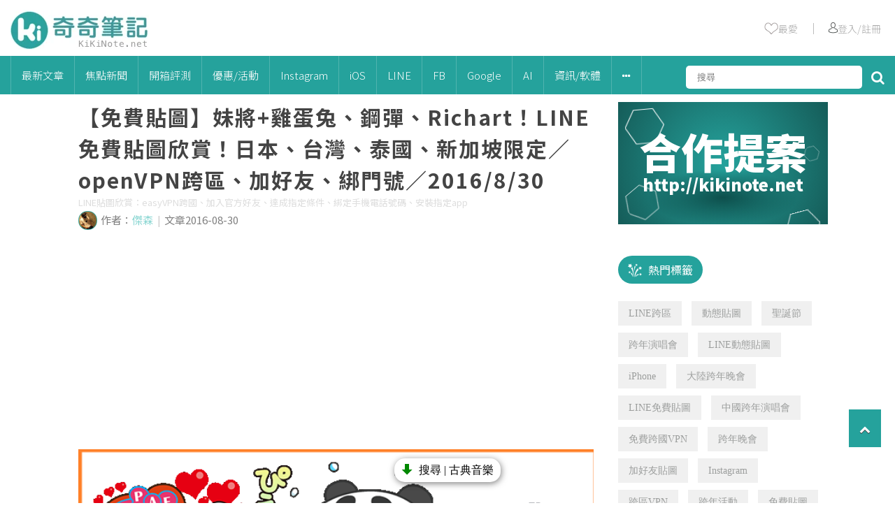

--- FILE ---
content_type: text/html
request_url: https://kikinote.net/112362
body_size: 35221
content:
<!DOCTYPE html>
<html>
	<head>
		<!-- meta -->
		<title>【免費貼圖】妹將+雞蛋兔、鋼彈、Richart！LINE免費貼圖欣賞！日本、台灣、泰國、新加坡限定／openVPN跨區、加好友、綁門號／2016/8/30 | 奇奇筆記</title>
					<meta name="Robots" content="index, follow">
				<meta charset="UTF-8"/>
		<meta name="viewport" content="width=device-width">
		<meta name="title" content="【免費貼圖】妹將+雞蛋兔、鋼彈、Richart！LINE免費貼圖欣賞！日本、台灣、泰國、新加坡限定／openVPN跨區、加好友、綁門號／2016/8/30 | 奇奇筆記">
		<meta name="keywords" content="LINE貼圖">
		<meta name="description" content="為各位整理2016年8月30日全世界上架的免費貼圖整理~除了自己國家的免費貼圖能直接下載外，其他地區都必須使用 OpenVPN 跨區進行欣賞。這邊做一個提醒，如果使用 OpenVPN 就不能綁定電">
		<meta name="format-detection" content="telephone=no">
		<link rel="icon" href="/images/kikinote/favicon/favicon.ico" sizes="any">
		<link rel="icon" type="image/png" href="/images/kikinote/favicon/favicon180.png">
		<link rel="apple-touch-icon" sizes="180x180" href="/images/kikinote/favicon/apple-touch-icon.png?v=2">
		<link rel="icon" href="/images/kikinote/favicon/favicon.svg" type="image/svg+xml">
		<link rel="manifest" href="/images/kikinote/favicon/site.webmanifest">
		
		<!-- google plus meta -->
		<meta itemprop="name" content='【免費貼圖】妹將+雞蛋兔、鋼彈、Richart！LINE免費貼圖欣賞！日本、台灣、泰國、新加坡限定／openVPN跨區、加好友、綁門號／2016/8/30 | 奇奇筆記'>
		<meta itemprop="image" content="https://cdn.kikinote.net/wp-content/uploads/2016/08/83f15ee01ae0386dc0f1a0685dd48f8e1472524397.png">
		<meta itemprop="description" content="為各位整理2016年8月30日全世界上架的免費貼圖整理~除了自己國家的免費貼圖能直接下載外，其他地區都必須使用 OpenVPN 跨區進行欣賞。這邊做一個提醒，如果使用 OpenVPN 就不能綁定電">
		<meta itemprop="image:redirect" content="https://cdn.kikinote.net/wp-content/uploads/2016/08/9173f7d7444d3161c4dea50f35f5d15f1472521783.png">
		
		<!-- facebook meta -->
		<meta property="og:title" content="【免費貼圖】妹將+雞蛋兔、鋼彈、Richart！LINE免費貼圖欣賞！日本、台灣、泰國、新加坡限定／openVPN跨區、加好友、綁門號／2016/8/30 "/>
		<meta property="og:description" content="為各位整理2016年8月30日全世界上架的免費貼圖整理~除了自己國家的免費貼圖能直接下載外，其他地區都必須使用 OpenVPN 跨區進行欣賞。這邊做一個提醒，如果使用 OpenVPN 就不能綁定電"/>
		<meta property="og:type" content="article"/>
		<meta property="og:site_name" content="KiKiNote 奇奇筆記"/>
		<meta property="og:image" content="https://cdn.kikinote.net/wp-content/uploads/2016/08/83f15ee01ae0386dc0f1a0685dd48f8e1472524397.png"/>
		<meta property="og:url" content="https://kikinote.net/112362">
		<meta property="fb:app_id" content="513364095397475"/>
		
		<!-- facebook fanspage istant article -->
		<meta property="fb:pages" content="397473617026936" />
		
		<!-- google site -->
		<meta name="google-site-verification" content="XxP4WFEkeNi8pp3oFZTp3hN1YrXNtWiV1uZzlEzNzKI" />
		<meta name="google-site-verification" content="0rrzLpyYwBvfTsc6GRiVqmyolUDI7Ep8QNvzPJsCHHY" />
		<meta name="google-site-verification" content="X3B_GvH8F7v3qT1udgfFGAsW81UhvmzXFyzi44d6ATY" />
		
		<!-- bing -->
		<meta name="msvalidate.01" content="913F3AE0558944F4DC0001FDFF2B592E" />
		
		<!-- react -->
		<script type="52a2bb936fe1d4b65bf40137-text/javascript" src="https://cdnjs.cloudflare.com/ajax/libs/react/15.2.1/react-with-addons.min.js"></script>
		<script type="52a2bb936fe1d4b65bf40137-text/javascript" src="https://cdnjs.cloudflare.com/ajax/libs/react/15.2.1/react-dom.min.js"></script>
		
		<!-- jqeury -->
		<script type="52a2bb936fe1d4b65bf40137-text/javascript" src="/js/libs/jquery-2.2.4.min.js"></script>
		
		<!--<script type="text/javascript" src="//code.jquery.com/jquery-3.3.1.min.js"></script>-->
		<!--<script src='https://ajax.googleapis.com/ajax/libs/jquery/2.0.0/jquery.min.js'></script>-->
		
		<!-- fontaws -->
		<!--<link rel="stylesheet" href="https://maxcdn.bootstrapcdn.com/font-awesome/4.6.0/css/font-awesome.min.css">-->
		<link rel="stylesheet" href="/js/libs/font-awesome-4.7.0/css/font-awesome.min.css">
		
		<!-- css -->
		<link rel="stylesheet" type="text/css" href="/css/global.css?v=1.8" />
		<link rel="stylesheet" type="text/css" href="/css/kikinote-pc.css?v=8.1" />
		
		<!-- jquery sticky -->
		<!--<script type="text/javascript" src="/js/libs/leafo.sticky/jquery.sticky-kit.min.js"></script>-->
		<!-- jquery sticky -->
		<script type="52a2bb936fe1d4b65bf40137-text/javascript" src="/js/libs/jquery-sticky/sticky.js"></script>
		
		<!-- owlcarousel -->
		
		
		<!-- jquery sweetalert2 -->
		<script src="/js/libs/sweetalert2/sweetalert2.min.js" type="52a2bb936fe1d4b65bf40137-text/javascript"></script>
		<link rel="stylesheet" href="/js/libs/sweetalert2/sweetalert2.min.css">
		<!-- Optional: include a polyfill for ES6 Promises for IE11 and Android browser -->
		<script src="/js/libs/sweetalert2/promise.min.js" type="52a2bb936fe1d4b65bf40137-text/javascript"></script>
		
		<!-- slider -->
		 <script src="/js/libs/swiper-master/swiper-bundle.min.js" type="52a2bb936fe1d4b65bf40137-text/javascript"></script>
		 <link rel="stylesheet" href="/js/libs/swiper-master/swiper-bundle.min.css" />

		<!-- js -->
		<script type="52a2bb936fe1d4b65bf40137-text/javascript" src="/js/kikinote-pc.js?v=2.2"></script>
		<!-- 於舊版沿用小編需要的內文jq -->
		<script type="52a2bb936fe1d4b65bf40137-text/javascript" src="/js/libs/articleDetailEditorFormat.js?v=1.3"></script>
		
		<!-- icomoon -->
		<link rel="stylesheet" href="/css/libs/icomoon-kikinote/style.css">
		
		<!-- clipboard -->
       	<script type="52a2bb936fe1d4b65bf40137-text/javascript" src="/js/libs/clipboard/clipboard.min.js"></script>
       	
       	
		
		<!-- google adsense -->
		
		
		<script async src="https://pagead2.googlesyndication.com/pagead/js/adsbygoogle.js?client=ca-pub-8983559868805030" crossorigin="anonymous" type="52a2bb936fe1d4b65bf40137-text/javascript"></script>
		
		
		
		
		<script type="52a2bb936fe1d4b65bf40137-text/javascript">window.AviviD = window.AviviD || {settings:{},status:{}}; AviviD.web_id = "kikinote"; AviviD.category_id = "20211227000007"; AviviD.tracking_platform = 'likr'; (function(w,d,s,l,i){w[l]=w[l]||[];w[l].push({'gtm.start': new Date().getTime(),event:'gtm.js'});var f=d.getElementsByTagName(s)[0], j=d.createElement(s),dl=l!='dataLayer'?'&l='+l:'';j.async=true;j.src= 'https://www.googletagmanager.com/gtm.js?id='+i+dl+'&timestamp='+new Date().getTime();f.parentNode.insertBefore(j,f); })(window,document,'script','dataLayer','GTM-W9F4QDN'); (function(w,d,s,l,i){w[l]=w[l]||[];w[l].push({'gtm.start': new Date().getTime(),event:'gtm.js'});var f=d.getElementsByTagName(s)[0], j=d.createElement(s),dl=l!='dataLayer'?'&l='+l:'';j.async=true;j.src= 'https://www.googletagmanager.com/gtm.js?id='+i+dl+'&timestamp='+new Date().getTime();f.parentNode.insertBefore(j,f); })(window,document,'script','dataLayer','GTM-MKB8VFG');</script>
	</head>
	
	<script type="52a2bb936fe1d4b65bf40137-text/javascript">
		//放前面先載入
		//init 預先載入
		var defineUri = {"awsUri":"\/\/cdn.kikinote.net\/","frontendUri":"\/\/kikinote.net\/","backendUri":"\/\/fish.kikinote.net\/","authUri":"\/\/auth.kikinote.net\/","apiUri":"\/\/api.kikinote.net\/","tagUri":"\/\/tag.kikinote.net\/","travelUri":"\/\/eatmary.net\/","beemiUri":"\/\/beemi.cc\/","gameUri":"\/\/game.kikinote.net\/","pinoUri":"\/\/pinogamer.com\/","travelApiUri":"\/\/api.eatmary.net\/","beemiApiUri":"\/\/api.beemi.cc\/","pinoApiUri":"\/\/api.pino.kikinote.net\/"};
		$(document).ready(function(){
			$.ajaxSetup({
				xhrFields: {
					withCredentials: true
				}
			});
		});
	</script>
	
	<body class = "">
		<!-- 網站分級制度 -->
				
		<!-- analysis -->
		<!-- google analytics -->
<script type="52a2bb936fe1d4b65bf40137-text/javascript">
	(function(i,s,o,g,r,a,m){i['GoogleAnalyticsObject']=r;i[r]=i[r]||function(){
	(i[r].q=i[r].q||[]).push(arguments)},i[r].l=1*new Date();a=s.createElement(o),
	m=s.getElementsByTagName(o)[0];a.async=1;a.src=g;m.parentNode.insertBefore(a,m)
	})(window,document,'script','//www.google-analytics.com/analytics.js','googleObj');

	googleObj('create', 'UA-40180237-14', 'auto');
	googleObj('send', 'pageview');
	googleObj('create', 'UA-40180237-17', 'auto', 'kikinoteMain');
	googleObj('kikinoteMain.send', 'pageview');
	
	function gaEvent(event, action,push = null) {
		
		// 點擊率
	    if(push !== null){
	    	$.ajax({
	    		url:"//api.kikinote.net/"+'push/hotClick',
	    		method: 'POST',
				dataType: 'json',
				data:{ push: push },
	    		success:function(result) {
	    		},
	    		error:function(xml) {
	    		}
	    	});
	    }
	    //event 事件類別
	    //action 事件動作
	    //事件前面會加上站別
		googleObj('kikinoteMain.send', 'event', "kikinote/"+event, action);
	}
</script>

<!-- Global site tag (gtag.js) - Google Analytics -->
<script async src="https://www.googletagmanager.com/gtag/js?id=G-GXGKRG7SWZ" type="52a2bb936fe1d4b65bf40137-text/javascript"></script>
<script type="52a2bb936fe1d4b65bf40137-text/javascript">
  window.dataLayer = window.dataLayer || [];
  function gtag(){dataLayer.push(arguments);}
  gtag('js', new Date());

  gtag('config', 'G-GXGKRG7SWZ');
</script>		
		<!-- facebook sdk -->
		<div id="fb-root"></div>
<script type="52a2bb936fe1d4b65bf40137-text/javascript">(function(d, s, id) {
  var js, fjs = d.getElementsByTagName(s)[0];
  if (d.getElementById(id)) return;
  js = d.createElement(s); js.id = id;
  js.src = 'https://connect.facebook.net/zh_TW/sdk.js#xfbml=1&version=v17.0&appId=513364095397475';
  fjs.parentNode.insertBefore(js, fjs);
}(document, 'script', 'facebook-jssdk'));</script>		
		<!-- Header -->
		<div class = 'header' id = "header">

    <div class="header-top">
        <a href='//kikinote.net/'>
            <img width="198" height="57" src="/images/kikinote/logo-header.png" alt="">
        </a>
        <div class="header-info" id = "header-info">
            <ul>
                <li>
                    <a href="//kikinote.net/feature" target="_blank" onclick="if (!window.__cfRLUnblockHandlers) return false; gaEvent('導覽列', '我的收藏')" data-cf-modified-52a2bb936fe1d4b65bf40137-="">
                        <img src="/images/kikinote/empty-heart.png"></img>
                        <span>最愛</span>
                    </a>
                </li>
                <li >
                    ｜
                </li>
                <li id="user-triggle">
                                            <a href="javascript:loginCheck(0);" onclick="if (!window.__cfRLUnblockHandlers) return false; gaEvent('導覽列', '人像')" data-cf-modified-52a2bb936fe1d4b65bf40137-="">
                            <img src="/images/kikinote/user.png"></img>
                            <span>登入/註冊</span>
                        </a>
                                    </li>
            </ul>
        </div>
    </div>
</div>		<div class="menu" id = "menu">
    
    <!-- menu -->
    <ul class = "ul-header-list">
        
        <!-- logo -->
        <li class="menu-logo" id="menu-logo" style="display: none;">
            <a href='//kikinote.net/'>
                <img src="/images/kikinote/logo-header.png" alt="">
            </a>
        </li>
        
        <!-- 最新 -->
        <li>
            <a class='menu-parent' href = "//kikinote.net/c/new" onclick="if (!window.__cfRLUnblockHandlers) return false; gaEvent('導覽列', '最新文章')" data-cf-modified-52a2bb936fe1d4b65bf40137-="">最新文章</a>
        </li>
        
                    <li class='menu-subTriggle' >
                <a class='menu-parent' href="//kikinote.net/c/focus_news" onclick="if (!window.__cfRLUnblockHandlers) return false; gaEvent('導覽列', '焦點新聞')" data-cf-modified-52a2bb936fe1d4b65bf40137-="">
                    焦點新聞                </a>
                            </li>
                    <li class='menu-subTriggle' >
                <a class='menu-parent' href="//kikinote.net/c/Teaching_And_Unpacking" onclick="if (!window.__cfRLUnblockHandlers) return false; gaEvent('導覽列', '開箱評測')" data-cf-modified-52a2bb936fe1d4b65bf40137-="">
                    開箱評測                </a>
                                <div class="menu-content-all">
                    <div class="menu-content-triangle"></div>
                    <div class="menu-content">
                        
                                                
                                                            <div class='menu-content-one-line'>
                                    <div class="menu-content-child">
                                        <a href="//kikinote.net/c/hardware" onclick="if (!window.__cfRLUnblockHandlers) return false; gaEvent('導覽列', '開箱評測/硬體開箱')" data-cf-modified-52a2bb936fe1d4b65bf40137-="">硬體開箱</a>
                                    </div>    
                                                            
                                                
                                                                <div class="menu-content-child">
                                        <a href="//kikinote.net/c/software" onclick="if (!window.__cfRLUnblockHandlers) return false; gaEvent('導覽列', '開箱評測/軟體APP評測')" data-cf-modified-52a2bb936fe1d4b65bf40137-="">軟體APP評測</a>
                                    </div>
                                </div>
                                                            
                                            </div>
                <div>
                            </li>
                    <li class='menu-subTriggle' >
                <a class='menu-parent' href="//kikinote.net/c/Exhibition_Or_Event" onclick="if (!window.__cfRLUnblockHandlers) return false; gaEvent('導覽列', '優惠/活動')" data-cf-modified-52a2bb936fe1d4b65bf40137-="">
                    優惠/活動                </a>
                                <div class="menu-content-all">
                    <div class="menu-content-triangle"></div>
                    <div class="menu-content">
                        
                                                
                                                            <div class='menu-content-one-line'>
                                    <div class="menu-content-child">
                                        <a href="//kikinote.net/c/Activity_Information" onclick="if (!window.__cfRLUnblockHandlers) return false; gaEvent('導覽列', '優惠/活動/最新活動資訊')" data-cf-modified-52a2bb936fe1d4b65bf40137-="">最新活動資訊</a>
                                    </div>    
                                                            
                                                
                                                            <div class="menu-content-child">
                                    <a href="//kikinote.net/c/Hot_Exhibition_Information" onclick="if (!window.__cfRLUnblockHandlers) return false; gaEvent('導覽列', '優惠/活動/熱門展覽')" data-cf-modified-52a2bb936fe1d4b65bf40137-="">熱門展覽</a>
                                </div> 
                                                            
                                                
                                                                <div class="menu-content-child">
                                        <a href="//kikinote.net/c/festival" onclick="if (!window.__cfRLUnblockHandlers) return false; gaEvent('導覽列', '優惠/活動/節慶')" data-cf-modified-52a2bb936fe1d4b65bf40137-="">節慶</a>
                                    </div>
                                </div>
                                                            
                                            </div>
                <div>
                            </li>
                    <li class='menu-subTriggle' >
                <a class='menu-parent' href="//kikinote.net/c/Instagram" onclick="if (!window.__cfRLUnblockHandlers) return false; gaEvent('導覽列', 'Instagram')" data-cf-modified-52a2bb936fe1d4b65bf40137-="">
                    Instagram                </a>
                                <div class="menu-content-all">
                    <div class="menu-content-triangle"></div>
                    <div class="menu-content">
                        
                                                
                                                            <div class='menu-content-one-line'>
                                    <div class="menu-content-child">
                                        <a href="//kikinote.net/c/instagram_limit" onclick="if (!window.__cfRLUnblockHandlers) return false; gaEvent('導覽列', 'Instagram/限時動態')" data-cf-modified-52a2bb936fe1d4b65bf40137-="">限時動態</a>
                                    </div>    
                                                            
                                                
                                                                <div class="menu-content-child">
                                        <a href="//kikinote.net/c/instagram_skill" onclick="if (!window.__cfRLUnblockHandlers) return false; gaEvent('導覽列', 'Instagram/實用密技')" data-cf-modified-52a2bb936fe1d4b65bf40137-="">實用密技</a>
                                    </div>
                                </div>
                                                            
                                            </div>
                <div>
                            </li>
                    <li class='menu-subTriggle' >
                <a class='menu-parent' href="//kikinote.net/c/iOS" onclick="if (!window.__cfRLUnblockHandlers) return false; gaEvent('導覽列', 'iOS')" data-cf-modified-52a2bb936fe1d4b65bf40137-="">
                    iOS                </a>
                                <div class="menu-content-all">
                    <div class="menu-content-triangle"></div>
                    <div class="menu-content">
                        
                                                
                                                            <div class='menu-content-one-line'>
                                    <div class="menu-content-child">
                                        <a href="//kikinote.net/c/iOS_APP" onclick="if (!window.__cfRLUnblockHandlers) return false; gaEvent('導覽列', 'iOS/熱門APP')" data-cf-modified-52a2bb936fe1d4b65bf40137-="">熱門APP</a>
                                    </div>    
                                                            
                                                
                                                            <div class="menu-content-child">
                                    <a href="//kikinote.net/c/iOS_limited_Time_Free" onclick="if (!window.__cfRLUnblockHandlers) return false; gaEvent('導覽列', 'iOS/限時免費')" data-cf-modified-52a2bb936fe1d4b65bf40137-="">限時免費</a>
                                </div> 
                                                            
                                                
                                                            <div class="menu-content-child">
                                    <a href="//kikinote.net/c/iOS_practical_skills" onclick="if (!window.__cfRLUnblockHandlers) return false; gaEvent('導覽列', 'iOS/功能技巧')" data-cf-modified-52a2bb936fe1d4b65bf40137-="">功能技巧</a>
                                </div> 
                                                            
                                                
                                                                <div class="menu-content-child">
                                        <a href="//kikinote.net/c/iOS_Latest_News" onclick="if (!window.__cfRLUnblockHandlers) return false; gaEvent('導覽列', 'iOS/最新資訊')" data-cf-modified-52a2bb936fe1d4b65bf40137-="">最新資訊</a>
                                    </div>
                                </div>
                                                            
                                            </div>
                <div>
                            </li>
                    <li class='menu-subTriggle' >
                <a class='menu-parent' href="//kikinote.net/c/LINE" onclick="if (!window.__cfRLUnblockHandlers) return false; gaEvent('導覽列', 'LINE')" data-cf-modified-52a2bb936fe1d4b65bf40137-="">
                    LINE                </a>
                                <div class="menu-content-all">
                    <div class="menu-content-triangle"></div>
                    <div class="menu-content">
                        
                                                
                                                            <div class='menu-content-one-line'>
                                    <div class="menu-content-child">
                                        <a href="//kikinote.net/c/LineFreeTheme" onclick="if (!window.__cfRLUnblockHandlers) return false; gaEvent('導覽列', 'LINE/免費主題')" data-cf-modified-52a2bb936fe1d4b65bf40137-="">免費主題</a>
                                    </div>    
                                                            
                                                
                                                            <div class="menu-content-child">
                                    <a href="//kikinote.net/c/LineFreeSticker" onclick="if (!window.__cfRLUnblockHandlers) return false; gaEvent('導覽列', 'LINE/免費貼圖')" data-cf-modified-52a2bb936fe1d4b65bf40137-="">免費貼圖</a>
                                </div> 
                                                            
                                                
                                                            <div class="menu-content-child">
                                    <a href="//kikinote.net/c/LINE_Game" onclick="if (!window.__cfRLUnblockHandlers) return false; gaEvent('導覽列', 'LINE/LINE遊戲')" data-cf-modified-52a2bb936fe1d4b65bf40137-="">LINE遊戲</a>
                                </div> 
                                                            
                                                
                                                            <div class="menu-content-child">
                                    <a href="//kikinote.net/c/line_news" onclick="if (!window.__cfRLUnblockHandlers) return false; gaEvent('導覽列', 'LINE/最新資訊')" data-cf-modified-52a2bb936fe1d4b65bf40137-="">最新資訊</a>
                                </div> 
                                                            
                                                
                                                                <div class="menu-content-child">
                                        <a href="//kikinote.net/c/line_useful" onclick="if (!window.__cfRLUnblockHandlers) return false; gaEvent('導覽列', 'LINE/超實用技巧')" data-cf-modified-52a2bb936fe1d4b65bf40137-="">超實用技巧</a>
                                    </div>
                                </div>
                                                            
                                            </div>
                <div>
                            </li>
                    <li class='menu-subTriggle' >
                <a class='menu-parent' href="//kikinote.net/c/Facebook" onclick="if (!window.__cfRLUnblockHandlers) return false; gaEvent('導覽列', 'FB')" data-cf-modified-52a2bb936fe1d4b65bf40137-="">
                    FB                </a>
                                <div class="menu-content-all">
                    <div class="menu-content-triangle"></div>
                    <div class="menu-content">
                        
                                                
                                                            <div class='menu-content-one-line'>
                                    <div class="menu-content-child">
                                        <a href="//kikinote.net/c/facebook_egg" onclick="if (!window.__cfRLUnblockHandlers) return false; gaEvent('導覽列', 'FB/最新彩蛋')" data-cf-modified-52a2bb936fe1d4b65bf40137-="">最新彩蛋</a>
                                    </div>    
                                                            
                                                
                                                                <div class="menu-content-child">
                                        <a href="//kikinote.net/c/facebook_problem" onclick="if (!window.__cfRLUnblockHandlers) return false; gaEvent('導覽列', 'FB/疑難雜症')" data-cf-modified-52a2bb936fe1d4b65bf40137-="">疑難雜症</a>
                                    </div>
                                </div>
                                                            
                                            </div>
                <div>
                            </li>
                    <li class='menu-subTriggle' >
                <a class='menu-parent' href="//kikinote.net/c/Google" onclick="if (!window.__cfRLUnblockHandlers) return false; gaEvent('導覽列', 'Google')" data-cf-modified-52a2bb936fe1d4b65bf40137-="">
                    Google                </a>
                            </li>
                    <li class='menu-subTriggle' >
                <a class='menu-parent' href="//kikinote.net/c/ai" onclick="if (!window.__cfRLUnblockHandlers) return false; gaEvent('導覽列', 'AI')" data-cf-modified-52a2bb936fe1d4b65bf40137-="">
                    AI                </a>
                            </li>
                    <li class='menu-subTriggle' >
                <a class='menu-parent' href="//kikinote.net/c/Software_Information" onclick="if (!window.__cfRLUnblockHandlers) return false; gaEvent('導覽列', '資訊/軟體')" data-cf-modified-52a2bb936fe1d4b65bf40137-="">
                    資訊/軟體                </a>
                            </li>
                
        <li class='menu-subTriggle'>
            <a class='menu-parent'>
                <i class="fa fa-ellipsis-h" aria-hidden="true"></i>
            </a>
            <div class="menu-content-all">
                <div class="menu-content-triangle"></div>
                <div class="menu-content">
                                                                        <div class='menu-content-one-line'>
                                <div class="menu-content-child">
                                    <a href="//kikinote.net/c/Life_Skill" onclick="if (!window.__cfRLUnblockHandlers) return false; gaEvent('導覽列', '生活小技巧')" data-cf-modified-52a2bb936fe1d4b65bf40137-="">生活小技巧</a>
                                </div>    
                                                
                        
                                                                        <div class="menu-content-child">
                                <a href="//kikinote.net/c/Android" onclick="if (!window.__cfRLUnblockHandlers) return false; gaEvent('導覽列', 'Android')" data-cf-modified-52a2bb936fe1d4b65bf40137-="">Android</a>
                            </div> 
                                                
                        
                                                                        <div class="menu-content-child">
                                <a href="//kikinote.net/c/Live" onclick="if (!window.__cfRLUnblockHandlers) return false; gaEvent('導覽列', '影視')" data-cf-modified-52a2bb936fe1d4b65bf40137-="">影視</a>
                            </div> 
                                                
                        
                                                                        <div class="menu-content-child">
                                <a href="//kikinote.net/c/Pokemon_Go" onclick="if (!window.__cfRLUnblockHandlers) return false; gaEvent('導覽列', 'Pokémon Go')" data-cf-modified-52a2bb936fe1d4b65bf40137-="">Pokémon Go</a>
                            </div> 
                                                
                        
                                                                            <div class="menu-content-child">
                                    <a href="//kikinote.net/c/YouTube" onclick="if (!window.__cfRLUnblockHandlers) return false; gaEvent('導覽列', 'YouTube')" data-cf-modified-52a2bb936fe1d4b65bf40137-="">YouTube</a>
                                </div>
                            </div>
                                                
                        
                                    </div>
            </div>
        </li>
        
        <!--搜尋-->
        <li class="header-search">
            
            <input type="text" id="search" placeholder='搜尋' />
            <i class="fa fa-search" aria-hidden="true" id='search-button'></i>
        </li>
        
    </ul>
</div>

<script type="52a2bb936fe1d4b65bf40137-text/javascript">
    $(document).ready(function() {
        $('.menu-subTriggle').hover(function() {
            $(this).find('.menu-content-all').show();

        },function() {
            $(this).find('.menu-content-all').hide();
        });
        
        // //this is for menu logo show sub web logo
        // $('#subweb-trigger , .subweb-wrapper').hover(function() {
        //     $('.subweb-wrapper').toggle();
        // });
        
        //search
        //open and close
        $('#search-button').on('click mouseover',function() {
            $('.search-input').toggle();
        });
        
        //deal with click
        $("#search-button").click(function(e) {
            var searchText = $('#search').val();
            searchInfo(searchText);
        });
        
        //deal with enter
        $("#search").keypress(function(e) {
            var searchText = $('#search').val();
            if(e.which == 13) {//enter鍵
                searchInfo(searchText);
            }
        });
        
        // header與menu的動畫
        var unstick = true;
        $(window).scroll(function() {
        	if($(document).scrollTop() > ($("#header").height() + $("#menu").height() + 10)) {
        		$("#menu").addClass("menu-red animated slideInDown");
        		$('#menu-logo').show();
        		$('#search').attr("class","search-input"); //幫搜尋的input加上class 方便白色menu使用toggle
        		$('.search-input').next().after($('.search-input')); //放大鏡換到input前面
        		//套上sticky只執行一次
        		if(unstick) {
        		    $("#menu").sticky({
                        zIndex: 999,
                    });
                    unstick = false;
        		}
        	}
        	else {
        		$("#menu").removeClass("menu-red animated slideInDown");
        		$('#menu-logo').hide();
        		$('#search').removeAttr("class"); //拿掉input的class 才不會一直受toggle的影響
                $('#search-button').next().after($('#search-button')); //放大鏡換到input後面
                $('#search').removeAttr("style"); //避免toggle殘留不需要的style
        		//移除sticky
        		$("#menu").unstick();
        		unstick = true;
        	}
        });
    });
    
    function searchInfo(searchText) {
        var form = $("<form action='"+"//kikinote.net/s/"+encodeURIComponent(searchText)+"?q="+encodeURIComponent(searchText)+"' method='POST'>" +
                    "<input type='hidden' id = 'searchToken' name='"+"YZ9pZ3upWAPfH6IM" +"'value='"+ "jTSah3qwSNkOZgy5" +"'/>" +
                    "</form>");
        // HTML標準規定如果form表單沒有被添加到document裡，那麼form表單提交將會被終止。
        // 解決方法就是把form表單添加到document後再提交
        $(document.body).append(form);
        form.submit();
    }
</script>		
		<!-- Login -->
		<div class="login-shadow" id="login-shadow"></div>
<div class="login-container" id="login-container">
    <div class='login-cancel'>
        <i class="fa fa-times-circle" aria-hidden="true"></i>
    </div>
    <ul class="login-content">
        <li>社交帳號登入</li>
        <li>
            <img src="/images/user-circle.png"></img>
        </li>
        <li>
            <ul class='other-login-icon'>
                
                <!--<li>-->
                <!--    <a href="//auth.kikinote.net/login/line?redirectUri=//kikinote.net/feature">-->
                <!--        <img src="/images/kikinot/icon/LINE-24-white.png"></img>-->
                <!--        <span>line</span>-->
                <!--    </a>-->
                <!--</li>-->
                <!--<li>-->
                <!--    <a href="//auth.kikinote.net/login/instagram?redirectUri=//kikinote.net/feature">-->
                <!--        <i class="fa fa-instagram" aria-hidden="true"></i>-->
                <!--        <span>instagram</span>-->
                <!--    </a>-->
                <!--</li>-->
                <li>
                    <a href="javascript:window.location.href=('//auth.kikinote.net//login/google?redirectUri='+window.location.href)">    
                        <i class="fa fa-google-plus" aria-hidden="true"></i>
                        <span>google +</span>
                    </a>
                </li>
            </ul>
        </li>
    </ul>
</div>

<script type="52a2bb936fe1d4b65bf40137-text/javascript">
    $(document).ready(function() {
        $('.login-shadow , .login-cancel').click(function(){
            $('.login-shadow , .login-container').hide();
        });
    });
    
    //使否顯示登入頁面    
    function loginCheck(user) {
        if(user == false || user == 0) {
            $('.login-shadow , .login-container').show();
        }
    }
</script>
		
		<!-- 主要區塊 -->
		<div class = "main">
							<!-- schema -->
				<script type="application/ld+json">
   {"@context":"http:\/\/schema.org","@type":"NewsArticle","mainEntityOfPage":{"@type":"WebPage","@id":"\/\/kikinote.net\/112362"},"author":{"@type":"Organization","name":"奇奇筆記"},"publisher":{"@type":"Organization","name":"奇奇筆記"},"headline":"【免費貼圖】妹將+雞蛋兔、鋼彈、Richart！LINE免費貼圖欣賞！日本、台灣、泰國、新加坡限定／openVPN跨區、加好友、綁門號／2016\/8\/30","thumbnailUrl":"\/\/cdn.kikinote.net\/wp-content\/uploads\/2016\/08\/83f15ee01ae0386dc0f1a0685dd48f8e1472524397.png","url":"\/\/kikinote.net\/112362","datePublished":"2016-08-30","dateModified":"2016-08-30","image":["\/\/cdn.kikinote.net\/wp-content\/uploads\/2016\/08\/83f15ee01ae0386dc0f1a0685dd48f8e1472524397.png"],"keywords":["LINE貼圖"]}</script>
<script type="application/ld+json">
   {"@context":"http:\/\/schema.org","@type":"BreadcrumbList","itemListElement":[{"@type":"ListItem","position":1,"item":{"@type":"WebSite","@id":"\/\/kikinote.net\/","name":"首頁"}},{"@type":"ListItem","position":2,"item":{"@type":"WebPage","@id":"\/\/kikinote.net\/c\/LINE","name":"LINE"}},{"@type":"ListItem","position":3,"item":{"@type":"WebPage","@id":"\/\/kikinote.net\/112362","name":"【免費貼圖】妹將+雞蛋兔、鋼彈、Richart！LINE免費貼圖欣賞！日本、台灣、泰國、新加坡限定／openVPN跨區、加好友、綁門號／2016\/8\/30"}}]}</script>						<div class = "container">
	</div>

<div class="container article-detail-container" id = "sticky-parent">
	
	<!-- 右手邊區塊 -->
	<div class="secondary secondary-article-detail">
				
			<!-- 人氣文章 -->
			<div class = "widget index-widget-rank">
    
</div>

<script type="52a2bb936fe1d4b65bf40137-text/javascript">
    $(function() {
        //網頁ready後給第一個li的style focus
        $("#widget-rank-toogle").find('li:first-child').addClass("title-focus");

        //尋找toogle裡的每個li
        $("#widget-rank-toogle").find('li').each(function(){
            //每個li點擊事件
            $(this).click(function(){
                
                //點擊之後給予focus style
                $(this).addClass("title-focus");
                
                //其餘li刪除focus style
                $(this).siblings().removeClass("title-focus");
                
                //內容切換
                if($(this).attr("rankAttr") == "kikinote"){
                    $("#kikinote-ranking").fadeIn(1200);
                    $("#travel-ranking").fadeOut("fast");
                    $("#game-ranking").fadeOut("fast");
                }
                else if($(this).attr("rankAttr") == "travel"){
                    $("#kikinote-ranking").fadeOut("fast");
                    $("#travel-ranking").fadeIn(1200);
                    $("#game-ranking").fadeOut("fast");
                }
                else if($(this).attr("rankAttr") == "game"){
                    $("#kikinote-ranking").fadeOut("fast");
                    $("#travel-ranking").fadeOut("fast");
                    $("#game-ranking").fadeIn(1200);
                }
            });
        });
    });
</script>			
			<!-- 廣告600 -->
			<div>
							</div>
			
			<!-- 廣告 -->
						
			<!--cooperation -->
			<div class='cooperation-wrapper'>
    <a href="https://goo.gl/LZcv71" target='blank'>
        <div class="cooperation-title">
            合作提案
        </div>
        <div class="cooperation-link">
            http://kikinote.net
        </div>
    </a>
    <div class="hexagon-wrapper">
        <div class="hexagon" id='hexagon-1' style='width:56px;height:50px;top:10px;left:10px;'></div>
        <div class="hexagon" id='hexagon-2' style='width:50px;height:45px;bottom:9px;left:10px;opacity:0.5'></div>
        <div class="hexagon" id='hexagon-3' style='width:50px;height:45px;bottom:-26px;right:10px;opacity:1'></div>
        <div class="hexagon" id='hexagon-4' style='width:56px;height:50px;top:20px;right:12px;opacity:0.4'></div>
        <div class="hexagon" id='hexagon-5' style='width:22px;height:20px;top:64px;right:12px;opacity:1;transform: rotate(30deg);'></div>
    </div>

</div>
			
			<!-- 廣告 -->
						
		<div id = "sticky-secondary">
			<!--標簽雲-->
			<div class="hot-tag-wrapper">
    <!-- title -->
    <div class="hot-tag-title all-title">
        <div class='title-icon'>
            <img src="/images/kikinote/icon/popular.png"></img>
        </div>
        <a href='//tag.kikinote.net/' target='_blank'>
            熱門標籤
        </a>
    </div>
    
    <!-- main -->
    <ul class='hottags'>
                    <li>
                <a href="//tag.kikinote.net/LINE跨區" target="_blank" onclick="if (!window.__cfRLUnblockHandlers) return false; gaEvent('標籤雲', '內頁/LINE跨區')" data-cf-modified-52a2bb936fe1d4b65bf40137-="">LINE跨區</a>
            </li>
                    <li>
                <a href="//tag.kikinote.net/動態貼圖" target="_blank" onclick="if (!window.__cfRLUnblockHandlers) return false; gaEvent('標籤雲', '內頁/動態貼圖')" data-cf-modified-52a2bb936fe1d4b65bf40137-="">動態貼圖</a>
            </li>
                    <li>
                <a href="//tag.kikinote.net/聖誕節" target="_blank" onclick="if (!window.__cfRLUnblockHandlers) return false; gaEvent('標籤雲', '內頁/聖誕節')" data-cf-modified-52a2bb936fe1d4b65bf40137-="">聖誕節</a>
            </li>
                    <li>
                <a href="//tag.kikinote.net/跨年演唱會" target="_blank" onclick="if (!window.__cfRLUnblockHandlers) return false; gaEvent('標籤雲', '內頁/跨年演唱會')" data-cf-modified-52a2bb936fe1d4b65bf40137-="">跨年演唱會</a>
            </li>
                    <li>
                <a href="//tag.kikinote.net/LINE動態貼圖" target="_blank" onclick="if (!window.__cfRLUnblockHandlers) return false; gaEvent('標籤雲', '內頁/LINE動態貼圖')" data-cf-modified-52a2bb936fe1d4b65bf40137-="">LINE動態貼圖</a>
            </li>
                    <li>
                <a href="//tag.kikinote.net/iPhone" target="_blank" onclick="if (!window.__cfRLUnblockHandlers) return false; gaEvent('標籤雲', '內頁/iPhone')" data-cf-modified-52a2bb936fe1d4b65bf40137-="">iPhone</a>
            </li>
                    <li>
                <a href="//tag.kikinote.net/大陸跨年晚會" target="_blank" onclick="if (!window.__cfRLUnblockHandlers) return false; gaEvent('標籤雲', '內頁/大陸跨年晚會')" data-cf-modified-52a2bb936fe1d4b65bf40137-="">大陸跨年晚會</a>
            </li>
                    <li>
                <a href="//tag.kikinote.net/LINE免費貼圖" target="_blank" onclick="if (!window.__cfRLUnblockHandlers) return false; gaEvent('標籤雲', '內頁/LINE免費貼圖')" data-cf-modified-52a2bb936fe1d4b65bf40137-="">LINE免費貼圖</a>
            </li>
                    <li>
                <a href="//tag.kikinote.net/中國跨年演唱會" target="_blank" onclick="if (!window.__cfRLUnblockHandlers) return false; gaEvent('標籤雲', '內頁/中國跨年演唱會')" data-cf-modified-52a2bb936fe1d4b65bf40137-="">中國跨年演唱會</a>
            </li>
                    <li>
                <a href="//tag.kikinote.net/免費跨國VPN" target="_blank" onclick="if (!window.__cfRLUnblockHandlers) return false; gaEvent('標籤雲', '內頁/免費跨國VPN')" data-cf-modified-52a2bb936fe1d4b65bf40137-="">免費跨國VPN</a>
            </li>
                    <li>
                <a href="//tag.kikinote.net/跨年晚會" target="_blank" onclick="if (!window.__cfRLUnblockHandlers) return false; gaEvent('標籤雲', '內頁/跨年晚會')" data-cf-modified-52a2bb936fe1d4b65bf40137-="">跨年晚會</a>
            </li>
                    <li>
                <a href="//tag.kikinote.net/加好友貼圖" target="_blank" onclick="if (!window.__cfRLUnblockHandlers) return false; gaEvent('標籤雲', '內頁/加好友貼圖')" data-cf-modified-52a2bb936fe1d4b65bf40137-="">加好友貼圖</a>
            </li>
                    <li>
                <a href="//tag.kikinote.net/Instagram" target="_blank" onclick="if (!window.__cfRLUnblockHandlers) return false; gaEvent('標籤雲', '內頁/Instagram')" data-cf-modified-52a2bb936fe1d4b65bf40137-="">Instagram</a>
            </li>
                    <li>
                <a href="//tag.kikinote.net/跨區VPN" target="_blank" onclick="if (!window.__cfRLUnblockHandlers) return false; gaEvent('標籤雲', '內頁/跨區VPN')" data-cf-modified-52a2bb936fe1d4b65bf40137-="">跨區VPN</a>
            </li>
                    <li>
                <a href="//tag.kikinote.net/跨年活動" target="_blank" onclick="if (!window.__cfRLUnblockHandlers) return false; gaEvent('標籤雲', '內頁/跨年活動')" data-cf-modified-52a2bb936fe1d4b65bf40137-="">跨年活動</a>
            </li>
                    <li>
                <a href="//tag.kikinote.net/免費貼圖" target="_blank" onclick="if (!window.__cfRLUnblockHandlers) return false; gaEvent('標籤雲', '內頁/免費貼圖')" data-cf-modified-52a2bb936fe1d4b65bf40137-="">免費貼圖</a>
            </li>
                    <li>
                <a href="//tag.kikinote.net/LINE" target="_blank" onclick="if (!window.__cfRLUnblockHandlers) return false; gaEvent('標籤雲', '內頁/LINE')" data-cf-modified-52a2bb936fe1d4b65bf40137-="">LINE</a>
            </li>
                    <li>
                <a href="//tag.kikinote.net/跨年" target="_blank" onclick="if (!window.__cfRLUnblockHandlers) return false; gaEvent('標籤雲', '內頁/跨年')" data-cf-modified-52a2bb936fe1d4b65bf40137-="">跨年</a>
            </li>
                    <li>
                <a href="//tag.kikinote.net/隱藏貼圖" target="_blank" onclick="if (!window.__cfRLUnblockHandlers) return false; gaEvent('標籤雲', '內頁/隱藏貼圖')" data-cf-modified-52a2bb936fe1d4b65bf40137-="">隱藏貼圖</a>
            </li>
                    <li>
                <a href="//tag.kikinote.net/大陸跨年晚會直播" target="_blank" onclick="if (!window.__cfRLUnblockHandlers) return false; gaEvent('標籤雲', '內頁/大陸跨年晚會直播')" data-cf-modified-52a2bb936fe1d4b65bf40137-="">大陸跨年晚會直播</a>
            </li>
            </ul>
</div>
		</div>
	</div>

	<!-- 左手邊主要區塊 -->
	<div class = "primary primary-article-detail" id="primary">
		
		
				
			<!-- about date and share -->
			<!-- 標題 -->
<div class="article-detail-info">
    <div class = "article-detail-title">
        <h1>【免費貼圖】妹將+雞蛋兔、鋼彈、Richart！LINE免費貼圖欣賞！日本、台灣、泰國、新加坡限定／openVPN跨區、加好友、綁門號／2016/8/30</h1>
    </div>
    <div class = "article-detail-subtitle">
        <h2>LINE貼圖欣賞：easyVPN跨國、加入官方好友、達成指定條件、綁定手機電話號碼、安裝指定app</h2>
    </div>
    <div class = "article-detail-user-category">
                    <a class = "article-detail-user" href="e/59f00c2a9201d79664ad8e78" target='_blank'>
                    <div class="article-detail-user-thumbnail" style="background-image:url(//cdn.kikinote.net/gallery/user/4ad3458e0e6d7b0a8425534a82330fa0.jpeg) , url('/images/user-circle.png')"></div>
        </a>
        作者：
                    <a class = "article-detail-user" href="e/59f00c2a9201d79664ad8e78" target='_blank'>
                    <span>傑森</span>
        </a>
        <span class="article-detail-user-line">|</span>
        <div class = "article-detail-updatedAt">
            文章2016-08-30<span></span>        </div>
            </div>
    
</div>
			
			<!-- 兩個廣告 -->
			<ul class = "article-top-ad double-ad" id = "article-ad">
									<li>
						<div class = "ads-300x250"><div class="sitemaji_banner_fullmask" model="300x250"></div></div>
					</li>
									<li>
						<div class = "ads-300x250"><div class="sitemaji_banner_fullmask_right" model="300x250"></div></div>
					</li>
							</ul>
		
			<div class = "article-big-banner">
    
    <!-- 有bannerLink要進行導向:AD -->
            <div class="article-big-banner-thumbnail" style="background-image:url('//cdn.kikinote.net/wp-content/uploads/2016/08/83f15ee01ae0386dc0f1a0685dd48f8e1472524397.png');"></div>
        
        
    <div class="article-banner-info">
        <div class='article-share-number-wrapper'>
            <span>140</span>
            <small>分享</small>
        </div>
        <div class="article-detail-feature featureButton favorite-kikinote-112362 feature-hint">
            <a href="javascript:setMemberFeature('kikinote-112362',0)">
                <img src="/images/kikinote/fav-0.png"></img>
                <span>35</span>
            </a>
        </div>
        <div class="article-detail-share">
            <ul>
                <li>
                    <a href="javascript:void(0)" onclick="if (!window.__cfRLUnblockHandlers) return false; window.open('http://www.facebook.com/sharer/sharer.php?u=https://kikinote.net//112362','分享到Facebook', config='height=800,width=550')" target="_blank" data-cf-modified-52a2bb936fe1d4b65bf40137-="">
                        <i class="fa fa-facebook" aria-hidden="true"></i>
                    </a>
                </li>
                <li>
                    <a href="javascript:void(0)" onclick="if (!window.__cfRLUnblockHandlers) return false; window.open('http://line.naver.jp/R/msg/text/?【免費貼圖】妹將+雞蛋兔、鋼彈、Richart！LINE免費貼圖欣賞！日本、台灣、泰國、新加坡限定／openVPN跨區、加好友、綁門號／2016/8/30%0Ahttps://kikinote.net//112362','分享到Line', config='height=800,width=550')" target="_blank" data-cf-modified-52a2bb936fe1d4b65bf40137-="">
                        <i class="fa icon-line" aria-hidden="true"></i>
                    </a>
                </li>
            </ul>
        </div>
    </div>
</div>			
			<!-- 文章本文 -->
			<article id="article-detail-content" class="article-detail-content" >
				<!--<div class='error-feedback'>-->
				<!--	<div class='error-left'>-->
				<!--	</div>-->
				<!--	<div class='error-right'>-->
				<!--		我們非常重是您對文章內容的指證與建議-->
				<!--		，您的勘誤回報資料,能提供其他網友更正確的訊息，也是我們未來新文章的重要參考！-->
				<!--	</div>-->
				<!--</div>-->
				
				
<br />為各位整理<font style="color:green";><strong>2016年8月30日</strong></font>全世界上架的免費貼圖整理~除了自己國家的免費貼圖能直接下載外，其他地區都必須使用 OpenVPN 跨區進行欣賞。這邊做一個提醒，如果使用 OpenVPN 就不能綁定電話號碼喔，需使用 Email 與 Facebook 來綁定 LINE 帳號！另外，因 LINE 改變了欣賞貼圖規則，<strong><font style="color:red;">所以在跨國欣賞貼圖前，請先看說明→</font></strong><strong><a href=" http://goo.gl/77z8VF" title="跨國貼圖再也無法下載了嗎？" target="_blank">跨國貼圖欣賞規則，更動須知</a></strong>

<br /><!--more-->

<br /><div style="background-color:#FFF5EE;padding:10px;border:solid #FA8072 3px;border-radius:5px;">
<br /><font style="color:red" font size="5"><strong>倒數計時！免費LINE貼圖，你該不會還沒擁有？
<br /><a target=_blank href="https://kikinote.net/110224"><u>10組限時免費貼圖！再不欣賞就要到期了！</u></a></strong></font></div>

<br /><div class="kikinew-wrapper">
            <div class="kikinew-title">快訊</div>
        <ul><li><i class="fa fa-check-circle" aria-hidden="true"></i><a target='_blank' href='https://pinogamer.com/20347'>靠聲音發動魔法！合作闖關《YAPYAP》揪團潛入法師高塔邊逃命邊拆家</a></li>
<li><i class="fa fa-check-circle" aria-hidden="true"></i><a target='_blank' href='https://kikinote.net/161662'>【iOS 隱藏照片】如何隱藏 iPhone 相簿？已隱藏相簿不見、解鎖照片</a></li>
<li><i class="fa fa-check-circle" aria-hidden="true"></i><a target='_blank' href='https://bit.ly/461tYeI'>【韓國外送APP】免實名認證、海外信用卡也 OK！4款APP 推薦教學</a></li>
</ul>
</div>
<br />
<br />
<br /><br>

<br /><div style="background-color:aliceblue;padding:10px;">
<br />點擊下列連結，快速跳到你想看的資訊：
<br />● <a href="#1">跨區前置作業圖文教學</a>
<br />● <a href="#2">各國門號取得方法</a>
<br />● <a href="#3">VPN 跨國工具</a>

<br /><!--
<img src="//cdn.kikinote.net/wp-content/uploads/2014/07/Hello-kitty-無嘴貓.jpg" alt="Hello kitty-無嘴貓" width="75" height="469" class="alignnone size-full wp-image-37459" /><strong><font style="color:red;">最新↓ ↓ ↓ ↓ </font></strong><img src="//cdn.kikinote.net/wp-content/uploads/2014/07/海賊王3.png" alt="海賊王3" width="50" height="150" class="alignnone size-full wp-image-37462" /><img src="//cdn.kikinote.net/wp-content/uploads/2014/07/海賊王1.jpg" alt="海賊王1" width="50" height="399" class="alignnone size-full wp-image-37460" /><img src="//cdn.kikinote.net/wp-content/uploads/2014/07/海賊王2.jpg" alt="海賊王2" width="50" height="99" class="alignnone size-full wp-image-37461" />
-->
<div style="float:left;background-color:#FCFFC0;padding:6px;">
<strong><font style="color:green;">小編新成立了一個貼圖即時問答專區，請舊雨新知趕快加入按讚唷！</font></strong>
<div style="float:left;">最好的貼圖<br>資訊前往 → </div>
<div style="float:left;"><iframe src="//www.facebook.com/plugins/likebox.php?href=https%3A%2F%2Fwww.facebook.com%2Fpages%2FLINE-%25E6%25AF%258F%25E6%2597%25A5%25E5%2585%258D%25E8%25B2%25BB%25E8%25B2%25BC%25E5%259C%2596%2F264002957124397&amp;width&amp;height=62&amp;colorscheme=light&amp;show_faces=false&amp;header=false&amp;stream=false&amp;show_border=false&amp;appId=513364095397475" scrolling="no" frameborder="0" style="border:none; overflow:hidden; height:62px;" allowTransparency="true"></iframe></div>
<div style="clear:both;"></div>
<strong><font style="color:red;">↑ 提供最即時的貼圖訊息問與答，並不定期舉辦送 LINE貼圖 及 主題 的活動唷 ↑</font></strong>
</div>
<br /><br />

<br /></div>

<br /><div class="jane_bar"><center><font size=6><strong><a href="https://www.facebook.com/kikinote123" title="仙人掌凱特粉絲團" target="_blank"><img src="//cdn.kikinote.net/wp-content/uploads/2014/09/cactus_piko.png" alt="仙人掌頭像-KiKiNote" class="alignnone size-medium wp-image-38604" ></a>今日上架世界各免費貼圖欣賞</strong></font></center></div>

<br /><img src="//cdn.kikinote.net/wp-content/uploads/2015/07/LINE%E5%85%8D%E8%B2%BB%E8%B2%BC%E5%9C%96FB%E7%B2%89%E7%B5%B2%E5%9C%98.jpg" alt="LINE免費貼圖FB粉絲團"  class="alignnone size-full wp-image-68367" style="border:solid gray 1px;"/>
<br />到<strong><a href="https://goo.gl/Z5LLJw" target="_blank">LINE 每日免費貼圖粉絲團</a></strong>按<strong><font style="color:red">搶先看</font></strong>，即時鎖定免費貼圖、抽獎資訊～
<br /></br>

<br />↓ Si Domar
<br /><span class="country">ID 印尼限定</span> <a target=_blank href="http://g0ddy.com/25655/line://shop/detail/7013"><u>line://shop/detail/7013</u></a> (90天)
<br />類型：加入官方好友   <a style ="color:red" ; href="https://kikinote.net/7211" target="_blank">→ 點我看教學</a>
<br />欣賞期限： 2016/9/29
<br /><img src="//cdn.kikinote.net/wp-content/uploads/2016/08/f8e5721c2df2350638fe9c492a273d5d1472522121.png" alt="Line 免費貼圖 (1)" width="420" height="448" class="alignnone size-full wp-image-112366" />

<br />↓ 流行前線 - 妹將+雞蛋兔中秋開心烤肉趣
<br />↓ Mae Jiang and Fat Rabbit's Happy BBQ
<br /><span class="country">TW 臺灣限定</span> <a target=_blank href="http://g0ddy.com/25656/line://shop/detail/7012"><u>line://shop/detail/7012</u></a> (90天)
<br />類型：加入官方好友   <a style ="color:red" ; href="https://kikinote.net/7211" target="_blank">→ 點我看教學</a>
<br />欣賞期限： 2016/9/29
<br /><img src="//cdn.kikinote.net/wp-content/uploads/2016/08/ab58fcdb8bfeeffc94edc5c14c0eb3d11472522504.png" alt="Line 免費貼圖 (10)" width="420" height="224" class="alignnone size-full wp-image-112369" />

<br />↓ Richart愛聊天♪ 汪
<br />↓ Richart's here!
<br /><span class="country">TW 臺灣限定</span> <a target=_blank href="http://g0ddy.com/25657/line://shop/detail/7004"><u>line://shop/detail/7004</u></a> (180天)
<br />類型：加入官方好友   <a style ="color:red" ; href="https://kikinote.net/7211" target="_blank">→ 點我看教學</a>
<br />欣賞期限： 2016/9/28
<br /><img src="//cdn.kikinote.net/wp-content/uploads/2016/08/81b9245d514cc68b6c79f695b299a9e21472522830.png" alt="Line 免費貼圖 (7)" width="420" height="224" class="alignnone size-full wp-image-112371" />

<br />↓ NIVEA Caring Sisters
<br /><span class="country">TH 泰國限定</span> <a target=_blank href="http://g0ddy.com/25658/line://shop/detail/7011"><u>line://shop/detail/7011</u></a> (90天)
<br />類型：加入官方好友   <a style ="color:red" ; href="https://kikinote.net/7211" target="_blank">→ 點我看教學</a>
<br />欣賞期限： 2016/9/28
<br /><img src="//cdn.kikinote.net/wp-content/uploads/2016/08/8d2e6be067ecb9bf41ed5376bcd550fd1472522908.png" alt="Line 免費貼圖 (9)" width="420" height="448" class="alignnone size-full wp-image-112372" />

<br />↓ CLOUDA X STARDUST
<br /><span class="country">TH 泰國限定</span> <a target=_blank href="http://g0ddy.com/25659/line://shop/detail/7005"><u>line://shop/detail/7005</u></a> (90天)
<br />類型：加入官方好友   <a style ="color:red" ; href="https://kikinote.net/7211" target="_blank">→ 點我看教學</a>
<br />欣賞期限： 2016/9/28
<br /><img src="//cdn.kikinote.net/wp-content/uploads/2016/08/1f168640276a570ee3bc12c45670b82b1472522908.png" alt="Line 免費貼圖 (8)" width="420" height="448" class="alignnone size-full wp-image-112373" />

<br />↓ MK Happy Duck!
<br /><span class="country">TH 泰國限定</span> <a target=_blank href="http://g0ddy.com/25660/line://shop/detail/7003"><u>line://shop/detail/7003</u></a> (90天)
<br />類型：加入官方好友   <a style ="color:red" ; href="https://kikinote.net/7211" target="_blank">→ 點我看教學</a>
<br />欣賞期限： 2016/9/28
<br /><img src="//cdn.kikinote.net/wp-content/uploads/2016/08/10832182355a1465517c490a7d96abe11472522983.png" alt="Line 免費貼圖 (6)" width="420" height="448" class="alignnone size-full wp-image-112374" />

<br />↓ LINE: GUNDAM WARS
<br /><span class="country">JP 日本限定</span> <a target=_blank href="http://g0ddy.com/25661/line://shop/detail/7001"><u>line://shop/detail/7001</u></a> (90天)
<br />類型：加入官方好友   <a style ="color:red" ; href="https://kikinote.net/7211" target="_blank">→ 點我看教學</a>
<br />欣賞期限： 2016/9/28
<br /><img src="//cdn.kikinote.net/wp-content/uploads/2016/08/aef2738ce6e328b4111483501e50b6361472523101.png" alt="Line 免費貼圖 (5)" width="420" height="224" class="alignnone size-full wp-image-112376" />

<br />↓ Suzu Hirose × Shaprise
<br /><span class="country">JP 日本限定</span> <a target=_blank href="http://g0ddy.com/25662/line://shop/detail/6993"><u>line://shop/detail/6993</u></a> (180天)
<br />類型：加入官方好友   <a style ="color:red" ; href="https://kikinote.net/7211" target="_blank">→ 點我看教學</a>
<br />欣賞期限： 2016/9/26
<br /><img src="//cdn.kikinote.net/wp-content/uploads/2016/08/7576e4126403b4f7b5590b72950a7a851472523188.png" alt="Line 免費貼圖 (4)" width="420" height="224" class="alignnone size-full wp-image-112377" />

<br />↓ Yoshiko Tamagawa: 10th Free Set!
<br /><span class="country">JP 日本限定</span> <a target=_blank href="http://g0ddy.com/25663/line://shop/detail/6991"><u>line://shop/detail/6991</u></a> (180天)
<br />類型：加入官方好友   <a style ="color:red" ; href="https://kikinote.net/7211" target="_blank">→ 點我看教學</a>
<br />欣賞期限： 2016/9/26
<br /><img src="//cdn.kikinote.net/wp-content/uploads/2016/08/0b308330cc392b86113b8aeda18ee3ba1472523204.png" alt="Line 免費貼圖 (3)" width="420" height="448" class="alignnone size-full wp-image-112378" />

<br />↓ Soppurin the Sausage
<br /><span class="country">JP 日本限定</span> <a target=_blank href="http://g0ddy.com/25664/line://shop/detail/6954"><u>line://shop/detail/6954</u></a> (180天)
<br />類型：加入官方好友   <a style ="color:red" ; href="https://kikinote.net/7211" target="_blank">→ 點我看教學</a>
<br />欣賞期限： 2016/9/26
<br /><img src="//cdn.kikinote.net/wp-content/uploads/2016/08/be13766e6db2bd88997923780f20ed381472523280.png" alt="Line 免費貼圖 (2)" width="420" height="448" class="alignnone size-full wp-image-112379" />

<br />↓ Little Glee Monster × ROUND1
<br /><span class="country">JP 日本限定</span> <a target=_blank href="http://g0ddy.com/25665/line://shop/detail/6990"><u>line://shop/detail/6990</u></a> (180天)
<br />類型：加入官方好友   <a style ="color:red" ; href="https://kikinote.net/7211" target="_blank">→ 點我看教學</a>
<br />欣賞期限： 2016/11/20
<br /><img src="//cdn.kikinote.net/wp-content/uploads/2016/08/b15eae64f28e1db44f5cfb59563b018d1472523373.png" alt="Line 免費貼圖 (12)" width="420" height="224" class="alignnone size-full wp-image-112380" />

<br />↓ Sumahen-kun &amp; Darenogare-chan
<br /><span class="country">JP 日本限定</span> <a target=_blank href="http://g0ddy.com/25666/line://shop/detail/6989"><u>line://shop/detail/6989</u></a> (180天)
<br />類型：加入官方好友   <a style ="color:red" ; href="https://kikinote.net/7211" target="_blank">→ 點我看教學</a>
<br />欣賞期限： 2016/11/17
<br /><img src="//cdn.kikinote.net/wp-content/uploads/2016/08/7a61c26a83f83a1dcdbfda1f268f0b4e1472523420.png" alt="Line 免費貼圖 (11)" width="420" height="448" class="alignnone size-full wp-image-112381" />

<br /><strong><font style="color:orange;"><a href="https://www.facebook.com/kikinote123" title="仙人掌凱特粉絲團" target="_blank"><img src="//cdn.kikinote.net/wp-content/uploads/2014/09/cactus_piko.png" alt="仙人掌頭像-KiKiNote" class="alignnone size-medium wp-image-38604" ></a>今日貼圖資訊持續更新中.........資訊有誤植或有問題的地方，麻煩請至粉絲團留言指教，謝謝！</font></strong>

<br /><a name="1"></a>

<br /><div style="background-color:#FAD0F3;padding:6px;">
<br />若已綁上門號之後想再 VPN 賞圖，<strong><font style="color:green;">請解除手機號碼綁定，見詳解→</font></strong><a target=_blank href="http://g0ddy.com/4472/跨區前置作業圖文教學"><u>跨區前置作業圖文教學</u></a>(解除門號之前請先設定換機密碼)
<br /><strong><font style="color:red;">欣賞貼圖前，請先看說明→</font></strong><strong><a href=" http://goo.gl/77z8VF" title="跨國貼圖再也無法下載了嗎？" target="_blank">跨國貼圖再也無法欣賞了嗎？</a></strong>
<br /></div>

<br /><a name="2"></a>
<br /><a href="https://www.facebook.com/kikinote123" title="仙人掌凱特 Cactus Legend" target="_blank"><img src="//cdn.kikinote.net/wp-content/uploads/2014/09/cactus_goto.png" alt="ki icon-01" class="alignnone size-full wp-image-38468" ></a><a target=_blank href="http://g0ddy.com/5008/入內翻找更多門號"><u>【入內翻找更多門號】</u></a>
<br /><a href="https://www.facebook.com/kikinote123" title="仙人掌凱特 Cactus Legend" target="_blank"><img src="//cdn.kikinote.net/wp-content/uploads/2014/09/cactus_goto.png" alt="ki icon-01" class="alignnone size-full wp-image-38468" ></a><a target=_blank href="http://g0ddy.com/4722/各國門號取得方法教學！"><u>【各國門號取得方法教學！】</u></a>
<br /><a href="https://www.facebook.com/kikinote123" title="仙人掌凱特 Cactus Legend" target="_blank"><img src="//cdn.kikinote.net/wp-content/uploads/2014/09/cactus_goto.png" alt="ki icon-01" class="alignnone size-full wp-image-38468" ></a><a href="http://g0ddy.com/4314/%E3%80%90%E5%85%8D%E8%B2%BB%E7%BE%8E%E5%9C%8B%E9%9B%BB%E8%A9%B1%E8%99%9F%E7%A2%BC%E3%80%91" title="【免費美國電話號碼】免費綁定LINE手機號碼 ; 可收驗證碼/語音簡訊 ─ Pinger TextF" target="_blank">【美國門號取得教學】</a>
<br /><a name="3"></a>
<br /><div class="jane_bar">
<center><font size="6"><strong>LINE相關文章推薦</strong></font></center>
</div>

<div class="block-basic" style="background-color:mintcream;">
<center style="text-align: left;"><span style="font-size:18px;"><span style="color:#ff0000;"><strong>LINE新功能</strong></span></span><br />
▶ <a href="https://kikinote.net/163786" target="_blank">【通話問題】LINE 打電話聽不到聲音？</a><font class="a-single"><font style="color:black"><font class="a-single"><font style="color:black"><font class="a-single"><font style="color:red"><strong>&nbsp;NEW</strong></font></font></font></font></font></font><br />
▶ <a href="https://kikinote.net/163776" target="_blank">【一卡通】LINE Pay 餘額如何提領？</a><font class="a-single"><font style="color:black"><font class="a-single"><font style="color:black"><font class="a-single"><font style="color:red"><strong>&nbsp;NEW</strong></font></font></font></font></font></font><br />
▶ <a href="https://kikinote.net/163775" target="_blank">LINE Pay Money 新電子支付上線！</a><font class="a-single"><font style="color:black"><font class="a-single"><font style="color:black"><font class="a-single"><font style="color:red"><strong>&nbsp;NEW</strong></font></font></font></font></font></font><br />
▶ <a href="https://kikinote.net/163744" target="_blank">【LINE Premium】LINE 要收費了？</a><font class="a-single"><font style="color:black"><font class="a-single"><font style="color:black"><font class="a-single"><font style="color:red"><strong>&nbsp;</strong></font></font></font></font></font></font><br />
▶ <a href="https://kikinote.net/163737" target="_blank">【13.20.0版本】過舊手機無法使用LINE功能！</a><font class="a-single"><font style="color:black"><font class="a-single"><font style="color:black"><font class="a-single"><font style="color:red"><strong>&nbsp;</strong></font></font></font></font></font></font><br />
▶ <a href="https://kikinote.net/163648" target="_blank">【iPhone 通知】教你設定LINE 通知不顯示內容！</a><font class="a-single"><font style="color:black"><font class="a-single"><font style="color:black"><font class="a-single"><font style="color:red"><strong>&nbsp;</strong></font></font></font></font></font></font><br />
▶ <a href="https://kikinote.net/163632" target="_blank">【LINE Pay】一卡通 iPASS Money 移轉教學！</a><font class="a-single"><font style="color:black"><font class="a-single"><font style="color:black"><font class="a-single"><font style="color:red"><strong>&nbsp;</strong></font></font></font></font></font></font><br />
▶ <a href="https://kikinote.net/163556" target="_blank">LINE電腦版字體放大教學！聊天室字體太小</a><font class="a-single"><font style="color:black"><font class="a-single"><font style="color:black"><font class="a-single"><font style="color:red"><strong>&nbsp;</strong></font></font></font></font></font></font><br />
▶ <a href="https://kikinote.net/163542" target="_blank">LINE 完整換機教學！移動帳號/移機 (iOS)</a><font class="a-single"><font style="color:black"><font class="a-single"><font style="color:black"><font class="a-single"><font style="color:red"><strong>&nbsp;</strong></font></font></font></font></font></font><br />
▶ <a href="https://kikinote.net/163510" target="_blank">LINE帳號被盜怎麼辦？官方推「再次登入」功能</a><font class="a-single"><font style="color:black"><font class="a-single"><font style="color:black"><font class="a-single"><font style="color:red"><strong>&nbsp;</strong></font></font></font></font></font></font><br />
▶ <a href="https://kikinote.net/163506" target="_blank">【LINE追加裝置】LINE帳號可以同時登入兩台裝置！</a><font class="a-single"><font style="color:black"><font class="a-single"><font style="color:black"><font class="a-single"><font style="color:red"><strong>&nbsp;</strong></font></font></font></font></font></font><br />
▶ <a href="https://kikinote.net/163412" target="_blank">LINE 官方帳號聊天進階方案、收費懶人包！</a><font class="a-single"><font style="color:black"><font class="a-single"><font style="color:black"><font class="a-single"><font style="color:red"><strong>&nbsp;</strong></font></font></font></font></font></font><br />
▶ <a href="https://kikinote.net/163387" target="_blank">LINE 手機版字體特效！</a><font class="a-single"><font style="color:black"><font class="a-single"><font style="color:black"><font class="a-single"><font style="color:red"><strong>&nbsp;</strong></font></font></font></font></font></font><br />
▶ <a href="https://kikinote.net/157708" target="_blank">LINE貼圖回顧</a><font class="a-single"><font style="color:black"><font class="a-single"><font style="color:black"><font class="a-single"><font style="color:red"><strong>&nbsp;</strong></font></font></font></font></font></font><br />
▶ <a href="https://kikinote.net/163254" target="_blank">LINE社群可以@ALL </a><font class="a-single"><font style="color:black"><font class="a-single"><font style="color:black"><font class="a-single"><font style="color:red"><strong>&nbsp;</strong></font></font></font></font></font></font><br />
▶ <a href="https://kikinote.net/163134" target="_blank">開小窗聊天！社群討論串教學</a><font class="a-single"><font style="color:black"><font class="a-single"><font style="color:black"><font class="a-single"><font style="color:red"><strong>&nbsp;</strong></font></font></font></font></font></font><br />
▶<a href="https://kikinote.net/163097" target="_blank">【LINE貼圖】拼貼樂怎麼用？</a>&nbsp;<br />
▶&nbsp;&nbsp;<a href="https://kikinote.net/163133" target="_blank">Keep筆記教學！存照片/檔案</a>&nbsp;<br />
▶&nbsp;&nbsp;<a href="https://kikinote.net/163057" target="_blank">不加好友也能LINE PAY轉帳</a>&nbsp;<br />
<br />
<br />
<span style="font-size:18px;"><span style="color:#ff0000;"><strong>LINE小技巧</strong></span></span><br />
▶ <a href="https://kikinote.net/163492" target="_blank">【iPhone 限定】教你偷看LINE不顯示已讀方法！</a>&nbsp;<font class="a-single"><font style="color:black"><font class="a-single"><font style="color:black"><font class="a-single"><font style="color:red"><strong>NEW</strong></font></font></font></font></font></font><br />
▶ <a href="https://kikinote.net/163491" target="_blank">【照片設定】關閉LINE傳送iPhone 原況照片！</a>&nbsp;<font class="a-single"><font style="color:black"><font class="a-single"><font style="color:black"><font class="a-single"><font style="color:red"><strong>NEW</strong></font></font></font></font></font></font><br />
▶ <a href="https://kikinote.net/163486" target="_blank">【AI翻譯】LINE 照片辨識機器人！</a>&nbsp;<br />
▶ <a href="https://kikinote.net/163466" target="_blank">【iPhone】教你建立 LINE PAY 捷徑！</a><br />
▶ <a href="https://kikinote.net/163295" target="_blank">【LINE未讀訊息】教你如何一鍵已讀LINE 所有訊息！</a><br />
▶ <a href="https://kikinote.net/163252" target="_blank">【LINE更新災情】如何解決「你已更改LINE圖像」？</a><br />
▶ <a href="https://kikinote.net/162943" target="_blank">【儲存空間】教你備份LINE KEEP資料！</a><br />
▶ <a href="https://kikinote.net/159868" target="_blank">【防被盜】查看登入中裝置！LINE登出教學</a>&nbsp;<br />
▶ <a href="https://kikinote.net/163059" target="_blank">【LINE註冊】教你免綁手機電話創帳號！</a><br />
▶ <a href="https://kikinote.net/161613" target="_blank">【LINE群組】用「@All」一鍵標註所有人！</a><br />
▶ <a href="https://kikinote.net/159980" target="_blank">【LINE 社群】LINE社群搜尋功能上線</a><br />
▶ <a href="https://kikinote.net/159648" target="_blank">【LINE 社群】怎麼複製社群邀請網址？</a><br />
▶ <a href="https://kikinote.net/159321" target="_blank">【LINE社群】如何創立LINE社群？關閉通知</a><br />
▶ <a href="https://kikinote.net/162372" target="_blank">【LINE聊天室】教你如何搜尋聊天紀錄！</a><br />
▶ <a href="https://kikinote.net/162223" target="_blank">【LINE貼圖】已購買貼圖退費教學！</a><br />
▶ <a href="https://kikinote.net/26444" target="_blank">【LINE貼圖】貼圖庫的順序怎麼改？</a><br />
▶ <a href="https://kikinote.net/162214" target="_blank">【LINE Labs】剪片精靈/搜尋媒體檔案教學</a><br />
<br />
<span style="font-size:18px;"><span style="color:#ff0000;"><strong>LINE彩蛋</strong></span></span><br />
▶ <a href="https://kikinote.net/157765" target="_blank">【母親節彩蛋】LINE聊天室母親節限定特效</a><br />
▶&nbsp;<a href="https://kikinote.net/158632" target="_blank">【情人節彩蛋】聊天室輸○○看情人節特效</a><br />
▶&nbsp;<a href="https://kikinote.net/158601" target="_blank">【元宵節彩蛋】台灣限定LINE天燈特效</a><br />
▶&nbsp;<a href="https://kikinote.net/158632" target="_blank">【情人節彩蛋】LINE熊大兔兔愛心特效</a><br />
▶&nbsp;<a href="https://kikinote.net/156868" target="_blank">【花火節彩蛋】夏季限定煙火特效</a>&nbsp;<br />
▶&nbsp;<a href="https://kikinote.net/154967" target="_blank">【萬聖節彩蛋】季節限定萬聖節特效</a><br />
▶&nbsp;<a href="https://kikinote.net/155501" target="_blank">【聖誕節彩蛋】熊大兔兔聖誕動畫特效</a><br />
▶&nbsp;<a href="https://kikinote.net/80338" target="_blank">【聊天室下雪】期間限定聖誕動畫特效</a><br />
▶&nbsp;<a href="https://kikinote.net/94644" target="_blank">【聊天室櫻花雨】春天限定櫻花背景特效</a><br />
<br />
<span style="font-size:18px;"><span style="color:#ff0000;"><strong>LINE防詐騙</strong></span></span><br />
▶&nbsp;<a href="https://kikinote.net/159868" target="_blank">【LINE登出教學】防被盜！查看登入中裝置</a><br />
▶&nbsp;<a href="https://kikinote.net/160571" target="_blank">【LINE 防駭客入侵】檢查2項安全性設定</a><br />
▶ <a href="https://kikinote.net/22337" target="_blank">【LINE反詐】詐騙全攻略！防範方法整理</a></center>
</div>

<br />    <div class="jane_bar">
<font size="4"><strong>▌這裡有幾個方式教你如何使用 OpenVPN 連線</strong></font>
</div>
<div style="border:solid 1px gray;">
	
		    <div style="background:#98F898;" class="bg_cyan">
		(手機/電腦)VPN大集合: <a target=_blank href="https://kikinote.net/157011"><u>推薦30家最好用的VPN</u></a> (安卓、iPhone或電腦都可以使用)<br> </div>  
		<div class="bg_cyan">
		(手機) 易聯Ovpn：<a target=_blank href="http://g0ddy.com/1319/易聯-APP-連線"><u>易聯APP連線(Android)</u></a> (最簡單、最快) (Android)<br>
		(手機) 易聯Ovpn：<a target=_blank href="http://g0ddy.com/3389/易聯APP連線(iOS)"><u>易聯APP連線(iOS)</u></a> (最簡單、最快) (iOS)<br>
        (手機) HidemanVPN：<a target=_blank href="http://g0ddy.com/2472/Hideman-VPN"><u>HidemanVPN</u></a> (馬來西亞最好連) (iOS/Android)<br>
		(手機) HOLA VPN：<a target=_blank href="https://kikinote.net/62466"><u>HOLA VPN</u></a> (香港可連) (iOS/Android)<br>
		(電腦) VPN Gate：<a target=_blank href="http://g0ddy.com/2446/VPN-Gate"><u>VPN Gate</u></a> (列表出現保證可以連到) (iOS/Android)<br>
		(電腦) BlueStacks：<a target=_blank href="http://g0ddy.com/3383/BlueStacks"><u>電腦連線下載</u></a> (Android模擬器連線) (Android)<br>
	</div>
	<div style="background:rgb(252, 255, 192);" class="bg_cyan">
		LINE最新貼圖問答區：<a href="https://www.facebook.com/pages/LINE-%E6%AF%8F%E6%97%A5%E5%85%8D%E8%B2%BB%E8%B2%BC%E5%9C%96/264002957124397" target=_blank >LINE貼圖即時問答專區</a><br>
		LINE最新主題交流區：<a href="https://www.facebook.com/pages/LINE-%E4%B8%BB%E9%A1%8C%E5%8C%85%E4%BA%A4%E6%B5%81%E5%8D%80-androidios/383406465136443" target=_blank >LINE主題交流討論區</a>
	</div>

</div>

<br /><style type="text/css"> 
.item {
    display:inline-block;
    width:100%;
    position:relative;
    margin-top:10px;
}
.openvpn a
{
	border:1px solid;
	margin:0 5px 5px 5px;
	padding:0 3px;
	font-size:14px;
	float:left;
	background:#666666;
	color:white;
	text-decoration:none !important;
	border-radius:3px;	
	box-shadow:4px 4px 3px rgba(20%,20%,40%,0.5);
} 
.openvpn a:hover
{
        background:#80B3FF;
}
.text
{
	letter-spacing:1px;
	display:inline-block;
	width:100%;
	margin-top:10px;
}
.goldopenvpn a
{
    border:1px solid;
    margin:0 5px 5px 5px;
    padding:0 3px;
    font-size:14px;
    float:left;
    color:white;
    text-decoration:none !important;
    border-radius:3px;
    box-shadow:4px 4px 3px rgba(20%,20%,40%,0.5);
    background:#FD6E8A;
}
</style>

<!-- PHP CONTENT START 每日最新貼圖 -->
<div style="margin-top:10px;" class="content_bar">所有免費國外LINE貼圖欣賞</div>
<div class="text">每日最新LINE國外貼圖介紹欣賞(持續更新)：</div>

<!-- 二轉部分 -->

<div class="goldopenvpn"><a target="_blank" href="https://bit.ly/46CV4GP">搖滾兔子</a></div><div class="goldopenvpn"><a target="_blank" href="https://bit.ly/3QYGdkb">名偵探柯南</a></div><div class="openvpn"><a target="_blank" href="https://bit.ly/3MQIzjN">太鼓達人</a></div><div class="openvpn"><a target="_blank" href="https://bit.ly/47t6Q7W">昏呱昏貴</a></div><div class="openvpn"><a target="_blank" href="https://bit.ly/46ggnxE">帝國物語</a></div><div class="openvpn"><a target="_blank" href="https://bit.ly/3ugB13q">11組貼圖</a></div><div class="openvpn"><a target="_blank" href="https://bit.ly/3G8QZPT">良子喵</a></div><div class="openvpn"><a target="_blank" href="https://bit.ly/47nJfVu">15組貼圖</a></div><div class="openvpn"><a target="_blank" href="https://bit.ly/3Sr06T9">水獺蹭蹭</a></div><div class="openvpn"><a target="_blank" href="https://bit.ly/3LFhOOu">快樂肥兔</a></div><div class="openvpn"><a target="_blank" href="https://bit.ly/3LE8HxD">袋熊阿豚</a></div><div class="openvpn"><a target="_blank" href="https://bit.ly/48oRVwb">那隻水母</a></div><div class="openvpn"><a target="_blank" href="https://bit.ly/3sZ5kLc">獨角龍豆豆</a></div><div class="openvpn"><a target="_blank" href="https://bit.ly/487ynwp">我愛安安寶寶</a></div><div class="openvpn"><a target="_blank" href="https://bit.ly/45SP9xO">沙發馬鈴薯</a></div><div class="openvpn"><a target="_blank" href="https://bit.ly/45Eamvb">霸蒜與麻雞</a></div><div class="openvpn"><a target="_blank" href="https://bit.ly/44TlMKt">黑噗娃</a></div><div class="openvpn"><a target="_blank" href="https://bit.ly/43AIJl0">熊貓本丸</a></div><div class="openvpn"><a target="_blank" href="https://bit.ly/42sYGcp">16組貼圖</a></div><div class="openvpn"><a target="_blank" href="https://bit.ly/420llwd">8組隱藏版</a></div><div class="openvpn"><a target="_blank" href="https://bit.ly/3OxJpn2">Rabbit100%</a></div><div class="openvpn"><a target="_blank" href="https://bit.ly/3IhvwWk">5組隱藏版</a></div><div class="openvpn"><a target="_blank" href="https://bit.ly/3o3CNSK">咻咻熊</a></div><div class="openvpn"><a target="_blank" href="https://bit.ly/44JLty3">母親節</a></div><div class="openvpn"><a target="_blank" href="https://bit.ly/3nFBQ2G">天竺鼠</a></div><div class="openvpn"><a target="_blank" href="https://bit.ly/3LnmXKf">可愛大王</a></div><div class="openvpn"><a target="_blank" href="https://bit.ly/41X1KgJ"> 雪鈴兔波波</a></div><div class="openvpn"><a target="_blank" href="https://bit.ly/3L61XYh">恐龍</a></div><div class="openvpn"><a target="_blank" href="https://bit.ly/43I65WZ">奶油小生</a></div><div class="openvpn"><a target="_blank" href="https://bit.ly/40htOdx">立方虎</a></div><div class="openvpn"><a target="_blank" href="http://bit.ly/3GAZKCK">水中都是魚</a></div><div class="openvpn"><a target="_blank" href="http://bit.ly/3MwZKHC">幽默大媽</a></div><div class="openvpn"><a target="_blank" href="http://bit.ly/3md0yXw">法鬥白泡泡</a></div><div class="openvpn"><a target="_blank" href="https://bit.ly/3I0UXvY">OPEN醬</a></div><div class="openvpn"><a target="_blank" href="https://bit.ly/3I0NUDx">卡娜赫拉</a></div><div class="openvpn"><a target="_blank" href="https://bit.ly/3BRd5V8">柯基</a></div><div class="openvpn"><a target="_blank" href="https://bit.ly/2Dxc5KE">19組貼圖</a></div><div class="openvpn"><a target="_blank" href="https://bit.ly/3UPuJPO">樂天熊貓</a></div><div class="openvpn"><a target="_blank" href="https://bit.ly/3WcroeJ">跨年貼圖</a></div><div class="openvpn"><a target="_blank" href="https://bit.ly/3USnlDr">那隻白色的卯咪</a></div><div class="openvpn"><a target="_blank" href="https://bit.ly/3HdGCf3">塔仔不正經</a></div><div class="openvpn"><a target="_blank" href="http://bit.ly/3H19x62">毛孩總動員</a></div><div class="openvpn"><a target="_blank" href="http://bit.ly/3Uoly8U">快樂鵝鵝們</a></div><div class="openvpn"><a target="_blank" href="http://bit.ly/3GDmumi">USAGI TEIKOKU</a></div><div class="openvpn"><a target="_blank" href="http://bit.ly/3Viwfuw">咖啡大小事</a></div><div class="openvpn"><a target="_blank" href="http://bit.ly/3AfrNo4">啾波麻糬</a></div><div class="openvpn"><a target="_blank" href="https://bit.ly/3UCciyR">鯊西米</a></div><div class="openvpn"><a target="_blank" href="https://bit.ly/3zYunyJ">其實他是鵝</a></div><div class="openvpn"><a target="_blank" href="https://bit.ly/3hc5NUn">鹿鼻羊</a></div><div class="openvpn"><a target="_blank" href="https://bit.ly/3zCirCt">醜白兔</a></div><div class="openvpn"><a target="_blank" href="https://bit.ly/3UeA0R1">柴犬奴醬</a></div><div class="openvpn"><a target="_blank" href="https://bit.ly/3TYZRwz">樂天胖達</a></div><div class="openvpn"><a target="_blank" href="https://bit.ly/3NoAamv">LINE TAXI </a></div><div class="openvpn"><a target="_blank" href="https://bit.ly/3TbKQXP">熊超人</a></div><div class="openvpn"><a target="_blank" href="https://bit.ly/3yRYbfN">天竺鼠車車</a></div><div class="openvpn"><a target="_blank" href="https://bit.ly/3DeWJa9">10組隱藏</a></div><div class="openvpn"><a target="_blank" href="https://bit.ly/3Sb6DOb">IKEA的玩意</a></div><div class="openvpn"><a target="_blank" href="https://bit.ly/3dPQsHB">87小兔</a></div><div class="openvpn"><a target="_blank" href="https://bit.ly/3SVOoxF">功夫小子</a></div><div class="openvpn"><a target="_blank" href="https://bit.ly/3zrVKAb">柴語錄滷哥</a></div><div class="openvpn"><a target="_blank" href="https://bit.ly/3vf1D2r">Hokii</a></div><div class="openvpn"><a target="_blank" href="https://bit.ly/3NZrIJj">愛漂釀D貓</a></div><div class="openvpn"><a target="_blank" href="https://bit.ly/3ONbXpK">康寶媽媽</a></div><div class="openvpn"><a target="_blank" href="https://bit.ly/3QA4LyY">軟爛貓咪</a></div><div class="openvpn"><a target="_blank" href="https://kikinote.net/161427">鯊茶醬</a></div><div class="openvpn"><a target="_blank" href="https://bit.ly/3MtPbBw">紐約狗狗</a></div><div class="openvpn"><a target="_blank" href="https://bit.ly/3x0lJP5">SHIROMARU</a></div><div class="openvpn"><a target="_blank" href="https://bit.ly/3PCXKgd">柴語錄</a></div><div class="openvpn"><a target="_blank" href="https://bit.ly/39s111o">日常的鵝言鵝語</a></div><div class="openvpn"><a target="_blank" href="https://bit.ly/3FsSo2t">東京復仇者</a></div><div class="openvpn"><a target="_blank" href="https://bit.ly/3yacxsy">啊熊日常</a></div><div class="openvpn"><a target="_blank" href="https://bit.ly/3OFWkRM">福利熊</a></div><div class="openvpn"><a target="_blank" href="https://bit.ly/35fFbMa">瘋狂的古人們</a></div><div class="openvpn"><a target="_blank" href="https://bit.ly/3uMm9rH">初音未來</a></div><div class="openvpn"><a target="_blank" href="https://bit.ly/3gwYdAk">轉生史萊姆</a></div><div class="openvpn"><a target="_blank" href="https://kikinote.net/161052">跨年9組</a></div><div class="openvpn"><a target="_blank" href="https://kikinote.net/161049">不友善的奇妙動物</a></div><div class="openvpn"><a target="_blank" href="https://kikinote.net/161038">16組賀新年</a></div><div class="openvpn"><a target="_blank" href="https://kikinote.net/161042">啾波麻糬</a></div><div class="openvpn"><a target="_blank" href="https://kikinote.net/161031">5組日本隱藏</a></div><div class="openvpn"><a target="_blank" href="https://kikinote.net/161027">軟爛貓咪</a></div><div class="openvpn"><a target="_blank" href="https://kikinote.net/161013">隱藏版10組</a></div><div class="openvpn"><a target="_blank" href="https://kikinote.net/161006">10組加好友</a></div><div class="openvpn"><a target="_blank" href="https://kikinote.net/160814">14組免費</a></div><div class="openvpn"><a target="_blank" href="https://kikinote.net/160802">廢物女友</a></div><div class="openvpn"><a target="_blank" href="https://bit.ly/3zKU7eX">精靈寶可夢</a></div><div class="openvpn"><a target="_blank" href="https://bit.ly/2XcRUve">香菇妹&拉比豆</a></div><div class="openvpn"><a target="_blank" href="https://bit.ly/2X0JU0D">中秋兔Happy</a></div><div class="openvpn"><a target="_blank" href="https://kikinote.net/160674">貓先生與朋友們</a></div><div class="openvpn"><a target="_blank" href="https://kikinote.net/160649">軟爛貓咪</a></div><div class="openvpn"><a target="_blank" href="https://kikinote.net/160621">10組免費</a></div><div class="openvpn"><a target="_blank" href="https://kikinote.net/160594">貓貓小企鵝</a></div><div class="openvpn"><a target="_blank" href="https://kikinote.net/160566">奧樂雞</a></div><div class="openvpn"><a target="_blank" href="https://kikinote.net/160528">野生喵喵怪</a></div><div class="openvpn"><a target="_blank" href="https://kikinote.net/160500">免費12組</a></div><div class="openvpn"><a target="_blank" href="https://kikinote.net/160474">福音戰士</a></div><div class="openvpn"><a target="_blank" href="https://kikinote.net/160451">16組精選</a></div><div class="openvpn"><a target="_blank" href="https://kikinote.net/160417">LINE旅遊</a></div><div class="openvpn"><a target="_blank" href="https://kikinote.net/160402">鸚鵡兄弟</a></div><div class="openvpn"><a target="_blank" href="https://kikinote.net/160393">壞壞貓波仔與小跟班</a></div><div class="openvpn"><a target="_blank" href="https://kikinote.net/160389">醜白兔</a></div><div class="openvpn"><a target="_blank" href="https://kikinote.net/160380">隱藏版5組</a></div><div class="openvpn"><a target="_blank" href="https://kikinote.net/160375">兔子波波</a></div><div class="openvpn"><a target="_blank" href="https://kikinote.net/160357">17組免費</a></div><div class="openvpn"><a target="_blank" href="https://kikinote.net/160331">yurukuma</a></div><div class="openvpn"><a target="_blank" href="https://kikinote.net/160280">隱藏版7組</a></div><div class="openvpn"><a target="_blank" href="https://kikinote.net/160277">18組免費</a></div><div class="openvpn"><a target="_blank" href="https://bit.ly/3xuDzrB">兔包與兔媽</a></div><div class="openvpn"><a target="_blank" href="https://kikinote.net/160204">YURU USAGI</a></div><div class="openvpn"><a target="_blank" href="https://bit.ly/3sgf6Cy">柴犬皮皮</a></div><div class="openvpn"><a target="_blank" href="https://kikinote.net/160094">喵嗚公園</a></div><div class="openvpn"><a target="_blank" href="https://kikinote.net/160059">5組隱藏貼圖</a></div><div class="openvpn"><a target="_blank" href="https://kikinote.net/160054">14組只要加好友</a></div><div class="openvpn"><a target="_blank" href="https://bit.ly/38lJa8X">tsai&jimmy</a></div><div class="openvpn"><a target="_blank" href="https://bit.ly/3bPCwbO">兔子波波</a></div><div class="openvpn"><a target="_blank" href="https://kikinote.net/159968">賤萌熊</a></div><div class="openvpn"><a target="_blank" href="https://bit.ly/3dlu9Hu">BT21</a></div><div class="openvpn"><a target="_blank" href="https://kikinote.net/159878">20組免費</a></div><div class="openvpn"><a target="_blank" href="https://kikinote.net/159853">11組</a></div><div class="openvpn"><a target="_blank" href="https://kikinote.net/159823">柴語錄</a></div><div class="openvpn"><a target="_blank" href="kikinote.net/159789">櫻桃小丸子</a></div><div class="openvpn"><a target="_blank" href="https://kikinote.net/159774">4款貼圖</a></div><div class="openvpn"><a target="_blank" href="https://bit.ly/37SZZIs">喵嗚公園</a></div><div class="openvpn"><a target="_blank" href="https://bit.ly/3h9YGrv">Lumia × 波波</a></div><div class="openvpn"><a target="_blank" href="https://bit.ly/2WfIWcR">金妮柴寶</a></div><div class="openvpn"><a target="_blank" href="https://kikinote.net/159716">醜白兔</a></div><div class="openvpn"><a target="_blank" href="https://bit.ly/3ml5LHw">悠遊卡BeBe</a></div><div class="openvpn"><a target="_blank" href="https://kikinote.net/159669">鸚鵡兄弟</a></div><div class="openvpn"><a target="_blank" href="https://kikinote.net/159634">UNIQLO小水獺</a></div><div class="openvpn"><a target="_blank" href="https://kikinote.net/159622">小海狗</a></div><div class="openvpn"><a target="_blank" href="https://kikinote.net/159609">20組</a></div><div class="openvpn"><a target="_blank" href="https://kikinote.net/159594">粉紅貓</a></div><div class="openvpn"><a target="_blank" href="https://kikinote.net/159579">10組免費</a></div><div class="openvpn"><a target="_blank" href="https://kikinote.net/159565">啾啵麻糬</a></div><div class="openvpn"><a target="_blank" href="https://kikinote.net/159543">超Q貼圖</a></div><div class="openvpn"><a target="_blank" href="https://kikinote.net/159511">6組</a></div><div class="openvpn"><a target="_blank" href="https://kikinote.net/159484">7組免費貼圖</a></div><div class="openvpn"><a target="_blank" href="https://kikinote.net/159468">卡娜赫拉</a></div><div class="openvpn"><a target="_blank" href="https://bit.ly/32iiVMG">15組</a></div><div class="openvpn"><a target="_blank" href="https://bit.ly/313Ba96">古露露</a></div><div class="openvpn"><a target="_blank" href="https://bit.ly/31zOHo2">吃到飽阿飽</a></div><div class="openvpn"><a target="_blank" href="https://bit.ly/2EKyzZ3">水水喵與小水喵</a></div><div class="openvpn"><a target="_blank" href="https://kikinote.net/159294">7組免費</a></div><div class="openvpn"><a target="_blank" href="https://kikinote.net/159322">動物萌友會</a></div><div class="openvpn"><a target="_blank" href="https://kikinote.net/159263">14組免費</a></div><div class="openvpn"><a target="_blank" href="https://kikinote.net/159244">QOO</a></div><div class="openvpn"><a target="_blank" href="https://kikinote.net/159229">2折貼圖</a></div><div class="openvpn"><a target="_blank" href="https://bit.ly/2N8gi94">卡娜赫拉</a></div><div class="openvpn"><a target="_blank" href="https://bit.ly/3e85DXL">OPEN小將</a></div><div class="openvpn"><a target="_blank" href="https://kikinote.net/159199">4折優惠</a></div><div class="openvpn"><a target="_blank" href="https://kikinote.net/159191">唐老鴨黛西</a></div><div class="openvpn"><a target="_blank" href="https://kikinote.net/159186">巧虎</a></div><div class="openvpn"><a target="_blank" href="http://bit.ly/2P96ooq">6組免費</a></div><div class="openvpn"><a target="_blank" href="https://bit.ly/2yTqHls">PChome吉祥物</a></div><div class="openvpn"><a target="_blank" href="https://bit.ly/3c6SZ9v">14組免費貼圖</a></div><div class="openvpn"><a target="_blank" href="https://kikinote.net/159086">懶懶貓之助</a></div><div class="openvpn"><a target="_blank" href="https://kikinote.net/159007">6款免費貼圖</a></div><div class="openvpn"><a target="_blank" href="https://bit.ly/2W5mBy5">柴寶</a></div><div class="openvpn"><a target="_blank" href="https://bit.ly/2RUYAsu">小白熊</a></div><div class="openvpn"><a target="_blank" href="https://bit.ly/3b55mn6">小小兵</a></div><div class="openvpn"><a target="_blank" href="https://bit.ly/3bZOY78">懶懶倉鼠 </a></div><div class="openvpn"><a target="_blank" href="https://kikinote.net/158834">郵政寶寶</a></div><div class="openvpn"><a target="_blank" href="https://kikinote.net/158810">怪奇事物所</a></div><div class="openvpn"><a target="_blank" href="https://kikinote.net/158800">Yuru熊</a></div><div class="openvpn"><a target="_blank" href="https://kikinote.net/158786">賓士貓</a></div><div class="openvpn"><a target="_blank" href="https://kikinote.net/158772">衛福部防疫宣導貼圖</a></div><div class="openvpn"><a target="_blank" href="https://kikinote.net/158751">柯基犬卡卡</a></div><div class="openvpn"><a target="_blank" href="https://kikinote.net/158738">Girly Bear</a></div><div class="openvpn"><a target="_blank" href="https://kikinote.net/158729">貓如山和狗不動</a></div><div class="openvpn"><a target="_blank" href="https://kikinote.net/158712">15組免費</a></div><div class="openvpn"><a target="_blank" href="https://kikinote.net/158700">角落生物</a></div><div class="openvpn"><a target="_blank" href="https://kikinote.net/158690">夯話題×喵星人</a></div><div class="openvpn"><a target="_blank" href="https://kikinote.net/158669">米奇和夥伴</a></div><div class="openvpn"><a target="_blank" href="https://kikinote.net/158661">13組3折貼圖</a></div><div class="openvpn"><a target="_blank" href="https://kikinote.net/158659">栗鼠丼</a></div><div class="openvpn"><a target="_blank" href="https://kikinote.net/158617">小熊維尼</a></div><div class="openvpn"><a target="_blank" href="https://kikinote.net/158607">柴犬Bui</a></div><div class="openvpn"><a target="_blank" href="http://bit.ly/38MyD4n">啾啾妹</a></div><div class="openvpn"><a target="_blank" href="http://bit.ly/38u0sOP">某人日常</a></div><div class="openvpn"><a target="_blank" href="http://bit.ly/2RojWNA">鬼滅之刃</a></div><div class="openvpn"><a target="_blank" href="http://bit.ly/37PCOvS">美樂蒂&雙星仙子</a></div><div class="openvpn"><a target="_blank" href="http://bit.ly/39M09jR">白熊黑貓</a></div><div class="openvpn"><a target="_blank" href="http://bit.ly/39qlkYx">日本賀年貼圖</a></div><div class="openvpn"><a target="_blank" href="http://bit.ly/36axceZ">安心小豬</a></div><div class="openvpn"><a target="_blank" href="http://bit.ly/37fZCVk">飲茶點心小豬</a></div><div class="openvpn"><a target="_blank" href="http://bit.ly/2QhyyxJ">兔兔超人</a></div><div class="openvpn"><a target="_blank" href="http://bit.ly/2S26CAG">千千進食中</a></div><div class="openvpn"><a target="_blank" href="http://bit.ly/2EnTDBd">四月畫畫</a></div><div class="openvpn"><a target="_blank" href="http://bit.ly/2PF3VC3">霹靂英雄</a></div><div class="openvpn"><a target="_blank" href="http://bit.ly/2XMknEf">深夜J客</a></div><div class="openvpn"><a target="_blank" href="http://bit.ly/2XyyEEq">遊戲王</a></div><div class="openvpn"><a target="_blank" href="http://bit.ly/2KA2za3">老貓享年&衰狗小白</a></div><div class="openvpn"><a target="_blank" href="http://bit.ly/2pg1vkf">吐槽白熊</a></div><div class="openvpn"><a target="_blank" href="http://bit.ly/2Q5Ztyh">新英雄LUBY</a></div><div class="openvpn"><a target="_blank" href="http://bit.ly/33qGHFs">小浣熊喝茶</a></div><div class="openvpn"><a target="_blank" href="http://bit.ly/2PNN0iG">法鬥白泡泡</a></div><div class="openvpn"><a target="_blank" href="http://bit.ly/34kpOg3">來貘爽貓中華隊應援</a></div><div class="openvpn"><a target="_blank" href="http://bit.ly/366BdS0">ㄇㄚˊ幾兔</a></div><div class="openvpn"><a target="_blank" href="http://bit.ly/2W9eFLQ">反應過激的貓</a></div><div class="openvpn"><a target="_blank" href="http://bit.ly/32zHdAJ">卡娜赫拉 x Honda</a></div><div class="openvpn"><a target="_blank" href="http://bit.ly/32EjPC0">13款免費</a></div><div class="openvpn"><a target="_blank" href="http://bit.ly/2OUA4H2">八點檔大戲</a></div><div class="openvpn"><a target="_blank" href="http://bit.ly/34kpOg3">可愛動物大集合</a></div><div class="openvpn"><a target="_blank" href="http://bit.ly/33cRG4U">呆萌企鵝</a></div><div class="openvpn"><a target="_blank" href="http://bit.ly/2n5zhYx">秋季好感風格</a></div><div class="openvpn"><a target="_blank" href="http://bit.ly/2o2mhmF">用久柑仔店</a></div><div class="openvpn"><a target="_blank" href="http://bit.ly/2m9PMSQ">1折貼圖</a></div><div class="openvpn"><a target="_blank" href="http://bit.ly/2mPsrpG">酷洛米</a></div><div class="openvpn"><a target="_blank" href="http://bit.ly/2mkRHU9">星巴克x熊大</a></div><div class="openvpn"><a target="_blank" href="http://bit.ly/2m08uvI">隨你填貼圖特價</a></div><div class="openvpn"><a target="_blank" href="http://bit.ly/2lTV18G">柴犬</a></div><div class="openvpn"><a target="_blank" href="http://bit.ly/2lQn2xY">角落生物</a></div><div class="openvpn"><a target="_blank" href="http://bit.ly/2ktbLU5">唐老鴨</a></div><div class="openvpn"><a target="_blank" href="http://bit.ly/2k8UIq2">懶得鳥你</a></div><div class="openvpn"><a target="_blank" href="https://kikinote.net/158125">拉拉熊</a></div><div class="openvpn"><a target="_blank" href="http://bit.ly/2lyKsrm">賤萌熊</a></div><div class="openvpn"><a target="_blank" href="https://bit.ly/2PmzaoN">LINE貼圖半價</a></div><div class="openvpn"><a target="_blank" href="https://bit.ly/32f02Zx">松尼/迪士尼公主隨你填貼圖</a></div><div class="openvpn"><a target="_blank" href="https://bit.ly/2MDnawQ">小白熊與黑喵喵</a></div><div class="openvpn"><a target="_blank" href="https://bit.ly/2ZhkUBz">LINE貼圖2.5折</a></div><div class="openvpn"><a target="_blank" href="https://bit.ly/2KNQiiT">史迪奇隨你填</a></div><div class="openvpn"><a target="_blank" href="https://bit.ly/31O0E83">Q版迪士尼</a></div><div class="openvpn"><a target="_blank" href="https://bit.ly/33yqOxo">柴語錄隨你填</a></div><div class="openvpn"><a target="_blank" href="https://bit.ly/2YKAshC">球川良子貓</a></div><div class="openvpn"><a target="_blank" href="http://bit.ly/2OJhF1D">天線寶寶</a></div><div class="openvpn"><a target="_blank" href="https://bit.ly/2KfYhF4">航海王</a></div><div class="openvpn"><a target="_blank" href="http://bit.ly/2SReIKB">momoco</a></div><div class="openvpn"><a target="_blank" href="http://bit.ly/2YtggQe">寵物當家</a></div><div class="openvpn"><a target="_blank" href="http://bit.ly/2JKOMgR">咪醬&汪星摩</a></div><div class="openvpn"><a target="_blank" href="http://bit.ly/2xU9PXw">LINE貼圖2折</a></div><div class="openvpn"><a target="_blank" href="http://bit.ly/2Y5oeyN">朋友是熊</a></div><div class="openvpn"><a target="_blank" href="http://bit.ly/2xGzyTc">蛋黃哥</a></div><div class="openvpn"><a target="_blank" href="http://bit.ly/2La33pm">卡娜赫拉</a></div><div class="openvpn"><a target="_blank" href="http://bit.ly/2KVWner">超夢的逆襲</a></div><div class="openvpn"><a target="_blank" href="http://bit.ly/303J8M5">魔法波鴿的喜怒哀樂</a></div><div class="openvpn"><a target="_blank" href="http://bit.ly/2FzCDcg">好想兔</a></div><div class="openvpn"><a target="_blank" href="http://bit.ly/2RAURyS">美乃滋寶寶</a></div><div class="openvpn"><a target="_blank" href="http://bit.ly/2Y7tdMi">大陰盜百貨</a></div><div class="openvpn"><a target="_blank" href="http://bit.ly/2X228xB">8週年紀念表情貼</a></div><div class="openvpn"><a target="_blank" href="http://bit.ly/31GurjG">Q萌柴犬</a></div><div class="openvpn"><a target="_blank" href="http://bit.ly/2WxQfuk">熊大兔兔隨你填</a></div><div class="openvpn"><a target="_blank" href="http://bit.ly/2MHjTNS">卡娜赫拉</a></div><div class="openvpn"><a target="_blank" href="http://bit.ly/2ENsY19">9組免費</a></div><div class="openvpn"><a target="_blank" href="http://bit.ly/2wsumlh">台灣隱藏版貼圖</a></div><div class="openvpn"><a target="_blank" href="http://bit.ly/2Wbi2FC">小浣熊隨你填</a></div><div class="openvpn"><a target="_blank" href="http://bit.ly/2We0xEp">POKÉMON</a></div><div class="openvpn"><a target="_blank" href="http://bit.ly/2VLe0hU">史努比隨你填</a></div><div class="openvpn"><a target="_blank" href="http://bit.ly/2HFX2Na">熊秋葵</a></div><div class="openvpn"><a target="_blank" href="http://bit.ly/2LYZFiy">520告白貼圖</a></div><div class="openvpn"><a target="_blank" href="http://bit.ly/2vZ8b69">美樂蒂</a></div><div class="openvpn"><a target="_blank" href="http://bit.ly/2WGy3zn">迪士尼</a></div><div class="openvpn"><a target="_blank" href="http://bit.ly/2JxNZQG">隱藏版貼圖</a></div><div class="openvpn"><a target="_blank" href="http://bit.ly/2JsEPFm">母親節</a></div><div class="openvpn"><a target="_blank" href="http://bit.ly/2DSt3jZ">球川良子貓</a></div><div class="openvpn"><a target="_blank" href="http://bit.ly/2JiM5DH">限時半價</a></div><div class="openvpn"><a target="_blank" href="http://bit.ly/2UTKTsf">史努比、海綿寶寶</a></div><div class="openvpn"><a target="_blank" href="https://bit.ly/2GQb2Dk">29組免費貼圖</a></div><div class="openvpn"><a target="_blank" href="http://bit.ly/2vkdrBa">隱藏版貼圖</a></div><div class="openvpn"><a target="_blank" href="https://bit.ly/2GyNV0e">蕾本兔</a></div><div class="openvpn"><a target="_blank" href="https://bit.ly/2v4vDyp">上坂堇</a></div><div class="openvpn"><a target="_blank" href="https://bit.ly/2UpzZzd">KETAKUMA熊</a></div><div class="openvpn"><a target="_blank" href="https://bit.ly/2U7xlhk">海獺和兔兔</a></div><div class="openvpn"><a target="_blank" href="https://bit.ly/2V1YW01">奇奇蒂蒂</a></div><div class="openvpn"><a target="_blank" href="https://goo.gl/BNa3zf">晴天p莉</a></div><div class="openvpn"><a target="_blank" href="https://bit.ly/2TkrrnX">可愛の北極熊</a></div><div class="openvpn"><a target="_blank" href="https://bit.ly/2TXnKc5">爽爽貓</a></div><div class="openvpn"><a target="_blank" href="https://bit.ly/2JslgyD">船梨精</a></div><div class="openvpn"><a target="_blank" href="https://bit.ly/2HjTMcC">宇宙明星BT21</a></div><div class="openvpn"><a target="_blank" href="https://bit.ly/2HuqV4j">史努比</a></div><div class="openvpn"><a target="_blank" href="https://bit.ly/2J7vZOJ">14組免費貼圖</a></div><div class="openvpn"><a target="_blank" href="https://bit.ly/2IZB5wi">怪獸電力公司</a></div><div class="openvpn"><a target="_blank" href="https://bit.ly/2tPm5qr">鼻妹×Joke Bear</a></div><div class="openvpn"><a target="_blank" href="https://bit.ly/2NxgnTi">10組免費</a></div><div class="openvpn"><a target="_blank" href="https://bit.ly/2XgIo5J">反應過激的貓</a></div><div class="openvpn"><a target="_blank" href="https://bit.ly/2TWNS3s">日本7組</a></div><div class="openvpn"><a target="_blank" href="https://bit.ly/2tiTLMQ">爽爽貓</a></div><div class="openvpn"><a target="_blank" href="https://bit.ly/2GzRuoq">10組免費特輯</a></div><div class="openvpn"><a target="_blank" href="https://bit.ly/2tdKupp">隱藏版Ko-suke</a></div><div class="openvpn"><a target="_blank" href="https://bit.ly/2Vnnh06">霸氣主婦</a></div><div class="openvpn"><a target="_blank" href="https://bit.ly/2HS8mJi">春節不打烊</a></div><div class="openvpn"><a target="_blank" href="https://bit.ly/2Sf3BNT">賀歲貼圖</a></div><div class="openvpn"><a target="_blank" href="https://bit.ly/2CEb67l">萌萌貓</a></div><div class="openvpn"><a target="_blank" href="https://bit.ly/2Wau26j">家樂福小樂</a></div><div class="openvpn"><a target="_blank" href="https://goo.gl/fkGbd4">哆啦A夢</a></div><div class="openvpn"><a target="_blank" href="https://goo.gl/VPyk2K">柴犬Shibanban</a></div><div class="openvpn"><a target="_blank" href="https://goo.gl/ekccBF">冬己的朋友們</a></div><div class="openvpn"><a target="_blank" href="https://goo.gl/QfAU3i">喵喵團</a></div><div class="openvpn"><a target="_blank" href="https://goo.gl/S8QcZK">蛋黃哥、小浣熊</a></div><div class="openvpn"><a target="_blank" href="https://goo.gl/j6jNj3">Peco牛奶妹</a></div><div class="openvpn"><a target="_blank" href="https://goo.gl/hfEQo8">聖誕節</a></div><div class="openvpn"><a target="_blank" href="https://goo.gl/265oPq">鄉民語錄</a></div><div class="openvpn"><a target="_blank" href="https://goo.gl/ePaM1L">超可愛熊熊</a></div><div class="openvpn"><a target="_blank" href="https://goo.gl/Ca8urr">小浣熊、三麗鷗</a></div><div class="openvpn"><a target="_blank" href="https://goo.gl/ezrn2X">5款隱藏版貼圖</a></div><div class="openvpn"><a target="_blank" href="https://goo.gl/Asd9m7">小丸子、卡娜赫拉</a></div><div class="openvpn"><a target="_blank" href="https://goo.gl/LjEYxv">企鵝和貓</a></div><div class="openvpn"><a target="_blank" href="https://goo.gl/mEdxyL">隱藏版河童</a></div><div class="openvpn"><a target="_blank" href="https://goo.gl/iA9uUp">卡娜赫拉、唐老鴨</a></div><div class="openvpn"><a target="_blank" href="https://goo.gl/3ZRuwm">動物貼圖大集合</a></div><div class="openvpn"><a target="_blank" href="https://goo.gl/44S9f5">鸚鵡兄弟</a></div><div class="openvpn"><a target="_blank" href="https://goo.gl/P3ADnP">樂天熊貓</a></div>

<!-- 每月最新貼圖 -->
<div class="text">每月匯整LINE國外貼圖介紹欣賞整理：</div>
    <div class='goldopenvpn'><a target='_blank' href='https://kikinote.net/157471'>2019年01月</a></div><div class='openvpn'><a target='_blank' href='https://goo.gl/nfNAxy'>2018年12月</a></div><div class='openvpn'><a target='_blank' href='https://goo.gl/FBEZ7Z'>2018年11月</a></div><div class='openvpn'><a target='_blank' href='https://goo.gl/VMR8Tq'>2018年10月</a></div><div class='openvpn'><a target='_blank' href='https://goo.gl/htBZgC'>2018年09月</a></div><div class='openvpn'><a target='_blank' href='https://goo.gl/CGa1Pe'>2018年08月</a></div><div class='openvpn'><a target='_blank' href='https://goo.gl/mHtEMQ'>2018年07月</a></div><div class='openvpn'><a target='_blank' href='https://goo.gl/cgMEj8'>2018年06月</a></div><div class='openvpn'><a target='_blank' href='https://goo.gl/Q1hKCd'>2018年05月</a></div><div class='openvpn'><a target='_blank' href='https://goo.gl/1BQzMS'>2018年04月</a></div><div class='openvpn'><a target='_blank' href='https://goo.gl/Roms3U'>2018年03月</a></div><div class='openvpn'><a target='_blank' href='https://goo.gl/Aq5L8C'>2018年02月</a></div><div class='openvpn'><a target='_blank' href='https://goo.gl/BXpRSu'>2018年01月</a></div><div class='openvpn'><a target='_blank' href='https://goo.gl/kB4vQM'>2017年11月</a></div><div class='openvpn'><a target='_blank' href='https://goo.gl/JbR84g'>2017年10月</a></div><div class='openvpn'><a target='_blank' href='https://goo.gl/mTfcKa'>2017年08月</a></div><div class='openvpn'><a target='_blank' href='https://goo.gl/a9Z65R'>2017年07月</a></div><div class='openvpn'><a target='_blank' href='https://goo.gl/BhVpGq'>2017年06月</a></div><div class='openvpn'><a target='_blank' href='https://goo.gl/MJxsz7'>2017年05月</a></div><div class='openvpn'><a target='_blank' href='https://goo.gl/vLSPK1'>2017年04月</a></div><div class='openvpn'><a target='_blank' href='https://goo.gl/WkCWBI'>2017年03月</a></div><div class='openvpn'><a target='_blank' href='https://goo.gl/cVXgYL'>2017年02月</a></div><div class='openvpn'><a target='_blank' href='https://goo.gl/v5HcRX'>2017年01月</a></div><div class='openvpn'><a target='_blank' href='https://goo.gl/2sM0qp'>2016年12月</a></div><div class='openvpn'><a target='_blank' href='https://goo.gl/4NupUl'>2016年11月</a></div><div class='openvpn'><a target='_blank' href='https://goo.gl/VY9jNZ'>2016年10月</a></div><div class='openvpn'><a target='_blank' href="https://goo.gl/m51iz8">2016年09月</a></div><div class='openvpn'><a target='_blank' href="https://goo.gl/6vrqRA">2016年08月</a></div><div class='openvpn'><a target='_blank' href="https://goo.gl/VEpKYa">2016年07月</a></div><div class='openvpn'><a target='_blank' href="https://goo.gl/8enZpv">2016年06月</a></div><div class='openvpn'><a target='_blank' href="https://goo.gl/It0D5L">2016年05月</a></div><div class='openvpn'><a target='_blank' href="https://goo.gl/i4M6jR">2016年04月</a></div><div class='openvpn'><a target='_blank' href="https://kikinote.net/article/94016.html">2016年03月</a></div><div class='openvpn'><a target='_blank' href="https://kikinote.net/article/90040.html">2016年02月</a></div><div class='openvpn'><a target='_blank' href="https://kikinote.net/article/89354.html">2016年01月</a></div><div class='openvpn'><a target='_blank' href="https://kikinote.net/article/94181.html">2015年12月</a></div><div class='openvpn'><a target='_blank' href="https://kikinote.net/article/94171.html">2015年11月</a></div><div class='openvpn'><a target='_blank' href="https://kikinote.net/article/75982.html">2015年10月</a></div><div class='openvpn'><a target='_blank' href="https://kikinote.net/article/73319.html">2015年09月</a></div><div class='openvpn'><a target='_blank' href="https://kikinote.net/article/71621.html">2015年08月</a></div><div class='openvpn'><a target='_blank' href="https://kikinote.net/article/68895.html">2015年07月</a></div><div class='openvpn'><a target='_blank' href="https://kikinote.net/article/66430.html">2015年06月</a></div><div class='openvpn'><a target='_blank' href="https://kikinote.net/article/62021.html">2015年05月</a></div>
<!-- 每年最新貼圖 -->
<div class="text">年度匯整LINE國外貼圖介紹欣賞整理：</div>
    <div class="goldopenvpn"><a target=_blank href="https://goo.gl/BWqjLx">2018年最新</a></div><div class="openvpn"><a target=_blank href="//kikinote.net/13196">2017年最新</a></div><div class="openvpn"><a target=_blank href="//kikinote.net/125517">2016年整理</a></div><div class="openvpn"><a target=_blank href="//kikinote.net/82018">2015年整理</a></div><div class="openvpn"><a target=_blank href="//kikinote.net/54598">2014年整理</a></div><div class="openvpn"><a target=_blank href="//kikinote.net/24829">2013年整理</a></div>

<!-- 標題(縮合) -->
<div class="text">更多貼圖收藏(已收合)：</div>

<!-- 每日最新貼圖(2017上半年)(縮合) -->
<div class="item">
    <div class = "itemTitle">
        <u><strong><a style="color:#777;">2017上半年度LINE國外貼圖<font style="color:red;">(點開看更多)</font></a></strong></u>
    </div>
    <div class="itemToggle">
    <div class="openvpn"><a target=_blank href="https://goo.gl/R3DuRU">2017/06/30</a></div><div class="openvpn"><a target=_blank href="https://goo.gl/BSxzTj">小小兵</a></div><div class="openvpn"><a target=_blank href="https://goo.gl/x2tt1m">音速小子</a></div><div class="openvpn"><a target=_blank href="https://goo.gl/hZesfE">18組免費貼圖</a></div><div class="openvpn"><a target=_blank href="https://goo.gl/xijcNH">探險活寶</a></div><div class="openvpn"><a target=_blank href="https://goo.gl/seZ3EQ">2017/06/13</a></div><div class="openvpn"><a target=_blank href="https://goo.gl/C7UETw">Qoo</a></div><div class="openvpn"><a target=_blank href="https://goo.gl/u9bf9E">進擊的巨人</a></div><div class="openvpn"><a target=_blank href="https://goo.gl/CJKd7v">2017/06/06</a></div><div class="openvpn"><a target=_blank href="https://goo.gl/kjXP3A">2017/06/01</a></div><div class="openvpn"><a target=_blank href="https://goo.gl/0CTSB7">Yahoo奇摩購物</a></div><div class="openvpn"><a target=_blank href="https://goo.gl/bvYdYZ">兔包一家</a></div><div class="openvpn"><a target=_blank href="https://goo.gl/CxjZ5E">歐特貓與小雞</a></div><div class="openvpn"><a target=_blank href="https://goo.gl/SuOGT1">當肯日常</a></div><div class="openvpn"><a target=_blank href="https://goo.gl/erYlaQ">一匙靈小姐</a></div><div class="openvpn"><a target=_blank href="https://goo.gl/kBVzuu">黑暗毛毛蟲</a></div><div class="openvpn"><a target=_blank href="https://goo.gl/v6utZd">Sukkiri</a></div><div class="openvpn"><a target=_blank href="https://goo.gl/4GIa4Y">玩命關頭</a></div><div class="openvpn"><a target=_blank href="https://goo.gl/8No1Pn">動物朋友、美女與野獸</a></div><div class="openvpn"><a target=_blank href="https://goo.gl/bbaqzg">隱藏版熊大兔兔</a></div><div class="openvpn"><a target=_blank href="https://goo.gl/Akg86R">蛋黃哥、海綿寶寶</a></div><div class="openvpn"><a target=_blank href="https://goo.gl/EbxQ3K">櫻桃小丸子x米飛兔</a></div><div class="openvpn"><a target=_blank href="https://goo.gl/c7cJKw">2017/4/12</a></div><div class="openvpn"><a target=_blank href="https://goo.gl/rjWVvD">2017/4/11</a></div><div class="openvpn"><a target=_blank href="https://goo.gl/dprTIQ">樂高蝙蝠俠</a></div><div class="openvpn"><a target=_blank href="https://kikinote.net/article/135430.html">銀魂、熊本熊</a></div><div class="openvpn"><a target=_blank href="https://goo.gl/sNaWgF">2017/04/05</a></div><div class="openvpn"><a target=_blank href="https://goo.gl/kVZy0s">美美妃妃</a></div><div class="openvpn"><a target=_blank href="https://goo.gl/d3bn1Y">好人信</a></div><div class="openvpn"><a target=_blank href="https://goo.gl/11TKv3">海賊王</a></div><div class="openvpn"><a target=_blank href="https://goo.gl/SP7ms4">白眼雞</a></div><div class="openvpn"><a target=_blank href="https://goo.gl/MprnnO">傲嬌熊&直白熊</a></div><div class="openvpn"><a target=_blank href="https://goo.gl/y6tZjb">法鬥憨吉</a></div><div class="openvpn"><a target=_blank href="https://goo.gl/TvrAZk">七龍珠</a></div><div class="openvpn"><a target=_blank href="https://goo.gl/4WUDHr">我的老天鵝阿</a></div><div class="openvpn"><a target=_blank href="https://goo.gl/eCmN3n">臭跩貓</a></div><div class="openvpn"><a target=_blank href="https://goo.gl/7u3Dt2">228貼圖</a></div><div class="openvpn"><a target=_blank href="https://goo.gl/KMQFoN">隱藏版小熊</a></div><div class="openvpn"><a target=_blank href="https://goo.gl/c4QsXw">精靈寶可夢</a></div><div class="openvpn"><a target=_blank href="https://goo.gl/3nJC62">動物大集合</a></div><div class="openvpn"><a target=_blank href="https://goo.gl/saOYw9">2017/2/16</a></div><div class="openvpn"><a target=_blank href="https://goo.gl/RpN6Ph">隱藏版熊大農場</a></div><div class="openvpn"><a target=_blank href="https://goo.gl/3tF6PV">無尾熊、怪獸</a></div><div class="openvpn"><a target=_blank href="https://goo.gl/FXf8mm">日本隱藏版</a></div><div class="openvpn"><a target=_blank href="https://goo.gl/DAsjUY">拉拉熊、美樂蒂、凱蒂貓</a></div><div class="openvpn"><a target=_blank href="https://goo.gl/ZeLdZU">海獅寶寶</a></div><div class="openvpn"><a target=_blank href="https://goo.gl/ddTwDM">隱藏版初音</a></div><div class="openvpn"><a target=_blank href="https://goo.gl/OUk21u">2017/02/02</a></div><div class="openvpn"><a target=_blank href="https://goo.gl/iUcwGQ">卡娜赫拉</a></div><div class="openvpn"><a target=_blank href="https://goo.gl/kM7thV">新年快樂！</a></div><div class="openvpn"><a target=_blank href="https://goo.gl/RI9Zeu">LINE明星拜年</a></div><div class="openvpn"><a target=_blank href="https://goo.gl/5Q8Q2h">2017/01/20</a></div><div class="openvpn"><a target=_blank href="https://goo.gl/p8hRBR">寶寶不說但寶寶動了</a></div><div class="openvpn"><a target=_blank href="https://goo.gl/5oiDNC">隱藏桃太郎</a></div><div class="openvpn"><a target=_blank href="https://goo.gl/5oiDNC">2017/01/18</a></div><div class="openvpn"><a target=_blank href="https://goo.gl/V8LpjP">金雞拜年特輯</a></div><div class="openvpn"><a target=_blank href="https://goo.gl/sKamJj">SMBC綠助</a></div><div class="openvpn"><a target=_blank href="https://goo.gl/qqWidI">文豪野犬</a></div><div class="openvpn"><a target=_blank href="https://goo.gl/dRl4uw">2017/01/10</a></div><div class="openvpn"><a target=_blank href="https://goo.gl/YL5gln">馬來貘x蛋黃哥</a></div><div class="openvpn"><a target=_blank href="https://goo.gl/RF3QV1">2017/1/3</a></div><div class="openvpn"><a target=_blank href="https://goo.gl/JtTKtF">新年38組貼圖特輯</a></div>    </div>
</div>



<!-- 每日最新貼圖(2016下半年)(縮合) -->
<div class="item">
    <div class = "itemTitle">
        <u><strong><a style="color:#777;">2016下半年度LINE國外貼圖<font style="color:red;">(點開看更多)</font></a></strong></u>
    </div>
    <div class="itemToggle">
    <div class="openvpn"><a target=_blank href="https://goo.gl/8IZWlC">波堤獅</a></div><div class="openvpn"><a target=_blank href="https://goo.gl/ehhvWu">大嘴鳥、三麗鷗明星</a></div><div class="openvpn"><a target=_blank href="https://goo.gl/z5WYMY">香菇妹</a></div><div class="openvpn"><a target=_blank href="https://goo.gl/eYsFdR">史努比、懶懶熊</a></div><div class="openvpn"><a target=_blank href="https://goo.gl/cc5z42">兔丸</a></div><div class="openvpn"><a target=_blank href="https://goo.gl/NffVKp">霍爾的移動城堡</a></div><div class="openvpn"><a target=_blank href="https://goo.gl/ndLNHb">嚕嚕咪</a></div><div class="openvpn"><a target=_blank href="https://goo.gl/fRPiBj">我們這一家</a></div><div class="openvpn"><a target=_blank href="https://goo.gl/teVucd">史迪奇</a></div><div class="openvpn"><a target=_blank href="https://goo.gl/7XvKvi">手機女孩</a></div><div class="openvpn"><a target=_blank href="https://goo.gl/MCWuhR">妹將與雞蛋</a></div><div class="openvpn"><a target=_blank href="https://goo.gl/lTuOl7">豆卡頻道</a></div><div class="openvpn"><a target=_blank href="https://goo.gl/W1LzVQ">多拉A夢</a></div><div class="openvpn"><a target=_blank href="https://goo.gl/0BUaoF">咪咪師傅</a></div><div class="openvpn"><a target=_blank href="https://goo.gl/D9rZlA">上班時間</a></div><div class="openvpn"><a target=_blank href="https://goo.gl/ThKjju">你的名字</a></div><div class="openvpn"><a target=_blank href="https://goo.gl/ecqXKK">OPEN將</a></div><div class="openvpn"><a target=_blank href="https://goo.gl/OcY67Z">2016/10/20</a></div><div class="openvpn"><a target=_blank href="https://goo.gl/GiM9V3">隱藏版貼圖</a></div><div class="openvpn"><a target=_blank href="https://goo.gl/9Qr58j">2016/10/18</a></div><div class="openvpn"><a target=_blank href="https://goo.gl/i0rGpo">2016/10/13</a></div><div class="openvpn"><a target=_blank href="https://goo.gl/W2pCIp">2016/10/11</a></div><div class="openvpn"><a target=_blank href="https://goo.gl/w1S4Xu">隱藏版nanaco</a></div><div class="openvpn"><a target=_blank href="https://kikinote.net/article/116184.html">美樂蒂</a></div><div class="openvpn"><a target=_blank href="https://kikinote.net/article/115759.html">QOO</a></div><div class="openvpn"><a target=_blank href="https://kikinote.net/article/115371.html">櫻桃小丸子</a></div><div class="openvpn"><a target=_blank href="https://kikinote.net/article/115291.html">2016/09/27</a></div><div class="openvpn"><a target=_blank href="https://kikinote.net/article/115203.html">隱藏版Resonya貓</a></div><div class="openvpn"><a target=_blank href="https://kikinote.net/article/114842.html">蠟筆小新</a></div><div class="openvpn"><a target=_blank href="https://kikinote.net/article/114161.html">海綿寶寶</a></div><div class="openvpn"><a target=_blank href="https://kikinote.net/article/112900.html">2016/09/19</a></div><div class="openvpn"><a target=_blank href="https://goo.gl/IIRfVm">寵物當家</a></div><div class="openvpn"><a target=_blank href="https://goo.gl/4AttiY">Q比娃娃第二彈</a></div><div class="openvpn"><a target=_blank href="https://goo.gl/7DbKNT">2016/9/8</a></div><div class="openvpn"><a target=_blank href="https://goo.gl/Z5gjkC">2016/09/06</a></div><div class="openvpn"><a target=_blank href="https://goo.gl/fvbifE">隱藏版熊大</a></div><div class="openvpn"><a target=_blank href="https://goo.gl/w7a8XT">哆啦A夢</a></div><div class="openvpn"><a target=_blank href="https://kikinote.net/article/111848.html">道達爾機器人</a></div><div class="openvpn"><a target=_blank href="https://kikinote.net/article/111711.html">eheya兔</a></div><div class="openvpn"><a target=_blank href="https://kikinote.net/article/111423.html">微不幸</a></div><div class="openvpn"><a target=_blank href="https://kikinote.net/article/111175.html">2016/08/16</a></div><div class="openvpn"><a target=_blank href="https://kikinote.net/article/110627.html">2016/08/11</a></div><div class="openvpn"><a target=_blank href="https://kikinote.net/article/109388.html">皮古</a></div><div class="openvpn"><a target=_blank href="https://goo.gl/V63uI2">海底總動員2</a></div><div class="openvpn"><a target=_blank href="https://goo.gl/Oinlv5">2016/07/26</a></div><div class="openvpn"><a target=_blank href="https://goo.gl/jm5m5G">2016/07/25</a></div><div class="openvpn"><a target=_blank href="https://goo.gl/3vQZ1x">2016/07/22</a></div><div class="openvpn"><a target=_blank href="https://goo.gl/I72eu1">胖胖褲豬</a></div><div class="openvpn"><a target=_blank href="https://goo.gl/q7DLBE">SNOOPY</a></div><div class="openvpn"><a target=_blank href="https://goo.gl/tcL92g">2016/07/12</a></div><div class="openvpn"><a target=_blank href="https://goo.gl/tSqa2X">魔女宅急便</a></div><div class="openvpn"><a target=_blank href="https://goo.gl/3qXsoM">2016/07/05</a></div>    </div>
</div>



<!-- 每日最新貼圖(2016上半年)(縮合) -->
<div class="item">
    <div class = "itemTitle">
        <u><strong><a style="color:#777;">2016上半年度LINE國外貼圖<font style="color:red;">(點開看更多)</font></a></strong></u>
    </div>
    <div class="itemToggle">
    <div class="openvpn"><a target=_blank href="https://goo.gl/P2Yrld">2016/06/28</a></div><div class="openvpn"><a target=_blank href="https://goo.gl/Z6rPdn">田中君總是如此慵懶</a></div><div class="openvpn"><a target=_blank href="https://goo.gl/r9DXBV">2016/06/21</a></div><div class="openvpn"><a target=_blank href="https://goo.gl/DUQlfi">不二家妹妹</a></div><div class="openvpn"><a target=_blank href="https://goo.gl/VW0IEP">2016/06/17</a></div><div class="openvpn"><a target=_blank href="https://goo.gl/vaKDMT">柯基犬椪椪</a></div><div class="openvpn"><a target=_blank href="https://goo.gl/735wb3">Q比娃娃</a></div><div class="openvpn"><a target=_blank href="https://goo.gl/MDGc5K">2016/06/14</a></div><div class="openvpn"><a target=_blank href="https://goo.gl/srx3od">宇宙兄弟</a></div><div class="openvpn"><a target=_blank href="https://goo.gl/ubCZem">櫻桃小丸子</a></div><div class="openvpn"><a target=_blank href="https://goo.gl/Wu5oIa">PITZ & PINY</a></div><div class="openvpn"><a target=_blank href="https://goo.gl/oPAq05">崩壞版阿爾卑斯山少女</a></div><div class="openvpn"><a target=_blank href="https://goo.gl/eehqHo">Yurukuma</a></div><div class="openvpn"><a target=_blank href="https://goo.gl/KzdNGG">勇者鬥惡龍</a></div><div class="openvpn"><a target=_blank href="https://goo.gl/kdOsvc">購物熊貓</a></div><div class="openvpn"><a target=_blank href="https://goo.gl/ScvQsl">鄰座的怪同學</a></div><div class="openvpn"><a target=_blank href="https://goo.gl/rsUJhw">豆卡頻道</a></div><div class="openvpn"><a target=_blank href="https://goo.gl/8WWpgF">郵政寶寶</a></div><div class="openvpn"><a target=_blank href="https://goo.gl/ey5oM5">史努比</a></div><div class="openvpn"><a target=_blank href="https://goo.gl/eQ9JXF">拉拉熊</a></div><div class="openvpn"><a target=_blank href="https://goo.gl/V0V4cg">賴賴織織</a></div><div class="openvpn"><a target=_blank href="https://goo.gl/OcwKkU">進擊的熊大</a></div><div class="openvpn"><a target=_blank href="https://goo.gl/AcGlmO">Aida&綺綺</a></div><div class="openvpn"><a target=_blank href="https://goo.gl/fxjYdr">北斗神拳</a></div><div class="openvpn"><a target=_blank href="https://goo.gl/66oSKO">2016/04/26</a></div><div class="openvpn"><a target=_blank href="https://goo.gl/wZRA8B">櫻桃小丸子</a></div><div class="openvpn"><a target=_blank href="https://goo.gl/RV4swm">2016/04/19</a></div><div class="openvpn"><a target=_blank href="https://goo.gl/6KN7xz ">2016/04/18</a></div><div class="openvpn"><a target=_blank href="https://goo.gl/P2wmQ1">2016/04/12</a></div><div class="openvpn"><a target=_blank href="https://goo.gl/APvxgG">Q版航海王</a></div><div class="openvpn"><a target=_blank href="https://goo.gl/wDMuoh">2016/04/05</a></div><div class="openvpn"><a target=_blank href="https://goo.gl/tcjdKU">玩具總動員</a></div><div class="openvpn"><a target=_blank href="https://goo.gl/kRo5az">監獄兔</a></div><div class="openvpn"><a target=_blank href="https://goo.gl/3yMJSG">橘醬動滋動</a></div><div class="openvpn"><a target=_blank href="https://goo.gl/fDsugP">2016/03/14</a></div><div class="openvpn"><a target=_blank href="https://goo.gl/FsyZb8">2016/03/10</a></div><div class="openvpn"><a target=_blank href="https://goo.gl/HRmH6D">2016/03/09</a></div><div class="openvpn"><a target=_blank href="https://goo.gl/xqckbw">2016/03/08</a></div><div class="openvpn"><a target=_blank href="https://goo.gl/iOiRiE">福音戰士</a></div><div class="openvpn"><a target=_blank href="https://goo.gl/WiCXV5">布丁狗</a></div><div class="openvpn"><a target=_blank href="https://goo.gl/spbia2">大陰盜百貨</a></div><div class="openvpn"><a target=_blank href="https://goo.gl/UsreGW">2016/02/24</a></div><div class="openvpn"><a target=_blank href="https://goo.gl/8aCs44">史努比</a></div><div class="openvpn"><a target=_blank href="https://goo.gl/tRcZ20">2016/02/18</a></div><div class="openvpn"><a target=_blank href="https://goo.gl/1ifY5Q">2016/02/16</a></div><div class="openvpn"><a target=_blank href="https://goo.gl/ZoIxOG">怪獸電力公司</a></div><div class="openvpn"><a target=_blank href="https://goo.gl/4X1i62">2016/02/09</a></div><div class="openvpn"><a target=_blank href="https://goo.gl/vD1SaL">寄生獸</a></div><div class="openvpn"><a target=_blank href="https://goo.gl/9u2zDb">2016/02/04</a></div><div class="openvpn"><a target=_blank href="https://goo.gl/OssQOu">皮卡丘&小貝比超Q</a></div><div class="openvpn"><a target=_blank href="https://goo.gl/v1Zs3y">猴年行大運</a></div><div class="openvpn"><a target=_blank href="https://goo.gl/8zO3BH">超級瑪莉</a></div><div class="openvpn"><a target=_blank href="https://goo.gl/llHGyC">2016/01/26</a></div><div class="openvpn"><a target=_blank href="https://goo.gl/fx7tB0">名偵探柯南</a></div><div class="openvpn"><a target=_blank href="https://goo.gl/VJF947">樂天小熊</a></div><div class="openvpn"><a target=_blank href="https://goo.gl/i2ldgA">2016/01/12</a></div><div class="openvpn"><a target=_blank href="https://goo.gl/Gbqvr6">2016/01/07</a></div><div class="openvpn"><a target=_blank href="https://goo.gl/XxmjHI">2016/01/05</a></div>    </div>
</div>


<!-- 每日最新貼圖(2015下半年)(縮合) -->
<div class="item">
    <div class = "itemTitle">
        <u><strong><a style="color:#777;">2015下半年度LINE國外貼圖<font style="color:red;">(點開看更多)</font></a></strong></u>
    </div>
    <div class="itemToggle">
    <div class="openvpn"><a target=_blank href="https://goo.gl/6t5tKZ">2015/12/31</a></div><div class="openvpn"><a target=_blank href="https://goo.gl/CEj9l7">新年快樂篇</a></div><div class="openvpn"><a target=_blank href="https://goo.gl/q0t86T">2015/12/24</a></div><div class="openvpn"><a target=_blank href="https://goo.gl/Xe1msf">美少女戰士</a></div><div class="openvpn"><a target=_blank href="https://goo.gl/JXDbQj">免費漫畫</a></div><div class="openvpn"><a target=_blank href="https://goo.gl/XsZ7J8">2015/12/17</a></div><div class="openvpn"><a target=_blank href="https://goo.gl/AKm9Be">樂天小熊</a></div><div class="openvpn"><a target=_blank href="https://goo.gl/RIx3cO">2015/12/10</a></div><div class="openvpn"><a target=_blank href="https://goo.gl/LdnhlU">櫻桃小丸子</a></div><div class="openvpn"><a target=_blank href="https://goo.gl/4y0Uxn">2015/12/07</a></div><div class="openvpn"><a target=_blank href="https://goo.gl/2um3pf">蛋黃哥</a></div><div class="openvpn"><a target=_blank href="https://goo.gl/x8WP9a">哆啦A夢</a></div><div class="openvpn"><a target=_blank href="https://goo.gl/gFl33j">2015/11/30</a></div><div class="openvpn"><a target=_blank href="https://goo.gl/14Ecm5">聖誕節</a></div><div class="openvpn"><a target=_blank href="http://g0ddy.com/18853/2015/11/24">2015/11/24</a></div><div class="openvpn"><a target=_blank href="https://kikinote.net/article/77424.html">2015/11/23</a></div><div class="openvpn"><a target=_blank href="https://kikinote.net/article/77252.html">2015/11/19</a></div><div class="openvpn"><a target=_blank href="http://g0ddy.com/18658/%E9%9A%B1%E8%97%8F%E7%89%88%E5%B0%8F%E5%85%94%E5%AD%90">隱藏版小兔子</a></div><div class="openvpn"><a target=_blank href="http://g0ddy.com/18640/PokoPoko-%E4%BB%BB%E5%8B%99%E8%B2%BC%E5%9C%96">PokoPoko任務貼圖</a></div><div class="openvpn"><a target=_blank href="http://g0ddy.com/18641/%E6%A8%82%E5%A4%A9%E5%B0%8F%E7%86%8A">樂天小熊</a></div><div class="openvpn"><a target=_blank href="http://g0ddy.com/18422/2015/11/11">2015/11/11</a></div><div class="openvpn"><a target=_blank href="http://g0ddy.com/18409/2015/11/10">2015/11/10</a></div><div class="openvpn"><a target=_blank href="http://g0ddy.com/18331/2015/11/06">2015/11/06</a></div><div class="openvpn"><a target=_blank href="http://g0ddy.com/18271/2015/11/05">2015/11/05</a></div><div class="openvpn"><a target=_blank href="http://g0ddy.com/18194/2015/11/03">2015/11/03</a></div><div class="openvpn"><a target=_blank href="http://g0ddy.com/18093/2015/11/02">2015/11/02</a></div><div class="openvpn"><a target=_blank href="http://g0ddy.com/17935/2015/10/29">2015/10/29</a></div><div class="openvpn"><a target=_blank href="http://g0ddy.com/17884/2015/10/27">2015/10/27</a></div><div class="openvpn"><a target=_blank href="http://g0ddy.com/17726/2015/10/22">2015/10/22</a></div><div class="openvpn"><a target=_blank href="http://g0ddy.com/17568/%E6%96%B0%E7%89%88%E7%86%8A%E5%A4%A7%E5%85%94%E5%85%94">新版熊大兔兔</a></div><div class="openvpn"><a target=_blank href="http://g0ddy.com/17530/%E9%9B%B6%E5%85%83%E6%BC%AB%E7%95%AB">零元漫畫</a></div><div class="openvpn"><a target=_blank href="http://g0ddy.com/17454/2015/10/15">2015/10/15</a></div><div class="openvpn"><a target=_blank href="http://g0ddy.com/17359/2015/10/14">2015/10/14</a></div><div class="openvpn"><a target=_blank href="http://g0ddy.com/17333/2015/10/13">2015/10/13</a></div><div class="openvpn"><a target=_blank href="http://g0ddy.com/17045/%E5%8F%B2%E7%91%9E%E5%85%8B">史瑞克</a></div><div class="openvpn"><a target=_blank href="http://g0ddy.com/16963/2015/10/1">2015/10/01</a></div><div class="openvpn"><a target=_blank href="http://g0ddy.com/16898/%E6%96%B0%E7%89%88%E7%86%8A%E5%A4%A7%E5%85%94%E5%85%94">新版熊大兔兔</a></div><div class="openvpn"><a target=_blank href="http://g0ddy.com/16836/2015/9/24">2015/09/24</a></div><div class="openvpn"><a target=_blank href="http://g0ddy.com/16790/%E4%B8%AD%E7%A7%8B%E7%AF%80%E5%BF%AB%E6%A8%82">中秋節快樂</a></div><div class="openvpn"><a target=_blank href="http://g0ddy.com/16750/%E9%9A%B1%E8%97%8F%E7%89%88%E5%B0%8F%E4%BC%81%E9%B5%9D">隱藏版小企鵝</a></div><div class="openvpn"><a target=_blank href="http://g0ddy.com/16658/2015/9/15">2015/09/15</a></div><div class="openvpn"><a target=_blank href="http://g0ddy.com/16602/2015/9/10">2015/09/10</a></div><div class="openvpn"><a target=_blank href="http://g0ddy.com/16580/%E9%9A%B1%E8%97%8F%E7%89%88%E8%B2%93%E9%A0%AD%E9%B7%B9">隱藏版貓頭鷹</a></div><div class="openvpn"><a target=_blank href="http://g0ddy.com/16532/2015/09/07">2015/09/07</a></div><div class="openvpn"><a target=_blank href="http://g0ddy.com/16489/%E5%93%86%E5%95%A6A%E5%A4%A2">哆啦A夢</a></div><div class="openvpn"><a target=_blank href="http://g0ddy.com/16425/%E6%A8%82%E5%A4%A9%E5%B0%8F%E7%86%8A">樂天小熊</a></div><div class="openvpn"><a target=_blank href="http://g0ddy.com/16381/胖胖褲豬">胖胖褲豬</a></div><div class="openvpn"><a target=_blank href="http://g0ddy.com/16325/%E9%A6%99%E8%85%B8%E5%93%A5">香腸哥</a></div><div class="openvpn"><a target=_blank href="http://g0ddy.com/16266/2015/8/20">2015/08/20</a></div><div class="openvpn"><a target=_blank href="http://g0ddy.com/16233/2015/8/18">2015/08/18</a></div><div class="openvpn"><a target=_blank href="http://g0ddy.com/16211/2015/8/17">2015/08/17</a></div><div class="openvpn"><a target=_blank href="http://g0ddy.com/16202/2015/8/14">2015/08/14</a></div><div class="openvpn"><a target=_blank href="http://g0ddy.com/16189/蛋黃哥變裝趴">蛋黃哥變裝趴</a></div><div class="openvpn"><a target=_blank href="http://g0ddy.com/16137/隱藏版卡通明星">隱藏版卡通明星</a></div><div class="openvpn"><a target=_blank href="http://g0ddy.com/16079/拉拉熊">拉拉熊</a></div><div class="openvpn"><a target=_blank href="https://goo.gl/T2DFEA">2015/08/04</a></div><div class="openvpn"><a target=_blank href="http://g0ddy.com/15932/上班族的甘苦">上班族的甘苦</a></div><div class="openvpn"><a target=_blank href="http://g0ddy.com/15916/%E9%A6%AC%E4%BE%86%E8%B2%98%E6%84%9B%E8%AA%AA%E8%A9%B1">馬來貘愛說話</a></div><div class="openvpn"><a target=_blank href="http://g0ddy.com/15889/2015/7/29">2015/07/29</a></div><div class="openvpn"><a target=_blank href="http://g0ddy.com/15874/%E6%B5%B7%E7%B6%BF%E5%AF%B6%E5%AF%B6">海綿寶寶</a></div><div class="openvpn"><a target=_blank href="http://g0ddy.com/15829/%E6%8D%95%E7%8D%B2%E9%9A%B1%E8%97%8F%E7%89%88%E5%B0%8F%E7%86%8A">捕獲隱藏版小熊</a></div><div class="openvpn"><a target=_blank href="http://g0ddy.com/15745/2015/7/21">2015/07/21</a></div><div class="openvpn"><a target=_blank href="https://kikinote.net/article/68246.html">2015/07/17</a></div><div class="openvpn"><a target=_blank href="https://kikinote.net/article/68135.html">跟著Kitty動次動</a></div><div class="openvpn"><a target=_blank href="https://kikinote.net/article/68079.html">2015/07/15</a></div><div class="openvpn"><a target=_blank href="https://kikinote.net/article/67918.html">2015/07/13</a></div><div class="openvpn"><a target=_blank href="https://kikinote.net/article/67960.html">熊出沒</a></div><div class="openvpn"><a target=_blank href="https://kikinote.net/article/67702.html">2015/07/09</a></div><div class="openvpn"><a target=_blank href="https://kikinote.net/article/67622.html">肥蟲愛德華</a></div><div class="openvpn"><a target=_blank href="https://kikinote.net/article/67147.html">熊大兔兔特別版</a></div><div class="openvpn"><a target=_blank href="https://kikinote.net/article/67307.html">LINE Manga 免費漫畫</a></div><div class="openvpn"><a target=_blank href="https://kikinote.net/article/67056.html">2015/07/03</a></div>    </div>
</div>

<!-- 每日最新貼圖(2015上半年)(縮合) -->
<div class="item">
    <div class = "itemTitle">
        <u><strong><a style="color:#777;">2015上半年度LINE國外貼圖<font style="color:red;">(點開看更多)</font></a></strong></u>
    </div>
    <div class="itemToggle">
    <div class="openvpn"><a target=_blank href="//kikinote.net/66905">嚕嚕米好可愛</a></div><div class="openvpn"><a target=_blank href="//kikinote.net/66700">隱藏版 eheya 小兔子</a></div><div class="openvpn"><a target=_blank href="//kikinote.net/66571">2015/06/30</a></div><div class="openvpn"><a target=_blank href="//kikinote.net/66511">2015/06/29</a></div><div class="openvpn"><a target=_blank href="//kikinote.net/66210">LINE４周年慶祝活動</a></div><div class="openvpn"><a target=_blank href="//kikinote.net/66214">動了動了，台灣動起來</a></div><div class="openvpn"><a target=_blank href="//kikinote.net/65903">2015/06/23</a></div><div class="openvpn"><a target=_blank href="//kikinote.net/65838">製作人的那些事</a></div><div class="openvpn"><a target=_blank href="//kikinote.net/65314">隱藏版有聲卡通明星</a></div><div class="openvpn"><a target=_blank href="//kikinote.net/64856">阿爾卑斯山少女</a></div><div class="openvpn"><a target=_blank href="//kikinote.net/64812">60週年紀念第2彈</a></div><div class="openvpn"><a target=_blank href="//kikinote.net/64803">天使與惡魔</a></div><div class="openvpn"><a target=_blank href="//kikinote.net/64768">原創漫畫貼圖</a></div><div class="openvpn"><a target=_blank href="//kikinote.net/64630">隱藏版米格魯</a></div><div class="openvpn"><a target=_blank href="//kikinote.net/64485">超棒的有聲動態貼圖</a></div><div class="openvpn"><a target=_blank href="//kikinote.net/64319">2015/06/03</a></div><div class="openvpn"><a target=_blank href="//kikinote.net/64178">熊大兔兔愛音樂</a></div><div class="openvpn"><a target=_blank href="//kikinote.net/64108">60週年紀念貼圖</a></div><div class="openvpn"><a target=_blank href="//kikinote.net/63950">2015/05/29</a></div><div class="openvpn"><a target=_blank href="//kikinote.net/63745">掰掰啾啾又動又叫</a></div><div class="openvpn"><a target=_blank href="//kikinote.net/63460">2015/05/26</a></div><div class="openvpn"><a target=_blank href="//kikinote.net/63351">卡通明星揪團找妳玩</a></div><div class="openvpn"><a target=_blank href="//kikinote.net/63229">愛麗絲夢遊醜比頭</a></div><div class="openvpn"><a target=_blank href="//kikinote.net/63209">2015/05/20</a></div><div class="openvpn"><a target=_blank href="//kikinote.net/63037">各國原創貼圖大放送</a></div><div class="openvpn"><a target=_blank href="//kikinote.net/62773">2015/05/15</a></div><div class="openvpn"><a target=_blank href="//kikinote.net/62617">LINE卡通明星(戲劇風)</a></div><div class="openvpn"><a target=_blank href="//kikinote.net/62578">史努比貼圖</a></div><div class="openvpn"><a target=_blank href="//kikinote.net/62340">2015/05/12</a></div><div class="openvpn"><a target=_blank href="//kikinote.net/62207">2015/05/11</a></div><div class="openvpn"><a target=_blank href="//kikinote.net/62098">全球序號圖總覽</a></div><div class="openvpn"><a target=_blank href="//kikinote.net/61825">動態圖大爆發</a></div><div class="openvpn"><a target=_blank href="//kikinote.net/61537">2015/05/05</a></div><div class="openvpn"><a target=_blank href="//kikinote.net/61402">台灣限定活動圖</a></div><div class="openvpn"><a target=_blank href="//kikinote.net/61242">2015/04/30</a></div><div class="openvpn"><a target=_blank href="//kikinote.net/61153">Pray for Nepal公益貼圖</a></div><div class="openvpn"><a target=_blank href="//kikinote.net/61003">2015/04/28</a></div><div class="openvpn"><a target=_blank href="//kikinote.net/60745">限時3組永久免費</a></div><div class="openvpn"><a target=_blank href="//kikinote.net/60566">2015/04/23</a></div><div class="openvpn"><a target=_blank href="//kikinote.net/60479">2015/04/22</a></div><div class="openvpn"><a target=_blank href="//kikinote.net/60360">2015/04/21</a></div><div class="openvpn"><a target=_blank href="//kikinote.net/60235">2015/04/20</a></div><div class="openvpn"><a target=_blank href="//kikinote.net/60118">可愛香菇人</a></div><div class="openvpn"><a target=_blank href="//kikinote.net/60062">台灣限定明星圖</a></div><div class="openvpn"><a target=_blank href="//kikinote.net/60040">韓國明星</a></div><div class="openvpn"><a target=_blank href="//kikinote.net/60007">蛋黃哥愛說話動動圖</a></div><div class="openvpn"><a target=_blank href="//kikinote.net/59882">卡通明星愛德華</a></div><div class="openvpn"><a target=_blank href="//kikinote.net/59704">2015/04/14</a></div><div class="openvpn"><a target=_blank href="//kikinote.net/59630">近距離戀愛</a></div><div class="openvpn"><a target=_blank href="//kikinote.net/59479">2015/04/10</a></div><div class="openvpn"><a target=_blank href="//kikinote.net/59383">豬哥亮</a></div><div class="openvpn"><a target=_blank href="//kikinote.net/59218">俺物語</a></div><div class="openvpn"><a target=_blank href="//kikinote.net/59174">魔力紅</a></div><div class="openvpn"><a target=_blank href="//kikinote.net/59105">2015/04/07</a></div><div class="openvpn"><a target=_blank href="//kikinote.net/59008">2015/04/03</a></div><div class="openvpn"><a target=_blank href="//kikinote.net/58884">2015/04/02</a></div><div class="openvpn"><a target=_blank href="//kikinote.net/58815">櫻桃小丸子</a></div><div class="openvpn"><a target=_blank href="//kikinote.net/58626">2015/04/01</a></div><div class="openvpn"><a target=_blank href="//kikinote.net/58474">2015/03/31</a></div><div class="openvpn"><a target=_blank href="//kikinote.net/58219">2015/03/30</a></div><div class="openvpn"><a target=_blank href="//kikinote.net/57934">2015/03/26</a></div><div class="openvpn"><a target=_blank href="//kikinote.net/57759">2015/03/25</a></div><div class="openvpn"><a target=_blank href="//kikinote.net/57643">2015/03/24</a></div><div class="openvpn"><a target=_blank href="//kikinote.net/57621">2015/03/23</a></div><div class="openvpn"><a target=_blank href="//kikinote.net/57445">2015/03/20</a></div><div class="openvpn"><a target=_blank href="//kikinote.net/57379">LINE manga-badboys</a></div><div class="openvpn"><a target=_blank href="//kikinote.net/57342">2015/03/19</a></div><div class="openvpn"><a target=_blank href="//kikinote.net/57274">2015/03/18</a></div><div class="openvpn"><a target=_blank href="//kikinote.net/57296">line-magna-かわれて候</a></div><div class="openvpn"><a target=_blank href="//kikinote.net/57220">免費序號圖-箱貓</a></div><div class="openvpn"><a target=_blank href="//kikinote.net/57111">2015/03/17</a></div><div class="openvpn"><a target=_blank href="//kikinote.net/57043">2015/03/16</a></div><div class="openvpn"><a target=_blank href="//kikinote.net/56989">2015/03/13</a></div><div class="openvpn"><a target=_blank href="//kikinote.net/56943">LINE manga-進撃の巨人</a></div><div class="openvpn"><a target=_blank href="//kikinote.net/56811">2015/03/12</a></div><div class="openvpn"><a target=_blank href="//kikinote.net/56679">LINE manga-閃爍的愛情</a></div><div class="openvpn"><a target=_blank href="//kikinote.net/56597">熊大兔兔跨區主題</a></div><div class="openvpn"><a target=_blank href="//kikinote.net/56542">2015/03/10</a></div><div class="openvpn"><a target=_blank href="//kikinote.net/56498">有聲貼圖特輯</a></div><div class="openvpn"><a target=_blank href="//kikinote.net/56381">跨區主題</a></div><div class="openvpn"><a target=_blank href="//kikinote.net/56398">2015/03/06</a></div><div class="openvpn"><a target=_blank href="//kikinote.net/56268">2015/03/05</a></div><div class="openvpn"><a target=_blank href="//kikinote.net/56181">2015/03/04</a></div><div class="openvpn"><a target=_blank href="//kikinote.net/55970">2015/03/03</a></div><div class="openvpn"><a target=_blank href="//kikinote.net/55860">2015/03/02</a></div><div class="openvpn"><a target=_blank href="//kikinote.net/55842">2015/02/27</a></div><div class="openvpn"><a target=_blank href="//kikinote.net/55757">活動限定-西遊面紙</a></div><div class="openvpn"><a target=_blank href="//kikinote.net/55697">2015/02/26</a></div><div class="openvpn"><a target=_blank href="//kikinote.net/55589">2015/02/25</a></div><div class="openvpn"><a target=_blank href="//kikinote.net/55411">2015/02/24</a></div><div class="openvpn"><a target=_blank href="//kikinote.net/55382">2015/02/20</a></div><div class="openvpn"><a target=_blank href="//kikinote.net/55316">2015/02/19</a></div><div class="openvpn"><a target=_blank href="//kikinote.net/55235">2015/02/17</a></div><div class="openvpn"><a target=_blank href="//kikinote.net/55125">2015/02/16</a></div><div class="openvpn"><a target=_blank href="//kikinote.net/55107">原創限時免費-白白日記</a></div><div class="openvpn"><a target=_blank href="//kikinote.net/54911">情人節必備</a></div><div class="openvpn"><a target=_blank href="//kikinote.net/54831">2015/02/12</a></div><div class="openvpn"><a target=_blank href="//kikinote.net/54547">2015/02/10</a></div><div class="openvpn"><a target=_blank href="//kikinote.net/54435">原創限時免費-海豹</a></div><div class="openvpn"><a target=_blank href="//kikinote.net/54409">2015/02/06</a></div><div class="openvpn"><a target=_blank href="//kikinote.net/54317">2015/02/05</a></div><div class="openvpn"><a target=_blank href="//kikinote.net/54244">2015/02/04</a></div><div class="openvpn"><a target=_blank href="//kikinote.net/53996">2015/02/03</a></div><div class="openvpn"><a target=_blank href="//kikinote.net/53800">原創限時免費-水母</a></div><div class="openvpn"><a target=_blank href="//kikinote.net/53566">2015/01/30</a></div><div class="openvpn"><a target=_blank href="//kikinote.net/49058">2015/01/29</a></div><div class="openvpn"><a target=_blank href="//kikinote.net/53229">2015/01/27</a></div><div class="openvpn"><a target=_blank href="//kikinote.net/53081">2015/01/23</a></div><div class="openvpn"><a target=_blank href="//kikinote.net/53042">流行網路用語</a></div><div class="openvpn"><a target=_blank href="//kikinote.net/53006">2015/01/22</a></div><div class="openvpn"><a target=_blank href="//kikinote.net/52792">2015/01/20</a></div><div class="openvpn"><a target=_blank href="//kikinote.net/52746">2015/01/19</a></div><div class="openvpn"><a target=_blank href="//kikinote.net/52718">原創限時免費-法鬥</a></div><div class="openvpn"><a target=_blank href="//kikinote.net/52512">2015/01/15</a></div><div class="openvpn"><a target=_blank href="//kikinote.net/52431">動來動去精選</a></div><div class="openvpn"><a target=_blank href="//kikinote.net/52295">2015/01/13</a></div><div class="openvpn"><a target=_blank href="//kikinote.net/52171">2015/01/12</a></div><div class="openvpn"><a target=_blank href="//kikinote.net/52119">原創限時免費-蜗小小</a></div><div class="openvpn"><a target=_blank href="//kikinote.net/51965">2015/01/08</a></div><div class="openvpn"><a target=_blank href="//kikinote.net/51757">2015/01/06</a></div><div class="openvpn"><a target=_blank href="//kikinote.net/51666">2015/01/05</a></div>    </div>
</div>


<!-- 每日最新貼圖(2014下半年)(縮合) -->
<div class="item">
    <div class = "itemTitle">
        <u><strong><a style="color:#777;">2014下半年度LINE國外貼圖<font style="color:red;">(點開看更多)</font></a></strong></u>
    </div>
    <div class="itemToggle">
    <div class="openvpn"><a target=_blank href="//kikinote.net/51476">2014/12/30</a></div><div class="openvpn"><a target=_blank href="//kikinote.net/51461">2014/12/29</a></div><div class="openvpn"><a target=_blank href="//kikinote.net/51358">30款官方推薦</a></div><div class="openvpn"><a target=_blank href="//kikinote.net/51342">原創限時免費(10)</a></div><div class="openvpn"><a target=_blank href="//kikinote.net/51191">2014/12/26</a></div><div class="openvpn"><a target=_blank href="//kikinote.net/51081">2014/12/25</a></div><div class="openvpn"><a target=_blank href="//kikinote.net/50973">2014/12/24</a></div><div class="openvpn"><a target=_blank href="//kikinote.net/50852">2014/12/23</a></div><div class="openvpn"><a target=_blank href="//kikinote.net/50727">2014/12/22</a></div><div class="openvpn"><a target=_blank href="//kikinote.net/50704">原創限時免費(9)</a></div><div class="openvpn"><a target=_blank href="//kikinote.net/50506">2014/12/19</a></div><div class="openvpn"><a target=_blank href="//kikinote.net/50417">加菲貓</a></div><div class="openvpn"><a target=_blank href="//kikinote.net/50335">2014/12/17</a></div><div class="openvpn"><a target=_blank href="//kikinote.net/50141">2014/12/11</a></div><div class="openvpn"><a target=_blank href="//kikinote.net/50076">原創限時免費(8)</a></div><div class="openvpn"><a target=_blank href="//kikinote.net/49575">2014/12/09</a></div><div class="openvpn"><a target=_blank href="//kikinote.net/49501">原創限時免費(7)</a></div><div class="openvpn"><a target=_blank href="//kikinote.net/49230">2014/12/05</a></div><div class="openvpn"><a target=_blank href="//kikinote.net/49129">2014/12/04</a></div><div class="openvpn"><a target=_blank href="//kikinote.net/48871">2014/12/02</a></div><div class="openvpn"><a target=_blank href="//kikinote.net/48771">2014/12/01</a></div><div class="openvpn"><a target=_blank href="//kikinote.net/48757">原創限時免費(6)</a></div><div class="openvpn"><a target=_blank href="//kikinote.net/48569">2014/11/27</a></div><div class="openvpn"><a target=_blank href="//kikinote.net/48254">2014/11/25</a></div><div class="openvpn"><a target=_blank href="//kikinote.net/48113">原創限時免費(5)</a></div><div class="openvpn"><a target=_blank href="//kikinote.net/47973">波兔</a></div><div class="openvpn"><a target=_blank href="//kikinote.net/47865">2014/11/20</a></div><div class="openvpn"><a target=_blank href="//kikinote.net/47708">日本憨憨熊</a></div><div class="openvpn"><a target=_blank href="//kikinote.net/47716">TERRA FORMARS 火星任務</a></div><div class="openvpn"><a target=_blank href="//kikinote.net/47530">2014/11/18</a></div><div class="openvpn"><a target=_blank href="//kikinote.net/47471">聖哥傳</a></div><div class="openvpn"><a target=_blank href="//kikinote.net/47434">2014/11/17</a></div><div class="openvpn"><a target=_blank href="//kikinote.net/47321">巧虎超可愛</a></div><div class="openvpn"><a target=_blank href="//kikinote.net/46553">原創限時免費(4)</a></div><div class="openvpn"><a target=_blank href="//kikinote.net/47241">2014/11/13</a></div><div class="openvpn"><a target=_blank href="//kikinote.net/47215">LINE卡通明星</a></div><div class="openvpn"><a target=_blank href="//kikinote.net/46968">2014/11/11</a></div><div class="openvpn"><a target=_blank href="//kikinote.net/46552">原創限時免費(3)</a></div><div class="openvpn"><a target=_blank href="//kikinote.net/46761">聯合公園</a></div><div class="openvpn"><a target=_blank href="//kikinote.net/46427">2014/11/06</a></div><div class="openvpn"><a target=_blank href="//kikinote.net/46295">樂天小熊</a></div><div class="openvpn"><a target=_blank href="//kikinote.net/46189">2014/11/04</a></div><div class="openvpn"><a target=_blank href="//kikinote.net/46222">原創限時免費(2)</a></div><div class="openvpn"><a target=_blank href="//kikinote.net/45889">2014/10/31</a></div><div class="openvpn"><a target=_blank href="//kikinote.net/45785">2014/10/30</a></div><div class="openvpn"><a target=_blank href="//kikinote.net/45679">2014/10/29</a></div><div class="openvpn"><a target=_blank href="//kikinote.net/45470">2014/10/28</a></div><div class="openvpn"><a target=_blank href="//kikinote.net/45447">原創限時免費(1)</a></div><div class="openvpn"><a target=_blank href="//kikinote.net/45093">2014/10/24</a></div><div class="openvpn"><a target=_blank href="//kikinote.net/44932">2014/10/23</a></div><div class="openvpn"><a target=_blank href="//kikinote.net/44695">2014/10/21</a></div><div class="openvpn"><a target=_blank href="//kikinote.net/44498">2014/10/17</a></div><div class="openvpn"><a target=_blank href="//kikinote.net/44400">2014/10/16</a></div><div class="openvpn"><a target=_blank href="//kikinote.net/44276">2014/10/14</a></div><div class="openvpn"><a target=_blank href="//kikinote.net/44092">2014/10/09</a></div><div class="openvpn"><a target=_blank href="//kikinote.net/43840">2014/10/07</a></div><div class="openvpn"><a target=_blank href="//kikinote.net/43604">2014/10/06</a></div><div class="openvpn"><a target=_blank href="//kikinote.net/43446">亂馬1/2</a></div><div class="openvpn"><a target=_blank href="//kikinote.net/43395">2014/10/02</a></div><div class="openvpn"><a target=_blank href="//kikinote.net/43309">LINE MANGA</a></div><div class="openvpn"><a target=_blank href="//kikinote.net/43297">2014/10/01</a></div><div class="openvpn"><a target=_blank href="//kikinote.net/43192">2014/09/30</a></div><div class="openvpn"><a target=_blank href="//kikinote.net/42981">2014/09/29</a></div><div class="openvpn"><a target=_blank href="//kikinote.net/42884">2014/09/26</a></div><div class="openvpn"><a target=_blank href="//kikinote.net/42765">2014/09/25</a></div><div class="openvpn"><a target=_blank href="//kikinote.net/42541">免費取得序號圖</a></div><div class="openvpn"><a target=_blank href="//kikinote.net/42474">2014/09/23</a></div><div class="openvpn"><a target=_blank href="//kikinote.net/42363">2014/09/22</a></div><div class="openvpn"><a target=_blank href="//kikinote.net/42265">2014/09/19</a></div><div class="openvpn"><a target=_blank href="//kikinote.net/42133">2014/09/18</a></div><div class="openvpn"><a target=_blank href="//kikinote.net/41877">2014/09/16</a></div><div class="openvpn"><a target=_blank href="//kikinote.net/41699">2014/09/12</a></div><div class="openvpn"><a target=_blank href="//kikinote.net/41602">2014/09/11</a></div><div class="openvpn"><a target=_blank href="//kikinote.net/41535">2014/09/10</a></div><div class="openvpn"><a target=_blank href="//kikinote.net/41391">2014/09/09</a></div><div class="openvpn"><a target=_blank href="//kikinote.net/41365">2014/09/05</a></div><div class="openvpn"><a target=_blank href="//kikinote.net/41295">新代幣取得教學</a></div><div class="openvpn"><a target=_blank href="//kikinote.net/41244">2014/09/04</a></div><div class="openvpn"><a target=_blank href="//kikinote.net/41129">2014/09/02</a></div><div class="openvpn"><a target=_blank href="//kikinote.net/41037">2014/09/01</a></div><div class="openvpn"><a target=_blank href="//kikinote.net/40934">日本特殊圖</a></div><div class="openvpn"><a target=_blank href="//kikinote.net/40731">2014/08/28</a></div><div class="openvpn"><a target=_blank href="//kikinote.net/40571">貼圖漲價</a></div><div class="openvpn"><a target=_blank href="//kikinote.net/40429">2014/08/26</a></div><div class="openvpn"><a target=_blank href="//kikinote.net/40328">Thomas</a></div><div class="openvpn"><a target=_blank href="//kikinote.net/40263">2014/08/21</a></div><div class="openvpn"><a target=_blank href="//kikinote.net/40211">2014/08/20</a></div><div class="openvpn"><a target=_blank href="//kikinote.net/40045">2014/08/19</a></div><div class="openvpn"><a target=_blank href="//kikinote.net/39901">寄生獸</a></div><div class="openvpn"><a target=_blank href="//kikinote.net/39776">2014/08/14</a></div><div class="openvpn"><a target=_blank href="//kikinote.net/39646">2014/08/12</a></div><div class="openvpn"><a target=_blank href="//kikinote.net/39623">進擊的巨人</a></div><div class="openvpn"><a target=_blank href="//kikinote.net/39525">誠如神之所說</a></div><div class="openvpn"><a target=_blank href="//kikinote.net/39414">馬來貘貼圖</a></div><div class="openvpn"><a target=_blank href="//kikinote.net/39159">卡通明星貼圖</a></div><div class="openvpn"><a target=_blank href="//kikinote.net/39290">2014/08/06</a></div><div class="openvpn"><a target=_blank href="//kikinote.net/39169">2014/08/05</a></div><div class="openvpn"><a target=_blank href="//kikinote.net/38987">宇宙兄弟</a></div><div class="openvpn"><a target=_blank href="//kikinote.net/38933">2014/08/01</a></div><div class="openvpn"><a target=_blank href="//kikinote.net/38790">2014/07/31</a></div><div class="openvpn"><a target=_blank href="//kikinote.net/38445">2014/07/29</a></div><div class="openvpn"><a target=_blank href="//kikinote.net/38082">重金搖滾雙面人</a></div><div class="openvpn"><a target=_blank href="//kikinote.net/37940">2014/07/24</a></div><div class="openvpn"><a target=_blank href="//kikinote.net/37896">卡通明星(家族篇)</a></div><div class="openvpn"><a target=_blank href="//kikinote.net/37746">2014/07/22</a></div><div class="openvpn"><a target=_blank href="//kikinote.net/37673">2014/07/21</a></div><div class="openvpn"><a target=_blank href="//kikinote.net/37532">2014/07/18</a></div><div class="openvpn"><a target=_blank href="//kikinote.net/37413">2014/07/17</a></div><div class="openvpn"><a target=_blank href="//kikinote.net/37401">2014/07/16</a></div><div class="openvpn"><a target=_blank href="//kikinote.net/37317">2014/07/15</a></div><div class="openvpn"><a target=_blank href="//kikinote.net/37267">2014/07/14</a></div><div class="openvpn"><a target=_blank href="//kikinote.net/37220">日本隱藏版</a></div><div class="openvpn"><a target=_blank href="//kikinote.net/37099">七大罪</a></div><div class="openvpn"><a target=_blank href="//kikinote.net/36962">動來動去約會</a></div><div class="openvpn"><a target=_blank href="//kikinote.net/36760">2014/07/08</a></div><div class="openvpn"><a target=_blank href="//kikinote.net/36668">2014/07/07</a></div><div class="openvpn"><a target=_blank href="//kikinote.net/36584">2014/07/04</a></div><div class="openvpn"><a target=_blank href="//kikinote.net/36502">2014/07/02</a></div><div class="openvpn"><a target=_blank href="//kikinote.net/36306">2014/07/01</a></div>    </div>
</div>


<!-- 每日最新貼圖(2014上半年)(縮合) -->
<div class="item">
    <div class = "itemTitle">
        <u><strong><a style="color:#777;">2014上半年度LINE國外貼圖<font style="color:red;">(點開看更多)</font></a></strong></u>
    </div>
    <div class="itemToggle">
    <div class="openvpn"><a target=_blank href="//kikinote.net/36166">白兔糖</a></div><div class="openvpn"><a target=_blank href="//kikinote.net/34931">飆速宅男</a></div><div class="openvpn"><a target=_blank href="//kikinote.net/34981">李敏鎬</a></div><div class="openvpn"><a target=_blank href="//kikinote.net/34783">世足隱藏版</a></div><div class="openvpn"><a target=_blank href="//kikinote.net/34659">動來動去篇</a></div><div class="openvpn"><a target=_blank href="//kikinote.net/34563">世界盃</a></div><div class="openvpn"><a target=_blank href="//kikinote.net/33780">韓國EXO</a></div><div class="openvpn"><a target=_blank href="//kikinote.net/32864">死亡筆記本</a></div><div class="openvpn"><a target=_blank href="//kikinote.net/32731">樂天小熊</a></div><div class="openvpn"><a target=_blank href="//kikinote.net/31521">魔界王子</a></div><div class="openvpn"><a target=_blank href="//kikinote.net/31258">母親節</a></div><div class="openvpn"><a target=_blank href="//kikinote.net/31025">自創貼圖</a></div><div class="openvpn"><a target=_blank href="//kikinote.net/30829">LINE Manga</a></div><div class="openvpn"><a target=_blank href="//kikinote.net/30766">LINE Manga</a></div><div class="openvpn"><a target=_blank href="//kikinote.net/30715">特殊貼圖</a></div><div class="openvpn"><a target=_blank href="//kikinote.net/30504">印度40組</a></div><div class="openvpn"><a target=_blank href="//kikinote.net/30453">LINE Manga</a></div><div class="openvpn"><a target=_blank href="//kikinote.net/30366">LINE Manga</a></div><div class="openvpn"><a target=_blank href="//kikinote.net/30092">LINE I Love Coffee</a></div><div class="openvpn"><a target=_blank href="//kikinote.net/29857">隱藏貼圖</a></div><div class="openvpn"><a target=_blank href="//kikinote.net/29498">LINE POP</a></div><div class="openvpn"><a target=_blank href="//kikinote.net/28997">LINE manga</a></div><div class="openvpn"><a target=_blank href="//kikinote.net/28358">Line Manga</a></div><div class="openvpn"><a target=_blank href="//kikinote.net/28338">樂天小熊</a></div><div class="openvpn"><a target=_blank href="//kikinote.net/28110">邀請好友活動</a></div><div class="openvpn"><a target=_blank href="//kikinote.net/27693">韓國18種貼圖</a></div><div class="openvpn"><a target=_blank href="//kikinote.net/27448">LINEPlay</a></div><div class="openvpn"><a target=_blank href="//kikinote.net/27434">白色情人節</a></div><div class="openvpn"><a target=_blank href="//kikinote.net/27324">LINE Bubble</a></div><div class="openvpn"><a target=_blank href="//kikinote.net/26981">LINEPOP限時</a></div><div class="openvpn"><a target=_blank href="//kikinote.net/26734">來自星星的你</a></div><div class="openvpn"><a target=_blank href="//kikinote.net/26634">Manga 送圖</a></div><div class="openvpn"><a target=_blank href="//kikinote.net/26269">情人節貼圖</a></div><div class="openvpn"><a target=_blank href="//kikinote.net/24901">五選一活動</a></div><div class="openvpn"><a target=_blank href="//kikinote.net/36282">2014/06/30</a></div><div class="openvpn"><a target=_blank href="//kikinote.net/36050">2014/06/27</a></div><div class="openvpn"><a target=_blank href="//kikinote.net/35897">2014/06/26</a></div><div class="openvpn"><a target=_blank href="//kikinote.net/35815">2014/06/25</a></div><div class="openvpn"><a target=_blank href="//kikinote.net/35625">2014/06/24</a></div><div class="openvpn"><a target=_blank href="//kikinote.net/35419">2014/06/20</a></div><div class="openvpn"><a target=_blank href="//kikinote.net/35390">2014/06/19</a></div><div class="openvpn"><a target=_blank href="//kikinote.net/35026">2014/06/17</a></div><div class="openvpn"><a target=_blank href="//kikinote.net/34739">2014/06/13</a></div><div class="openvpn"><a target=_blank href="//kikinote.net/34606">2014/06/12</a></div><div class="openvpn"><a target=_blank href="//kikinote.net/34283">2014/06/10</a></div><div class="openvpn"><a target=_blank href="//kikinote.net/34132">2014/06/09</a></div><div class="openvpn"><a target=_blank href="//kikinote.net/34025">2014/06/06</a></div><div class="openvpn"><a target=_blank href="//kikinote.net/33882">2014/06/04</a></div><div class="openvpn"><a target=_blank href="//kikinote.net/33802">2014/06/03</a></div><div class="openvpn"><a target=_blank href="//kikinote.net/33502">2014/05/30</a></div><div class="openvpn"><a target=_blank href="//kikinote.net/33429">2014/05/29</a></div><div class="openvpn"><a target=_blank href="//kikinote.net/33267">2014/05/27</a></div><div class="openvpn"><a target=_blank href="//kikinote.net/32731">2014/05/20</a></div><div class="openvpn"><a target=_blank href="//kikinote.net/32564">2014/05/19</a></div><div class="openvpn"><a target=_blank href="//kikinote.net/32253">2014/05/15</a></div><div class="openvpn"><a target=_blank href="//kikinote.net/31748">2014/05/13</a></div><div class="openvpn"><a target=_blank href="//kikinote.net/31316">2014/05/09</a></div><div class="openvpn"><a target=_blank href="//kikinote.net/30885">2014/05/06</a></div><div class="openvpn"><a target=_blank href="//kikinote.net/30406">2014/04/29</a></div><div class="openvpn"><a target=_blank href="//kikinote.net/30277">2014/04/25</a></div><div class="openvpn"><a target=_blank href="//kikinote.net/30144">2014/04/24</a></div><div class="openvpn"><a target=_blank href="//kikinote.net/29984">2014/04/22</a></div><div class="openvpn"><a target=_blank href="//kikinote.net/29882">2014/04/19</a></div><div class="openvpn"><a target=_blank href="//kikinote.net/29849">2014/04/18</a></div><div class="openvpn"><a target=_blank href="//kikinote.net/29712">2014/04/17</a></div><div class="openvpn"><a target=_blank href="//kikinote.net/29626">2014/04/16</a></div><div class="openvpn"><a target=_blank href="//kikinote.net/29507">2014/04/15</a></div><div class="openvpn"><a target=_blank href="//kikinote.net/28951">2014/04/08</a></div><div class="openvpn"><a target=_blank href="//kikinote.net/28740">2014/04/04</a></div><div class="openvpn"><a target=_blank href="//kikinote.net/28654">2014/04/03</a></div><div class="openvpn"><a target=_blank href="//kikinote.net/28466">2014/04/01</a></div><div class="openvpn"><a target=_blank href="//kikinote.net/28217">2014/03/25</a></div><div class="openvpn"><a target=_blank href="//kikinote.net/27925">2014/03/20</a></div><div class="openvpn"><a target=_blank href="//kikinote.net/27754">2014/03/18</a></div><div class="openvpn"><a target=_blank href="//kikinote.net/27595">2014/03/13</a></div><div class="openvpn"><a target=_blank href="//kikinote.net/27352">2014/03/11</a></div><div class="openvpn"><a target=_blank href="//kikinote.net/27112">2014/03/05</a></div><div class="openvpn"><a target=_blank href="//kikinote.net/27005">2014/03/04</a></div><div class="openvpn"><a target=_blank href="//kikinote.net/26774">2014/02/28</a></div><div class="openvpn"><a target=_blank href="//kikinote.net/26712">2014/02/27</a></div><div class="openvpn"><a target=_blank href="//kikinote.net/26698">2014/02/26</a></div><div class="openvpn"><a target=_blank href="//kikinote.net/26635">2014/02/25</a></div><div class="openvpn"><a target=_blank href="//kikinote.net/26566">2014/02/23</a></div><div class="openvpn"><a target=_blank href="//kikinote.net/26553">2014/02/21</a></div><div class="openvpn"><a target=_blank href="//kikinote.net/26428">2014/02/20</a></div><div class="openvpn"><a target=_blank href="//kikinote.net/26386">2014/02/19</a></div><div class="openvpn"><a target=_blank href="//kikinote.net/26313">2014/02/18</a></div><div class="openvpn"><a target=_blank href="//kikinote.net/26262">2014/02/17</a></div><div class="openvpn"><a target=_blank href="//kikinote.net/26205">2014/02/14</a></div><div class="openvpn"><a target=_blank href="//kikinote.net/26096">2014/02/13</a></div><div class="openvpn"><a target=_blank href="//kikinote.net/25967">2014/02/11</a></div><div class="openvpn"><a target=_blank href="//kikinote.net/25832">2014/02/07</a></div><div class="openvpn"><a target=_blank href="//kikinote.net/25564">2014/02/04</a></div><div class="openvpn"><a target=_blank href="//kikinote.net/25614">2014/01/29</a></div><div class="openvpn"><a target=_blank href="//kikinote.net/25518">2014/01/28</a></div><div class="openvpn"><a target=_blank href="//kikinote.net/25462">2014/01/27</a></div><div class="openvpn"><a target=_blank href="//kikinote.net/25275">2014/01/24</a></div><div class="openvpn"><a target=_blank href="//kikinote.net/25171">2014/01/23</a></div><div class="openvpn"><a target=_blank href="//kikinote.net/25149">2014/01/22</a></div><div class="openvpn"><a target=_blank href="//kikinote.net/25078">2014/01/21</a></div><div class="openvpn"><a target=_blank href="//kikinote.net/25046">2014/01/20</a></div><div class="openvpn"><a target=_blank href="//kikinote.net/24930">2014/01/16</a></div><div class="openvpn"><a target=_blank href="//kikinote.net/24843">2014/01/15</a></div><div class="openvpn"><a target=_blank href="//kikinote.net/24809">2014/01/14</a></div><div class="openvpn"><a target=_blank href="//kikinote.net/24219">2014/01/07</a></div>    </div>
</div>


<div style="color:#999;font-size:15px;">以上內容皆為全球上架貼圖資訊整理，請勿使用 VPN 跨區下載或購買其他國家地區的 LINE 貼圖，下載跨國貼圖恐有侵權的疑慮，提醒勿以身試法。</div>
				
			</article>
			<!--<div class='load-wrapper' id='load'>-->
			<!--	<div class='loader'></div>	-->
			<!--</div>-->
			
			<!-- 作者 -->
			<div class="about-editor">
				<div class="editor-article-list-wrap">
					    <ul class="editor-detail">
        <li>
        	<a href="/e/59f00c2a9201d79664ad8e78">
                <div class="editor-thumbnail" style="background-image:url(//cdn.kikinote.net/gallery/user/4ad3458e0e6d7b0a8425534a82330fa0.jpeg) , url('/images/user-circle.png')"></div>
            </a>
        </li>
	    <li>
	        <div class="editor-top">
	            <a href="/e/59f00c2a9201d79664ad8e78">
    		    	<div class="editor-nickname">
    		    		傑森    		    		<div class="editor-subName">
		    		        | 資深編輯        				</div>
    				</div>
				</a>
				<a href="https://mail.google.com/mail/?view=cm&fs=1&to=kikinote123@gmail.com">
				    <div class="editor-email">
				        連絡信箱
				    </div>
				</a>
			</div>
			<a href="/e/59f00c2a9201d79664ad8e78">
				<div class="editor-description">
		        	熱愛各類遊戲的阿宅小編，負責編寫網站遊戲類和資訊類的文章！平常最愛打電玩、看動漫，有同道中人的話可以一起交流唷！		        </div>
	        </a>
		</li>
	</ul>
				</div>
			</div>
			
			<!-- 兩個廣告 -->
			<ul class = "article-bottom-ad double-ad">
									<li>
						<div class = "ads-300x250"><div class="sitemaji_banner_fullmask" model="300x250"></div></div>
					</li>
									<li>
						<div class = "ads-300x250"><div class="sitemaji_banner_fullmask_right" model="300x250"></div></div>
					</li>
							</ul>
			
				
	</div>
	
</div>

<!--沒有文章就不顯示-->

	
	
		
	
		
	

	<div class='bottom-calculate'>
		
					<!-- 兩個廣告 -->
			<ul class = "article-bottom-ad">
							</ul>
				
		
		
		<!-- 隨機文章 -->
		<!-- 隨機文章 -->
    <div class = "random-wrapper">
        <div class='container'>
            <ul class='article-list'>
                                    <li>
        				<a href="//kikinote.net/156368" onclick="if (!window.__cfRLUnblockHandlers) return false; gaEvent('隨機文章', '總點擊')" data-cf-modified-52a2bb936fe1d4b65bf40137-="">
        					<div class = "article-list-thumbnail" style="background-image:url(//cdn.kikinote.net/gallery/kikinote/6bed45b00d67d9e7ad0fdd85cb32a396.png),url('/images/kikinote/error/300x300_lost.jpg')"></div>
        				</a>
        				
        				<a class = "article-list-sublink-area" href="//kikinote.net/156368" onclick="if (!window.__cfRLUnblockHandlers) return false; gaEvent('隨機文章', '總點擊')" data-cf-modified-52a2bb936fe1d4b65bf40137-="">
        					<!-- 文章標題 -->
        					<div class = "article-list-title">
        						2021萬安演習時間！北部、中部、南部、軍民聯合防空41號、違規罰3 ~ 15萬、全台演習時間一覽        					</div>
        				</a>
        				
        				<!-- 相關info -->
        				<div class = "article-list-info">
        					<div class='article-list-date'>
        						<span>06月04日</span>
        					</div>
        					<div class="featureButton favorite-kikinote-156368">
        						<a href="javascript:setMemberFeature('kikinote-156368',0)">
                                    <img src="/images/kikinote/fav-0.png"></img>
                                	<span>115</span>
                                </a>
        					</div>
        				</div>
        			</li>
                                    <li>
        				<a href="//kikinote.net/163813" onclick="if (!window.__cfRLUnblockHandlers) return false; gaEvent('隨機文章', '總點擊')" data-cf-modified-52a2bb936fe1d4b65bf40137-="">
        					<div class = "article-list-thumbnail" style="background-image:url(//cdn.kikinote.net/gallery/kikinote/a55e86ff7ad49cfc8180fcca88c6e7db.jpeg),url('/images/kikinote/error/300x300_lost.jpg')"></div>
        				</a>
        				
        				<a class = "article-list-sublink-area" href="//kikinote.net/163813" onclick="if (!window.__cfRLUnblockHandlers) return false; gaEvent('隨機文章', '總點擊')" data-cf-modified-52a2bb936fe1d4b65bf40137-="">
        					<!-- 文章標題 -->
        					<div class = "article-list-title">
        						【LINE隱藏貼圖】4組不在貼圖小舖！台灣、日本限定／OpenVPN跨區、加好友、綁門號／2026/1/14        					</div>
        				</a>
        				
        				<!-- 相關info -->
        				<div class = "article-list-info">
        					<div class='article-list-date'>
        						<span>01月14日</span>
        					</div>
        					<div class="featureButton favorite-kikinote-163813">
        						<a href="javascript:setMemberFeature('kikinote-163813',0)">
                                    <img src="/images/kikinote/fav-0.png"></img>
                                	<span>105</span>
                                </a>
        					</div>
        				</div>
        			</li>
                                    <li>
        				<a href="//kikinote.net/160869" onclick="if (!window.__cfRLUnblockHandlers) return false; gaEvent('隨機文章', '總點擊')" data-cf-modified-52a2bb936fe1d4b65bf40137-="">
        					<div class = "article-list-thumbnail" style="background-image:url(//cdn.kikinote.net/gallery/kikinote/a0e03178e344ea28e13bf73a14939c18.png),url('/images/kikinote/error/300x300_lost.jpg')"></div>
        				</a>
        				
        				<a class = "article-list-sublink-area" href="//kikinote.net/160869" onclick="if (!window.__cfRLUnblockHandlers) return false; gaEvent('隨機文章', '總點擊')" data-cf-modified-52a2bb936fe1d4b65bf40137-="">
        					<!-- 文章標題 -->
        					<div class = "article-list-title">
        						【平鎮推薦】評價最好的5家系統廚具！設計、價格、工廠、免費估價、PTT推薦        					</div>
        				</a>
        				
        				<!-- 相關info -->
        				<div class = "article-list-info">
        					<div class='article-list-date'>
        						<span>08月07日</span>
        					</div>
        					<div class="featureButton favorite-kikinote-160869">
        						<a href="javascript:setMemberFeature('kikinote-160869',0)">
                                    <img src="/images/kikinote/fav-0.png"></img>
                                	<span>195</span>
                                </a>
        					</div>
        				</div>
        			</li>
                                    <li>
        				<a href="//kikinote.net/88462" onclick="if (!window.__cfRLUnblockHandlers) return false; gaEvent('隨機文章', '總點擊')" data-cf-modified-52a2bb936fe1d4b65bf40137-="">
        					<div class = "article-list-thumbnail" style="background-image:url(//cdn.kikinote.net/wp-content/uploads/2016/02/ios%E9%99%90%E5%85%8D20160217-banner.jpg),url('/images/kikinote/error/300x300_lost.jpg')"></div>
        				</a>
        				
        				<a class = "article-list-sublink-area" href="//kikinote.net/88462" onclick="if (!window.__cfRLUnblockHandlers) return false; gaEvent('隨機文章', '總點擊')" data-cf-modified-52a2bb936fe1d4b65bf40137-="">
        					<!-- 文章標題 -->
        					<div class = "article-list-title">
        						【iOS 限免】現省600元，打發時間小遊戲、星象觀測、Deathwatch！蘋果限時免費遊戲、應用軟體介紹 (iPhone／iPad) 2016/2/17        					</div>
        				</a>
        				
        				<!-- 相關info -->
        				<div class = "article-list-info">
        					<div class='article-list-date'>
        						<span>02月17日</span>
        					</div>
        					<div class="featureButton favorite-kikinote-88462">
        						<a href="javascript:setMemberFeature('kikinote-88462',0)">
                                    <img src="/images/kikinote/fav-0.png"></img>
                                	<span>113</span>
                                </a>
        					</div>
        				</div>
        			</li>
                                    <li>
        				<a href="//kikinote.net/160296" onclick="if (!window.__cfRLUnblockHandlers) return false; gaEvent('隨機文章', '總點擊')" data-cf-modified-52a2bb936fe1d4b65bf40137-="">
        					<div class = "article-list-thumbnail" style="background-image:url(//cdn.kikinote.net/gallery/kikinote/eed5968790d8def3ec25fa904aa4226e.png),url('/images/kikinote/error/300x300_lost.jpg')"></div>
        				</a>
        				
        				<a class = "article-list-sublink-area" href="//kikinote.net/160296" onclick="if (!window.__cfRLUnblockHandlers) return false; gaEvent('隨機文章', '總點擊')" data-cf-modified-52a2bb936fe1d4b65bf40137-="">
        					<!-- 文章標題 -->
        					<div class = "article-list-title">
        						【永和推薦】評價最好5家系統櫃！施工、價格、品牌、免費估價、PTT推薦        					</div>
        				</a>
        				
        				<!-- 相關info -->
        				<div class = "article-list-info">
        					<div class='article-list-date'>
        						<span>01月02日</span>
        					</div>
        					<div class="featureButton favorite-kikinote-160296">
        						<a href="javascript:setMemberFeature('kikinote-160296',0)">
                                    <img src="/images/kikinote/fav-0.png"></img>
                                	<span>45</span>
                                </a>
        					</div>
        				</div>
        			</li>
                                    <li>
        				<a href="//kikinote.net/117115" onclick="if (!window.__cfRLUnblockHandlers) return false; gaEvent('隨機文章', '總點擊')" data-cf-modified-52a2bb936fe1d4b65bf40137-="">
        					<div class = "article-list-thumbnail" style="background-image:url(//cdn.kikinote.net/gallery/kikinote/68d05a79083569d3803cd8a73e1fe289.jpeg),url('/images/kikinote/error/300x300_lost.jpg')"></div>
        				</a>
        				
        				<a class = "article-list-sublink-area" href="//kikinote.net/117115" onclick="if (!window.__cfRLUnblockHandlers) return false; gaEvent('隨機文章', '總點擊')" data-cf-modified-52a2bb936fe1d4b65bf40137-="">
        					<!-- 文章標題 -->
        					<div class = "article-list-title">
        						【奇芋夢幻島】2025桃園彩色海芋季時間！接駁車、活動、交通地點        					</div>
        				</a>
        				
        				<!-- 相關info -->
        				<div class = "article-list-info">
        					<div class='article-list-date'>
        						<span>03月25日</span>
        					</div>
        					<div class="featureButton favorite-kikinote-117115">
        						<a href="javascript:setMemberFeature('kikinote-117115',0)">
                                    <img src="/images/kikinote/fav-0.png"></img>
                                	<span>97</span>
                                </a>
        					</div>
        				</div>
        			</li>
                                    <li>
        				<a href="//kikinote.net/39924" onclick="if (!window.__cfRLUnblockHandlers) return false; gaEvent('隨機文章', '總點擊')" data-cf-modified-52a2bb936fe1d4b65bf40137-="">
        					<div class = "article-list-thumbnail" style="background-image:url(//cdn.kikinote.net/wp-content/uploads/2014/08/手機-平版桌面背景主題-桌布-sp.png),url('/images/kikinote/error/300x300_lost.jpg')"></div>
        				</a>
        				
        				<a class = "article-list-sublink-area" href="//kikinote.net/39924" onclick="if (!window.__cfRLUnblockHandlers) return false; gaEvent('隨機文章', '總點擊')" data-cf-modified-52a2bb936fe1d4b65bf40137-="">
        					<!-- 文章標題 -->
        					<div class = "article-list-title">
        						【免費 Android 背景主題】日本限定下載，三麗鷗 KiKi LaLa、雙子星、Hello Kitty 套用         					</div>
        				</a>
        				
        				<!-- 相關info -->
        				<div class = "article-list-info">
        					<div class='article-list-date'>
        						<span>08月20日</span>
        					</div>
        					<div class="featureButton favorite-kikinote-39924">
        						<a href="javascript:setMemberFeature('kikinote-39924',0)">
                                    <img src="/images/kikinote/fav-0.png"></img>
                                	<span>101</span>
                                </a>
        					</div>
        				</div>
        			</li>
                                    <li>
        				<a href="//kikinote.net/163227" onclick="if (!window.__cfRLUnblockHandlers) return false; gaEvent('隨機文章', '總點擊')" data-cf-modified-52a2bb936fe1d4b65bf40137-="">
        					<div class = "article-list-thumbnail" style="background-image:url(//cdn.kikinote.net/gallery/kikinote/7669047c57203cde35c0277f452b6fe2.jpeg),url('/images/kikinote/error/300x300_lost.jpg')"></div>
        				</a>
        				
        				<a class = "article-list-sublink-area" href="//kikinote.net/163227" onclick="if (!window.__cfRLUnblockHandlers) return false; gaEvent('隨機文章', '總點擊')" data-cf-modified-52a2bb936fe1d4b65bf40137-="">
        					<!-- 文章標題 -->
        					<div class = "article-list-title">
        						【麥當勞優惠】2026夏季優惠券代碼！買一送一/加1元多一件        					</div>
        				</a>
        				
        				<!-- 相關info -->
        				<div class = "article-list-info">
        					<div class='article-list-date'>
        						<span>08月21日</span>
        					</div>
        					<div class="featureButton favorite-kikinote-163227">
        						<a href="javascript:setMemberFeature('kikinote-163227',0)">
                                    <img src="/images/kikinote/fav-0.png"></img>
                                	<span>74</span>
                                </a>
        					</div>
        				</div>
        			</li>
                                    <li>
        				<a href="//kikinote.net/131719" onclick="if (!window.__cfRLUnblockHandlers) return false; gaEvent('隨機文章', '總點擊')" data-cf-modified-52a2bb936fe1d4b65bf40137-="">
        					<div class = "article-list-thumbnail" style="background-image:url(//cdn.kikinote.net/gallery/d1c919dd8f8a0dbcdaa8b7b45b41fcd2.jpeg),url('/images/kikinote/error/300x300_lost.jpg')"></div>
        				</a>
        				
        				<a class = "article-list-sublink-area" href="//kikinote.net/131719" onclick="if (!window.__cfRLUnblockHandlers) return false; gaEvent('隨機文章', '總點擊')" data-cf-modified-52a2bb936fe1d4b65bf40137-="">
        					<!-- 文章標題 -->
        					<div class = "article-list-title">
        						【道具掉落機率】Pokemon GO 進化道具到底有多難轉？全道具取得機率測試！        					</div>
        				</a>
        				
        				<!-- 相關info -->
        				<div class = "article-list-info">
        					<div class='article-list-date'>
        						<span>11月15日</span>
        					</div>
        					<div class="featureButton favorite-kikinote-131719">
        						<a href="javascript:setMemberFeature('kikinote-131719',0)">
                                    <img src="/images/kikinote/fav-0.png"></img>
                                	<span>148</span>
                                </a>
        					</div>
        				</div>
        			</li>
                                    <li>
        				<a href="//kikinote.net/160108" onclick="if (!window.__cfRLUnblockHandlers) return false; gaEvent('隨機文章', '總點擊')" data-cf-modified-52a2bb936fe1d4b65bf40137-="">
        					<div class = "article-list-thumbnail" style="background-image:url(//cdn.kikinote.net/gallery/kikinote/de508aa01030452aaf891dd728ab963e.jpeg),url('/images/kikinote/error/300x300_lost.jpg')"></div>
        				</a>
        				
        				<a class = "article-list-sublink-area" href="//kikinote.net/160108" onclick="if (!window.__cfRLUnblockHandlers) return false; gaEvent('隨機文章', '總點擊')" data-cf-modified-52a2bb936fe1d4b65bf40137-="">
        					<!-- 文章標題 -->
        					<div class = "article-list-title">
        						【WWDC21】蘋果2021發表會！新品總整理、介紹完整看！線上直播，全球同步！蘋果開發者大會、WWDC2021、Apple        					</div>
        				</a>
        				
        				<!-- 相關info -->
        				<div class = "article-list-info">
        					<div class='article-list-date'>
        						<span>04月06日</span>
        					</div>
        					<div class="featureButton favorite-kikinote-160108">
        						<a href="javascript:setMemberFeature('kikinote-160108',0)">
                                    <img src="/images/kikinote/fav-0.png"></img>
                                	<span>14</span>
                                </a>
        					</div>
        				</div>
        			</li>
                                    <li>
        				<a href="//kikinote.net/43297" onclick="if (!window.__cfRLUnblockHandlers) return false; gaEvent('隨機文章', '總點擊')" data-cf-modified-52a2bb936fe1d4b65bf40137-="">
        					<div class = "article-list-thumbnail" style="background-image:url(//cdn.kikinote.net/wp-content/uploads/2014/10/20141001-line-sticker-sp.png),url('/images/kikinote/error/300x300_lost.jpg')"></div>
        				</a>
        				
        				<a class = "article-list-sublink-area" href="//kikinote.net/43297" onclick="if (!window.__cfRLUnblockHandlers) return false; gaEvent('隨機文章', '總點擊')" data-cf-modified-52a2bb936fe1d4b65bf40137-="">
        					<!-- 文章標題 -->
        					<div class = "article-list-title">
        						【2014/10/01】 日本隱藏版 LINE 免費貼圖欣賞！日本限定 OpenVPN 加入好友        					</div>
        				</a>
        				
        				<!-- 相關info -->
        				<div class = "article-list-info">
        					<div class='article-list-date'>
        						<span>10月01日</span>
        					</div>
        					<div class="featureButton favorite-kikinote-43297">
        						<a href="javascript:setMemberFeature('kikinote-43297',0)">
                                    <img src="/images/kikinote/fav-0.png"></img>
                                	<span>180</span>
                                </a>
        					</div>
        				</div>
        			</li>
                                    <li>
        				<a href="//kikinote.net/104378" onclick="if (!window.__cfRLUnblockHandlers) return false; gaEvent('隨機文章', '總點擊')" data-cf-modified-52a2bb936fe1d4b65bf40137-="">
        					<div class = "article-list-thumbnail" style="background-image:url(//cdn.kikinote.net/wp-content/uploads/2016/06/47507560cf4ba66152d459a8ffb42a501466494578.png),url('/images/kikinote/error/300x300_lost.jpg')"></div>
        				</a>
        				
        				<a class = "article-list-sublink-area" href="//kikinote.net/104378" onclick="if (!window.__cfRLUnblockHandlers) return false; gaEvent('隨機文章', '總點擊')" data-cf-modified-52a2bb936fe1d4b65bf40137-="">
        					<!-- 文章標題 -->
        					<div class = "article-list-title">
        						【步驟教學】3種超簡單方法，１秒破解禁止選取、複製文字的網站（免裝軟體）        					</div>
        				</a>
        				
        				<!-- 相關info -->
        				<div class = "article-list-info">
        					<div class='article-list-date'>
        						<span>06月21日</span>
        					</div>
        					<div class="featureButton favorite-kikinote-104378">
        						<a href="javascript:setMemberFeature('kikinote-104378',0)">
                                    <img src="/images/kikinote/fav-0.png"></img>
                                	<span>109</span>
                                </a>
        					</div>
        				</div>
        			</li>
                                    <li>
        				<a href="//kikinote.net/101320" onclick="if (!window.__cfRLUnblockHandlers) return false; gaEvent('隨機文章', '總點擊')" data-cf-modified-52a2bb936fe1d4b65bf40137-="">
        					<div class = "article-list-thumbnail" style="background-image:url(//cdn.kikinote.net/wp-content/uploads/2016/05/7a776bf34aab0eef6d6a1353fa8a71b11464168867.png),url('/images/kikinote/error/300x300_lost.jpg')"></div>
        				</a>
        				
        				<a class = "article-list-sublink-area" href="//kikinote.net/101320" onclick="if (!window.__cfRLUnblockHandlers) return false; gaEvent('隨機文章', '總點擊')" data-cf-modified-52a2bb936fe1d4b65bf40137-="">
        					<!-- 文章標題 -->
        					<div class = "article-list-title">
        						【Messenger Codes】用手機掃描加對方為FB好友(使用步驟教學)        					</div>
        				</a>
        				
        				<!-- 相關info -->
        				<div class = "article-list-info">
        					<div class='article-list-date'>
        						<span>05月25日</span>
        					</div>
        					<div class="featureButton favorite-kikinote-101320">
        						<a href="javascript:setMemberFeature('kikinote-101320',0)">
                                    <img src="/images/kikinote/fav-0.png"></img>
                                	<span>71</span>
                                </a>
        					</div>
        				</div>
        			</li>
                                    <li>
        				<a href="//kikinote.net/155558" onclick="if (!window.__cfRLUnblockHandlers) return false; gaEvent('隨機文章', '總點擊')" data-cf-modified-52a2bb936fe1d4b65bf40137-="">
        					<div class = "article-list-thumbnail" style="background-image:url(//cdn.kikinote.net/gallery/kikinote/43d7d0f5015f3d1843e7933f5a36c4be.jpeg),url('/images/kikinote/error/300x300_lost.jpg')"></div>
        				</a>
        				
        				<a class = "article-list-sublink-area" href="//kikinote.net/155558" onclick="if (!window.__cfRLUnblockHandlers) return false; gaEvent('隨機文章', '總點擊')" data-cf-modified-52a2bb936fe1d4b65bf40137-="">
        					<!-- 文章標題 -->
        					<div class = "article-list-title">
        						【iMessage限免貼圖】雞兄弟Chicken Bro動態貼圖限時免費下載！        					</div>
        				</a>
        				
        				<!-- 相關info -->
        				<div class = "article-list-info">
        					<div class='article-list-date'>
        						<span>01月12日</span>
        					</div>
        					<div class="featureButton favorite-kikinote-155558">
        						<a href="javascript:setMemberFeature('kikinote-155558',0)">
                                    <img src="/images/kikinote/fav-0.png"></img>
                                	<span>42</span>
                                </a>
        					</div>
        				</div>
        			</li>
                                    <li>
        				<a href="//kikinote.net/162171" onclick="if (!window.__cfRLUnblockHandlers) return false; gaEvent('隨機文章', '總點擊')" data-cf-modified-52a2bb936fe1d4b65bf40137-="">
        					<div class = "article-list-thumbnail" style="background-image:url(//cdn.kikinote.net/gallery/kikinote/ed0ba9425f280cf1d0cd407e5ef0470a.jpeg),url('/images/kikinote/error/300x300_lost.jpg')"></div>
        				</a>
        				
        				<a class = "article-list-sublink-area" href="//kikinote.net/162171" onclick="if (!window.__cfRLUnblockHandlers) return false; gaEvent('隨機文章', '總點擊')" data-cf-modified-52a2bb936fe1d4b65bf40137-="">
        					<!-- 文章標題 -->
        					<div class = "article-list-title">
        						【AI繪圖教學】用Stable Diffusion畫出擬真美女照片！實測、咒語        					</div>
        				</a>
        				
        				<!-- 相關info -->
        				<div class = "article-list-info">
        					<div class='article-list-date'>
        						<span>04月14日</span>
        					</div>
        					<div class="featureButton favorite-kikinote-162171">
        						<a href="javascript:setMemberFeature('kikinote-162171',0)">
                                    <img src="/images/kikinote/fav-0.png"></img>
                                	<span>50</span>
                                </a>
        					</div>
        				</div>
        			</li>
                                    <li>
        				<a href="//kikinote.net/161948" onclick="if (!window.__cfRLUnblockHandlers) return false; gaEvent('隨機文章', '總點擊')" data-cf-modified-52a2bb936fe1d4b65bf40137-="">
        					<div class = "article-list-thumbnail" style="background-image:url(//cdn.kikinote.net/gallery/kikinote/8f84d00655847802f90dc41196b63f72.jpeg),url('/images/kikinote/error/300x300_lost.jpg')"></div>
        				</a>
        				
        				<a class = "article-list-sublink-area" href="//kikinote.net/161948" onclick="if (!window.__cfRLUnblockHandlers) return false; gaEvent('隨機文章', '總點擊')" data-cf-modified-52a2bb936fe1d4b65bf40137-="">
        					<!-- 文章標題 -->
        					<div class = "article-list-title">
        						【小豬存錢筒悠遊卡】懷舊3色小豬撲滿造型卡開賣！預購時間/價格        					</div>
        				</a>
        				
        				<!-- 相關info -->
        				<div class = "article-list-info">
        					<div class='article-list-date'>
        						<span>01月12日</span>
        					</div>
        					<div class="featureButton favorite-kikinote-161948">
        						<a href="javascript:setMemberFeature('kikinote-161948',0)">
                                    <img src="/images/kikinote/fav-0.png"></img>
                                	<span>104</span>
                                </a>
        					</div>
        				</div>
        			</li>
                            </ul>
        </div>
    </div>
	</div>
	
	<!-- 廣告 -->
	<ul class = "article-footer-ad">
			</ul>

		

<div class = "ads-other-h">
    </div>

<script type="52a2bb936fe1d4b65bf40137-text/javascript">
	$(document).ready(function() {
		// console.log($('body').height());
		setTimeout(function() {
			if($("#primary").height() > $("#sticky-secondary").height()) {
				var bottomHeight = $(".footer").height() +  $('.relative-post').height() + $('.article-footer-ad').height()  + $('.bottom-calculate').height() + 800;
	            var test = $('body').height() - $('#primary').height();
	            $("#sticky-secondary").sticky({
	                topSpacing: $("#header").outerHeight(true),
	                bottomSpacing: bottomHeight,
	                className: "secondary",
	            });
			}
		}, 1000);
		
		//文章區塊自動排序 偵測點擊率
		$(".func-article-block").each(function() {
            // $(this).on("click", "a", function (event) {
            //滑鼠鬆手觸發
            $(this).on("mouseup", ".func-article-block-link", function (event) {
            	var X = event.which;
            	//敲擊鼠標左鍵which的值是1，敲擊鼠標中鍵which的值是2，敲擊鼠標右鍵which的值是3
            	if(X == 1 || X == 2) {
	                var slug = $(this).closest(".func-article-block-data").attr("data-slug");
	                var _id = $(this).closest(".func-article-block-data").attr("data-id");
	                var click = $(this).attr("data-id");
	                addArticleBlockSort(slug, _id, click);
            	}
            });
        });
        
        //文章區塊自動排序 排名 => 數字倒序
        $($(".func-article-block").find('.func-article-block-title').get().reverse()).each(function(i){
			var Rank = "No."+(i+1)+" "+$(this).html();
			$(this).html(Rank)
		});
        
        //圖片遺失按鈕 (pictureLostButton在sinppet => 圖片失效&來源 裡面)
        $(".pictureLostButton").each(function(number) {
            $(this).on("click", function (event) {
                pictureLost(number);
            });
        });
        
        //錨點滑動效果
        $('a[href*="#"]:not([href="#"])').click(function() {
        	var decode = decodeURI(this.hash); //UTF-8 轉換成中字
        	var replace = decode.replace(/#/g , ""); //除去#字號
        	var target = $("a[name='" + replace + "']");
            $("html, body").animate({ scrollTop: target.offset().top }, "1000");
            return false;
        });
	});
	
	//文章區塊自動排序
	function addArticleBlockSort(slug, _id, click) {
        $.ajax({
            url: '//api.kikinote.net/article/articleBlockSort',
            data: {
            	slug : slug,
            	_id : _id,
            	click : click
            },
            dataType: 'json',
            method: 'POST',
            success: function(result) {
            	console.log(result);
            },
            error:function(xml) {
                console.log(xml);
            }
        });
    }
	
	//圖片遺失鈕 
	function pictureLost(number) {
		var articleType = "kikinote",
			articleIndex = "112362",
			pictureNumber = number + 1; //第幾張圖
			
		$.ajax({
            url: '//api.kikinote.net/article/pictureLost',
            data: {
            	articleType : articleType,
            	articleIndex : articleIndex,
            	pictureNumber : pictureNumber
            },
            dataType: 'json',
            method: 'POST',
            success: function(result) {
            	//sweetalert2 成功訊息
		        swal({
		        	title: "回報成功",
		        	type: "success",
		        	allowOutsideClick: false //禁止點擊遮罩時關閉彈掉視窗
		        });
            },
            error:function(xml) {
                console.log(xml);
            }
        });
	}
</script>		</div>
		
		<!-- Footer -->
		<div class = 'footer'>
    <div class="footer-center">
        <div class="footer-logo">
            <img width="100" height="100" src="/images/kikinote/footer-logo.png?v=0.1" style='width: 100px;float: left;' alt="kikinote 奇奇筆記 我們是一群充滿好奇心的工程師">
            <img width="413" height="48" src="/images/kikinote/footer-slogn.png" style='float: left;margin-top: 52px;margin-left: 19px;' alt="kikinote 奇奇筆記 我們是一群充滿好奇心的工程師">
        </div>
        <div class="footer-slogn">
        </div>
        <ul class="footer-contact">
            <li><a href='https://goo.gl/LZcv71' target='_blank' rel="nofollow">聯絡我們</a></li>
            <li><a href='https://goo.gl/DmhSbU' target='_blank' rel="nofollow">免責聲明</a></li>
            <li><a href='https://goo.gl/Cc8iOR' target='_blank' rel="nofollow">問題回報</a></li>
            <li><a href='https://goo.gl/FJkQ4L' target='_blank' rel="nofollow">隱私權條款</a></li>
            <li><a href='//kikinote.net/about' target='_blank' rel="nofollow">關於團隊</a></li>
        </ul>
    </div>
    <div class = 'footer-bottom'>
        <div class="footer-copyright">
            <p>公關行銷聯絡信箱：<a href="/cdn-cgi/l/email-protection" class="__cf_email__" data-cfemail="680301030106071c0d46060d1f1b280f05090104460b0705">[email&#160;protected]</a></p>
            <p>合作提案請聯繫: <a href="/cdn-cgi/l/email-protection" class="__cf_email__" data-cfemail="1c77757775727368792d2e2f5c7b717d7570327f7371">[email&#160;protected]</a></p>
        </div>
        <ul class='footer-society'>
            <li>
                <a href="https://www.facebook.com/kikinote123/" target='_blank' rel="nofollow">
                    <img width="40" height="40" src="/images/footer-facebook-circle.png"></img>
                </a>
            </li>
            <li>
                <a href="https://www.instagram.com/kikinote123/" target='_blank' rel="nofollow">
                    <img width="40" height="40" src="/images/footer-instagram-circle.png"></img>
                </a>
            </li>
        </ul>
    </div>
</div>		
		<!-- 顯示警告訊息  :如登入錯誤、收藏遺失可能 .... -->
		<div class="warning-background">
    <div class="warning-message-wrapper">
        <div class="warning-container">
            <div class="warning-title">
                <i class="fa fa-exclamation-triangle" aria-hidden="true"></i>
            </div>
            <div class="warning-message">
                
            </div>
            <div class="warning-bottom">
                <button>No</button>
                <button class='yes'>Yes</button>
            </div>
        </div>
    </div>
</div>
<script data-cfasync="false" src="/cdn-cgi/scripts/5c5dd728/cloudflare-static/email-decode.min.js"></script><script type="52a2bb936fe1d4b65bf40137-text/javascript">
    $(document).ready(function() {
        $('.warning-background').click(function(){
            $('.warning-message-wrapper,.warning-background').animate(
                {
                    height : '0px',
                    opacity:0
                },
                'slow',
                function(){ 
                    $(this).hide(); 
                }
            );
        });
    });
</script>

<!-- 未登入的收藏遺失聲明 -->
<div class="feature-box-shadow" id="feature-box-shadow"></div>
<div class="feature-box-container" id="feature-box-container">
    
    <div class="feature-box-content">
        <div class="feature-box-title">
            <i class="fa fa-heart" aria-hidden="true" style='color:#ff5959;margin-right:10px;'></i>
            貼心小提醒
        </div>
        <div class="feature-box-subtitle">
            1.您目前未登入，若於此狀態進行文章收藏，紀錄可能無法長期保留。<br />
            2.建議登入後進行收藏，好文會幫你保存著，隨時要看也不怕找不到唷~<br /><br />
            KiKiNote持續為您提供最優質的資訊內容，謝謝您！<br />
        </div>
        <div class='feature-never-show'>
            <input type="checkbox" id='isShowFeature' value='yes'>
            <span>不再顯示此視窗</span>
            <button id='featureRight'>確定</button>
        </div>
    </div>
    
</div>
<script type="52a2bb936fe1d4b65bf40137-text/javascript">
    $(document).ready(function() {
        //收藏提醒頁面
        $('#featureRight').click(function() {
            
            //不再顯示處理
            if($('#isShowFeature').prop('checked')) {
                 $.ajax({
                    url:"//api.kikinote.net/article/featureRemember",
                    success:function(result) {
                        //移除屏障 
                        if(result.isDone){
                            //不重整的情況下永久移除
                            $('#feature-box-shadow , #feature-box-container').remove();
                        }
                    },
                    error:function(xml){
                        console.log(xml);
                    }
                    
                })
            }
            else {
                //單純移除
                $('#feature-box-shadow , #feature-box-container').hide();
            }
        });
    });
</script>
		
		<!-- 回上方 -->
		<div class = "go-to-top" id = "go-to-top">
			<i class="fa fa-chevron-up" aria-hidden="true"></i><br>
		</div>
		
		<!-- 複製代號成功訊息 -->
		<div class="clipboard-success-background">
		    <div class="clipboard-success">複製成功</div>
		</div>
		
		<!-- script -->
		<script type="52a2bb936fe1d4b65bf40137-text/javascript">
			$(document).ready(function() {
				//回上方
		        $("#go-to-top").click(function() {
		            $("html, body").animate({ scrollTop: 0 }, "1000");
		        });
		        $(window).scroll(function() {
		        	if($(document).scrollTop() > 200) {
		        		$("#go-to-top").fadeIn();	
		        	}
		        	else {
		        		$("#go-to-top").fadeOut();	
		        	}
		        });
				
			    //收藏遺失聲明
	        	if("1"){
	        	    $('.featureButton').click(function(){
	        	        $('#feature-box-shadow , #feature-box-container').show();        
	        	    });
	        	    $('.feature-box-shadow').click(function(){
	        	        $('#feature-box-shadow , #feature-box-container').hide();        
	        	    });
	        	}
		    });
		    
			function setMemberFeature(articleIndex,save) {
				if(save == false || save == 0) {
					$('.favorite-'+articleIndex).find('a img').fadeOut().attr('src','/images/kikinote/fav-1.png').fadeIn();
					$('.favorite-'+articleIndex).find('a').attr('href','#');
				}
				else {
					$('.favorite-'+articleIndex).find('a img').fadeOut().attr('src','/images/kikinote/fav-0.png').fadeIn();
					$('.favorite-'+articleIndex).find('a').attr('href','#');
				}
				
				$.ajax({
					url:"//api.kikinote.net/article/feature",
					data:{
						articleIndex:articleIndex,
						feature :save,
					},
					dataType:'json',
					method:'POST',
					success:function(result) {
						//回傳true表示為收藏 => 修改愛心樣式
						var iconStatus = 0;
						var number = result.data['number'];
						if(result.data['feature']){
							iconStatus = 1;
						}
						$('.favorite-'+articleIndex).html("<a href='javascript:setMemberFeature( `" + articleIndex + "`,"+ iconStatus +");' ><img src='/images/kikinote/fav-"+iconStatus+".png'></img><span>"+number+"</span></a>");    
					},
					error:function(xml){
						console.log(xml);
					}
				});
			}	
		</script>
		
		<!-- ad js -->
		<script type="52a2bb936fe1d4b65bf40137-text/javascript" src="//ad.sitemaji.com/ysm_kikinote.js"></script>
		
		
		
		
		
		<script defer="" type="52a2bb936fe1d4b65bf40137-text/javascript" src="//ad.sitemaji.com/ypa/kikinote_redtag.js"></script>
	<script src="/cdn-cgi/scripts/7d0fa10a/cloudflare-static/rocket-loader.min.js" data-cf-settings="52a2bb936fe1d4b65bf40137-|49" defer></script></body>
</html>

--- FILE ---
content_type: text/html; charset=UTF-8
request_url: https://auto-load-balancer.likr.tw/api/get_client_ip.php
body_size: -136
content:
"18.119.248.3"

--- FILE ---
content_type: application/javascript
request_url: https://ad.sitemaji.com/hotkey/js/hotkeyRedtag.js
body_size: 2594
content:
(()=>{for(var t=document.getElementsByTagName("script"),e={},a=0;a<t.length;a++){var n=t[a];if(n.getAttribute("model_name")){e.partner=n.getAttribute("partner"),e.sitename=n.getAttribute("model_name"),e.adTotal=n.getAttribute("ad_total")||1,e.ckTime=n.getAttribute("ck_time"),e.adBackground=n.getAttribute("ad_background"),e.adCategory=n.getAttribute("ad_category"),e.ad=n.getAttribute("ad")||"redtag",e.keywordType=n.getAttribute("keyword_type"),e.keyword=n.getAttribute("keyword");break}}if(e.sitename){var i=e.sitename+"_redtag";if(!e.ckTime||(o=i,!document.cookie.split("; ").find(function(t){return t.startsWith(o)?t.split("=")[1]:""}))){var o,r,d=new URL(document.location).searchParams.get("testSite"),s=(/test.sitemaji.com/.test(location.host)&&d&&(e.sitename=d),e),l=document.createElement("div");l.setAttribute("class","adCat redtag"),s.adBackground&&(d=s.adBackground,(r=document.createElement("style")).setAttribute("id","redtagdt"),r.setAttribute("type","text/css"),r.innerHTML=".redtag__ad-quote-icon {background-color:".concat(d," !important;}\n                .redtag__hotkey-arrow-icon {color:").concat(d," !important;}\n                .redtag__ad-mobile-sponsor {color:").concat(d," !important;}\n                .redtag__ad--minify .redtag__ad-description:after {background-color:").concat(d," !important;}\n                .redtag__ad-read-more-btn {background-color:").concat(d," !important;}\n                .redtag__ad--minify .redtag__ad-sponsor {background-color:").concat(d," !important;}"),document.head.appendChild(r));var m,d=document.createElement("link"),p=(d.setAttribute("rel","stylesheet"),d.href="//ad.sitemaji.com/hotkey/css/redtag/".concat(g()?"hotkeyRedtagMobile.css":"hotkeyRedtag.css"),document.head.appendChild(d),!1),c=document.body.scrollTop||document.documentElement.scrollTop;if(d.onload=function(){document.body.appendChild(l);document.addEventListener("scroll",function(){var t=document.body.scrollTop||document.documentElement.scrollTop;var e=t-c>0;if(s.sitename==="kingnet"){if(t===0)l.classList.add("redtag--hide");else l.classList.remove("redtag--hide");return}if(e)l.classList.remove("redtag--hide");c=t;if(!p){p=true;m=setTimeout(function(){l.classList.add("redtag--hide");p=false},8e3)}})},"custom"===s.keywordType)u({ad:[{Keyword:s.keyword}]});else{if(s.adCategory)if(!["auto","cpgfb","cpghb","ec","education","entertainment","finance","house","pharma","retail","tech","technology","travel","wedding"].includes(s.adCategory))return console.warn("category ".concat(s.adCategory," is wrong"));window.createHotKeyword=u;d=document.createElement("script");d.src="https://rd.sitemaji.com/hotkey_0307.php?category=".concat(s.adCategory,"&sN=").concat(s.sitename,"&callback=window.createHotKeyword"),d.defer=!0,document.head.appendChild(d)}function g(){return/Android|webOS|iPhone|iPad|iPod|BlackBerry|IEMobile|Opera Mini/i.test(navigator.userAgent)}function u(t){var e,a=t.ad[~~(Math.random()*(t.ad.length-1))],n=(new Date).getTime()%100+1<5,o=(n&&(a.Keyword=(t=["網路宣傳","精準行銷","網路廣告","網路商機","行動廣告","廣告工具"])[~~(Math.random()*(t.length-1))]),["ypmh=6>","eyrjk","kjmlrtzl","ebvpewG","cmkfork","fmCfeqr","tuuksF","bbnokfslIrwp","eolrE668","fvp35","bmqjwuuH","cekfx","fvpqmkkll","gbohwt","gjidgnxjtn","idcuw","idjdrlknw","kjpjrjz","mjeusiGv","omidqj","ttjrtuouo","tuxstx","whwq","fbvxrhrl","zdnxf","pprrrtzl"]),r=document.createElement("div");function d(t){for(var e="",a=0;a<t.length;a++){var n=parseInt(t.charCodeAt(a),10)+a;122<n&&(n=65+a),e+=String.fromCharCode(n.toString())}return e}function c(t,e){var a="/park.html?s=".concat(t,"&kw=").concat(encodeURIComponent(e)),n="?type=redtag&s=".concat(t,"&kw=").concat(encodeURIComponent(e)),o={kikinote:"https://kikinote.net",fatuncle:"http://fatuncle.tw",eatmary:"https://eatmary.net",kingnet:"https://www.kingnet.com.tw/sitemaji",poponote:"https://www.poponote.com"},r={ballgametime:"http://www.ballgametime.com/native.html",icars:"http://cars.icars.com.tw/park.html"};return o[t]||r[t]?"".concat(o[t]?o[t]+a:r[t]+n):"https://ad.sitemaji.com/linkspot/?sN=".concat(t,"&kw=").concat(e,"&ty=redtag")}r.setAttribute("class","redtag__hotkey"),r.innerHTML='<div class="redtag__hotkey-link">\n                            <svg class="redtag__hotkey-arrow-icon" viewBox="0,0,16,16">\n                                <path d="M8 15.5l7.5-7.5h-4.5v-8h-6v8h-4.5z"></path>\n                            </svg>\n                            <div class="redtag__hotkey-search-button">搜尋 | '.concat(a.Keyword," </div>\n                        </div>"),"kjpjrjz"===d(s.sitename)&&(t=document.querySelector("#inquiry_right_btn"),e=r.querySelector(".redtag__hotkey-arrow-icon"),l.classList.add("redtag--hide"),l.style.right=t?"".concat(parseInt(window.getComputedStyle(t.querySelector("img")).width)+20,"px"):"unset",l.style.bottom=t?"".concat(window.getComputedStyle(t).bottom):"unset",l.style.width="unset",e.style.padding="0",e.style.transform="rotate(-90deg)"),r.addEventListener("click",function(){var t,e;s.ckTime&&(t=";max-age=".concat(60*s.ckTime),document.cookie="".concat(i,"=true").concat(t).concat(";SameSite=None; Secure;")),n?window.open("https://tw.emarketing.yahoo.com/ysmacq/index.html?utm_source=sitetag","_blank"):o.includes(d(s.sitename))?"kjpjrjz"===d(s.sitename)?window.open(c(s.sitename,a.Keyword),"kingnet YPA","width=600,height=600"):window.open(c(s.sitename,a.Keyword),"_blank"):(p&&(clearTimeout(m),p=!1),r.style.display="none",t={site:s.sitename,partner:s.partner,keyword:a.Keyword},e=document.createElement("script"),"tw_syndication_sitetag_".concat(t.site,"_park"),20<(null==t?void 0:t.partner.length)&&null!=t&&t.partner,e.src="https://js-apac-ss.ysm.yahoo.com/d/search/p/standard/js/flat/tw/rlb/?Partner=".concat(t.partner,"_park&Keywords=").concat(encodeURIComponent(t.keyword),"&mkt=tw&type=").concat(t.site,"redtag&maxCount=1&serveUrl=").concat(encodeURIComponent(location.origin+location.pathname),"&outputCharEnc=utf-8"),e.onload=function(){var t,e,a,n;zSr.length<=6?console.warn("no ad response"):(zSr.splice(0,6),t={desc:zSr[0],link:zSr[2],title:zSr[3],url:zSr[4]},(e=document.createElement("div")).setAttribute("class","redtag__ad"),e.innerHTML=g()?'<a class="redtag__ad-link" target="_blank" href="'.concat((a=t).link,'">\n                                <div class="redtag__ad-container">\n                                    <span class="redtag__ad-mobile-sponsor">sponsor</span>\n                                    <h1 class="redtag__ad-title">').concat(a.title,'</h1>\n                                    <p class="redtag__ad-description">').concat(a.desc,'</p>\n                                    <div class="redtag__ad-read-more-btn">更多</div>\n                                    <address class="redtag__ad-url">').concat(a.url,"</address>\n                                </div>\n                            </a>"):'<a class="redtag__ad-link" target="_blank" href="'.concat((a=t).link,'">\n                                <div class="redtag__ad-container">\n                                    <h1 class="redtag__ad-title"><span class="redtag__ad-sponsor">sponsor</span> - ').concat(a.title,'</h1>\n                                    <p class="redtag__ad-description">').concat(a.desc,'</p>\n                                    <address class="redtag__ad-url">').concat(a.url,'</address>\n                                    <div class="redtag__ad-recommend">\n                                        <svg class="redtag__ad-quote-icon" viewBox="0,0,16,16">\n                                            <path d="M12.5 10c-1.933 0-3.5-1.567-3.5-3.5s1.567-3.5 3.5-3.5 3.5 1.567 3.5 3.5l0.016 0.5c0 3.866-3.134 7-7 7v-2c1.336 0 2.591-0.52 3.536-1.464 0.182-0.182 0.348-0.375 0.497-0.578-0.179 0.028-0.362 0.043-0.549 0.043zM3.5 10c-1.933 0-3.5-1.567-3.5-3.5s1.567-3.5 3.5-3.5 3.5 1.567 3.5 3.5l0.016 0.5c0 3.866-3.134 7-7 7v-2c1.336 0 2.591-0.52 3.536-1.464 0.182-0.182 0.348-0.375 0.497-0.578-0.179 0.028-0.362 0.043-0.549 0.043z"></path>\n                                        </svg>\n                                        <div class="redtag__ad-recommend-description">覺得資訊不錯，你就該閱讀更多!</div>\n                                    </div>\n                                    <div class="redtag__ad-read-more-btn">閱讀更多</div>\n                                </div>\n                            </a>'),e.querySelector("a").addEventListener("click",function(){l.parentNode.removeChild(l)}),(n=document.createElement("div")).setAttribute("class","redtag__ad-minify-btn"),n.innerHTML='<div class="redtag__ad-minify-btn__line-top"></div>\n                        <div class="redtag__ad-minify-btn__line-bottom"></div>',n.addEventListener("click",function(){n.parentNode.classList.add("redtag__ad--minify")}),e.appendChild(n),l.appendChild(e))},document.head.appendChild(e))}),l.appendChild(r)}}}else console.warn("model_name is empty")})();

--- FILE ---
content_type: application/javascript
request_url: https://ad.sitemaji.com/ysm_kikinote.js
body_size: 11917
content:
function ownKeys(t,e){var o,n=Object.keys(t);return Object.getOwnPropertySymbols&&(o=Object.getOwnPropertySymbols(t),e&&(o=o.filter(function(e){return Object.getOwnPropertyDescriptor(t,e).enumerable})),n.push.apply(n,o)),n}function _objectSpread(t){for(var e=1;e<arguments.length;e++){var o=null!=arguments[e]?arguments[e]:{};e%2?ownKeys(Object(o),!0).forEach(function(e){_defineProperty(t,e,o[e])}):Object.getOwnPropertyDescriptors?Object.defineProperties(t,Object.getOwnPropertyDescriptors(o)):ownKeys(Object(o)).forEach(function(e){Object.defineProperty(t,e,Object.getOwnPropertyDescriptor(o,e))})}return t}function _defineProperty(e,t,o){return t in e?Object.defineProperty(e,t,{value:o,enumerable:!0,configurable:!0,writable:!0}):e[t]=o,e}function _toConsumableArray(e){return _arrayWithoutHoles(e)||_iterableToArray(e)||_unsupportedIterableToArray(e)||_nonIterableSpread()}function _nonIterableSpread(){throw new TypeError("Invalid attempt to spread non-iterable instance.\nIn order to be iterable, non-array objects must have a [Symbol.iterator]() method.")}function _unsupportedIterableToArray(e,t){var o;if(e)return"string"==typeof e?_arrayLikeToArray(e,t):"Map"===(o="Object"===(o=Object.prototype.toString.call(e).slice(8,-1))&&e.constructor?e.constructor.name:o)||"Set"===o?Array.from(e):"Arguments"===o||/^(?:Ui|I)nt(?:8|16|32)(?:Clamped)?Array$/.test(o)?_arrayLikeToArray(e,t):void 0}function _iterableToArray(e){if("undefined"!=typeof Symbol&&null!=e[Symbol.iterator]||null!=e["@@iterator"])return Array.from(e)}function _arrayWithoutHoles(e){if(Array.isArray(e))return _arrayLikeToArray(e)}function _arrayLikeToArray(e,t){(null==t||t>e.length)&&(t=e.length);for(var o=0,n=new Array(t);o<t;o++)n[o]=e[o];return n}function _typeof(e){return(_typeof="function"==typeof Symbol&&"symbol"==typeof Symbol.iterator?function(e){return typeof e}:function(e){return e&&"function"==typeof Symbol&&e.constructor===Symbol&&e!==Symbol.prototype?"symbol":typeof e})(e)}var SD;(SD=void 0!==SD&&SD?SD:{}).common=SD.common||{},SD.common.createEl=SD.common.createEl||{},SD.common.createEl.get=function(e){var t,o,n=e.attr||{};if(!e.tag)return console.error("required set tag");for(t in o=document.createElement(e.tag),n)o.setAttribute(t,n[t]);return e.html&&(o.innerHTML=e.html),"function"==typeof e.handleOnLoad&&(o.onload=e.handleOnLoad),"function"==typeof e.handleError&&(o.onerror=e.handleError),e.cssText&&(o.style.cssText=e.cssText),!1!==e.isAppend&&(e.dom||document.body).appendChild(o),o},SD.common.createEl.iframe=function(e){var t=e.cssText||"",o={framespacing:"0",frameborder:"no",frameBorder:"no",scrolling:"no"};return e.width?o.width=e.width:o.width="0",e.height?o.height=e.height:o.height="0",e.src&&(o.src=e.src),e.id&&(o.id=e.id),e.class&&(o.class=e.class),e.allowfullscreen&&(o.allowfullscreen="true"),e.srcdoc&&(o.srcdoc=e.srcdoc),e.referrerpolicy&&(o.referrerpolicy=e.referrerpolicy),SD.common.createEl.get({tag:"iframe",attr:o,cssText:t,dom:e.dom,isAppend:e.isAppend})},function(){var e,t,o=window.device,n={};window.device=n,window.document.documentElement,t=window.navigator.userAgent.toLowerCase(),n.ios=function(){return n.iphone()||n.ipod()||n.ipad()},n.iphone=function(){return!n.windows()&&e("iphone")},n.ipod=function(){return e("ipod")},n.ipad=function(){return e("ipad")},n.android=function(){return!n.windows()&&e("android")},n.androidPhone=function(){return n.android()&&e("mobile")},n.androidTablet=function(){return n.android()&&!e("mobile")},n.windows=function(){return e("windows")},n.windowsPhone=function(){return n.windows()&&e("phone")},n.windowsTablet=function(){return n.windows()&&e("touch")&&!n.windowsPhone()},n.nodeWebkit=function(){return"object"===_typeof(window.process)},n.mobile=function(){return n.androidPhone()||n.iphone()||n.ipod()||n.windowsPhone()},n.tablet=function(){return n.ipad()||n.androidTablet()||n.windowsTablet()},n.desktop=function(){return!n.tablet()&&!n.mobile()},n.portrait=function(){return 1<window.innerHeight/window.innerWidth},n.landscape=function(){return window.innerHeight/window.innerWidth<1},n.line=function(){return e("line")},n.ig=function(){return e("instagram")},n.whatsapp=function(){return e("whatsapp")},n.telegram=function(){return e("telegram")},n.fb=function(){return e("fb")},n.wechat=function(){return e("micromessenger")},n.twitter=function(){return e("twitter")},n.tiktok=function(){return e("bytedance")||e("bytelocale")},n.threads=function(){return e("threads")||document.referrer.match(/threads/)},n.extraOS=function(){var e="";return n.windows()&&(e="windows"),n.android()&&(e="android"),e=n.ios()?"ios":e},n.extraAppUserAgent=function(){var e="";return n.fb()&&(e="facebook"),n.ig()&&(e="instagram"),n.tiktok()&&(e="tiktok"),n.wechat()&&(e="wechat"),n.twitter()&&(e="twitter"),n.line()&&(e="line"),e=n.threads()?"threads":e},n.noConflict=function(){return window.device=o,this},e=function(e){return-1!==t.indexOf(e)},window.device=n}(),SD.common.device={desktop:device.desktop(),mobile:device.mobile(),tablet:device.tablet(),ios:device.ios(),android:device.android(),androidTablet:device.androidTablet(),ipad:device.ipad(),line:device.line(),ig:device.ig(),fb:device.fb(),wechat:device.wechat(),twitter:device.twitter(),telegram:device.telegram(),whatsapp:device.whatsapp(),tiktok:device.tiktok(),threads:device.threads(),extraedAppUa:device.extraAppUserAgent(),extraedOS:device.extraOS()},SD.common.iframeHtmlFoot=function(e){return e+"</body></html>"},SD.common.iframeHtmlHead=function(e){return e+'<html style="height: 100%;"><head><meta http-equiv="content-type" content="text/html; charset=utf-8"><style> html, body { margin: 0; padding: 0; } </style></head><body style="height: 100%;">'},SD.common.iframeInnerHtml=function(e,t){(e=(e=e.contentWindow||e.contentDocument).document).open(),e.write(t),e.close()},SD.common.random=function(e){return 0===e?0:(e=e||100,Math.floor(Math.random()*e))},SD.common.checkDom=function(e){for(var t=e.dom?Array.isArray(e.dom)||NodeList.prototype.isPrototypeOf(e.dom)?e.dom:[e.dom]:document.getElementsByClassName(e.class),o=[],n=0,i=t.length;n<i;n++){var a=t[n];if(""===a.innerHTML){var d={count:n,dom:a},r=a.getAttribute("model"),c=(r&&(s=(c=(r="300x50"===r?"320x50":r).split("x"))[0],c=c[1],d.width=s,d.height=(s=c)&&(s=s.match(/^\d+/g))?s[0]:"",d.model=r),a.getAttribute("data-width")),s=(!d.width&&c&&(d.width=c),a.getAttribute("data-height"));if(!d.height&&s&&(d.height=s),e.attr&&a.getAttribute(e.attr)&&(d.attr={},d.attr[e.attr]=a.getAttribute(e.attr)),e.add)for(var m in e.add)d[m]=e.add[m];o.push(d),a.innerHTML=" "}}return o},SD.common.createEl.js=function(e){var t=e.attr||{};return t.type="text/javascript",e.src&&(t.src=e.src),e.id&&(t.id=e.id),e.class&&(t.class=e.class),e.async&&(t.async=e.async),SD.common.createEl.get({tag:"script",attr:t,handleOnLoad:e.handleOnLoad,handleError:e.handleError,dom:e.dom})},SD.common.createEl.remove=function(e){e.parentNode.removeChild(e)},SD.common.getUrlArgument=function(e,t){var o;if(t=t||location.href,t=decodeURIComponent(t),0<=e.indexOf("[]")){var n=[],i=t.split("?");if(i[1])for(var a=0,d=(i=i[1].split("&")).length;a<d;a++)0<=i[a].indexOf(e+"=")&&(i[a]=i[a].replace(e+"=",""),""!==i[a]&&n.push(i[a]));return n}return e=e.replace(/[\[]/,"\\[").replace(/[\]]/,"\\]"),(o=new RegExp("[\\?&]"+e+"=([^&#]*)")).exec(t)?o.exec(t)[1]:""},SD.common.cookie=SD.common.cookie||{},SD.common.cookie.getCookie=function(e){for(var t=e+"=",o=document.cookie.split(";"),n=0;n<o.length;n++){for(var i=o[n];" "==i.charAt(0);)i=i.substring(1);if(0===i.indexOf(t))return i.substring(t.length,i.length)}return""},SD.common.cookie.setCookie=function(e){var t,o="",n="",i="",a="",d="";e.name&&void 0!==e.value?(e.day&&(i=60*e.day*60*24),e.hour&&(i=60*e.hour*60),(i=e.min?60*e.min:i)&&(n="max-age="+i+";"),(t=e.time?e.time:t)&&(o="expires="+t.toUTCString()+";"),e.domain&&(a="domain="+e.domain+";"),e.path&&(d="path="+e.path+";"),i="SameSite="+(e.sameSite?e.sameSite+";":"None; Secure;"),document.cookie=e.name+"="+e.value+";"+o+n+a+d+i):console.log("sitemaji setCookie name or value should be defined!")},SD.util=SD.util||{},SD.util.turnTime=function(e){for(var t=e.adConfig,o=function(e){var t,o=[];for(t in e)o.push({ruleNum:Number(t),gen:e[t]});return o.sort(function(e,t){return e-t})}(e.rule||[]),n=SD.common.random(),i=0;i<o.length;i++)if(n<o[i].ruleNum)return void o[i].gen(t);console.log("Sitemaji turnTime NOT found mapping generator.")},SD.util.gB=SD.util.gB||{},SD.util.gB.gen=function(e,t){var o;function n(e,t){return function(){t(e)}}function a(){for(var e=0,t=SD.util.gB.cache.fn.length;e<t;e++)SD.util.gB.cache.fn[e]()}document.getElementById("sitemaji_gB_api")?SD.util.gB.cache.callBack?t(e):SD.util.gB.cache.fn.push(n(e,t)):(o=(o=new Date).getYear()+"-"+o.getUTCMonth()+"-"+o.getUTCDate()+"-"+parseInt(o.getUTCHours()/12),SD.util.gB.cache.fn.push(n(e,t)),SD.util.gB.callBack=function(e){for(var t=document.location.href,o=0,n=e.length;o<n;o++){var i=decodeURIComponent(e[o]);if(t===i||decodeURIComponent(t)===i){SD.util.gB.cache.pass=!1;break}}SD.util.gB.cache.callBack=!0,a()},SD.common.createEl.js({src:"//ssl.sitemaji.com/googleban/"+document.location.hostname.replace("www.","")+".json?v="+o,id:"sitemaji_gB_api",handleError:function(){SD.util.gB.cache.callBack=!0,a()}}))},SD.util.gB.init=function(){SD.util.gB.cache=SD.util.gB.cache||{pass:!0,callBack:!1,fn:[]}},SD.util.sitemajiLogServer=function(e){var t;if("string"==typeof e&&(t=e),"object"===_typeof(e)){var o=e.siteName||SD.config.siteName,n=e.adName?"".concat(e.adName,"_"):"",e=e.adSize?"_".concat(e.adSize):"";if(!o)return void console.log("site name should be not be null for logger.");t="".concat(o,"_").concat(n,"request").concat(e)}t&&(o=new Image,n=~~(1e4*Math.random()),o.src="https://logs.sitemaji.com/?t=".concat(t,"&pv=1&rnd=").concat(n))},SD.helper=SD.helper||{},SD.adModNative=SD.adModNative||{},SD.adModNative.microadGen=function(e){function t(){domObj=i[d],o=a[domObj.model],n=SD.common.iframeHtmlHead(""),n+='<div id="compass-fit-'+o.adspot_id+'"><script async class="sitemaji_microad_api" src="https://nt.compass-fit.jp/lift_widget.js?adspot_id='+o.adspot_id+'"><\/script></div>',n=SD.common.iframeHtmlFoot(n);var t=SD.common.createEl.iframe({cssText:"",width:1<domObj.model.split("x").length?domObj.model.split("x")[0]:"100%",height:1<domObj.model.split("x").length?domObj.model.split("x")[0]:function(e){if(location.href.match(/8maple/)&&SD.common.device.mobile)return"190";4287484!=e&&(SD.common.device.ios||location.href.match(/gimy.tv/));4288990!=e&&(SD.common.device.ios||location.href.match(/gimy.tv/));if(location.href.match(/pipitv.cc/))return"316";if(SD.common.device.desktop&&location.href.match(/momovod.com/))return"310";if(SD.common.device.desktop&&location.href.match(/58b.tv/))return"250";return"100%"}(o.adspot_id),dom:domObj.dom});SD.common.iframeInnerHtml(t,n),setTimeout(function(){var e=t.contentDocument&&t.contentDocument.getElementById("compass-fit-"+o.adspot_id);t.height=t.contentDocument.body.clientHeight,e&&(t.height=Math.max(t.height,e.clientHeight))},1e3)}for(var o,n,i=e.domObj,a=e.microad||SD.config.microad,d=0;d<i.length;d++)t()},SD.adModYsm=SD.adModYsm||{},SD.adModYsm.checkDom=function(e){return SD.common.checkDom(e)},SD.adModYsm.sitemajiGen=SD.adModYsm.sitemajiGen||{},SD.adModYsm.sitemajiGen.backend=SD.adModYsm.sitemajiGen.backend||{},SD.adModYsm.sitemajiGen.backend.normalGen=function(e){for(var t="",o={},n=e.domObj,i=0;i<n.length;i++){n[i].dom.innerHTML=" ";var a=n[i].model,d=(/^\d{3}x\d{2,3}$/.test(a)||(a=(d=/\d{3}x\d{2,3}/.exec(a)).length&&d[0]),SD.adModYsm.sitemajiGen.backend.map[a]);d?o[d]=o[d]?o[d]+1:1:console.error("sitemaji Ad","model error: ",a)}for(i in o)t=t+i+"x"+o[i]+",";t&&SD.adModYsm.sitemajiGen.backend.api(e,t,SD.adModYsm.sitemajiGen.buildAd)},SD.adModYsm.ucfunnelCallbackCache=SD.adModYsm.ucfunnelCallbackCache||{arr:[],exe:!1},SD.adModYsm.ucfunnelGen=function(e){for(var t,o,n,i,r,a,d,c,s,m=e.domObj,l=e.ucfunnel||SD.config.ucfunnel,u=0;u<m.length;u++){if(r="",(n=m[u]).attr)for(o in n.attr)r=l[n.model+"-"+n.attr[o]];if(void 0!==(r=r||l[n.model]))if(r.ad_width=n.width,r.ad_height=n.height,r.pbuid&&r.pbuid.match(/(pbuid-[0-9A-Za-z]+)/))s=c=d=void 0,d=(a={domObj:n,dataCache:r}).domObj,a=a.dataCache,c=a.pbuid,(s=document.createElement("script")).src="https://cdn.aralego.net/header_bidding/"+c+"-prebid.js",s.async=!0,document.head.appendChild(s),i=SD.common.createEl.get({tag:"iframe",attr:{id:"postbid_iframe_"+a.ad_unit_id,"data-ad_unit_id":a.ad_unit_id,frameborder:0,scrolling:"no",width:0,height:0,allowtransparency:!0},dom:d.dom});else{if(i=SD.common.createEl.get({tag:"ins",attr:{"data-ad_unit_id":r.ad_unit_id,"data-variables":"useHTTPS",class:"ucfad_async","data-gdpr":"${GDPR}","data-euconsent-v2":"${GDPR_CONSENT_607}","data-format":"".concat(n.width,",").concat(n.height,";")},dom:n.dom}),r.ad_unit_id.match(/^ad-\w{30,32}/)||console.error("ucfunnel ad_unit_id ".concat(r.ad_unit_id," is invalid, must start with ad-XXXXXX (30~32 characters) !")),l.insStyle&&l.insStyle[n.model])for(t in l.insStyle[n.model])i.style[t]=[l.insStyle[n.model][t]];""!==i.style.width&&""!==i.style.height||(c=n.dom.getBoundingClientRect(),i.style.width=c.width+"px",i.style.height=c.height+"px",i.style.display="none"),!function(e){var t,o,n;!0===SD.adModYsm.ucfunnelCallbackCache.exe?e():(n=document.getElementById("sitemaji_ucfunnel_api"),SD.adModYsm.ucfunnelCallbackCache.arr.push(e),n||SD.common.createEl.js({id:"sitemaji_ucfunnel_api",src:"//agent.aralego.com/sdk",handleOnLoad:function(){for(SD.adModYsm.ucfunnelCallbackCache.exe=!0,t=0,o=SD.adModYsm.ucfunnelCallbackCache.arr.length;t<o;t++)SD.adModYsm.ucfunnelCallbackCache.arr[t]()}}))}(function(n,i,a){return function(){var e,t,o;window.ucf.insertAd(n,i),"320x480"===a.model&&SD.common.device.mobile&&(e=setInterval(function(){if(a.dom.childNodes[0].childNodes[0]&&a.dom.childNodes[0].childNodes[0].childNodes[1]){if(SD.common.createEl.remove(a.dom.childNodes[0].childNodes[0].childNodes[1]),t=SD.common.createEl.get({tag:"span",dom:a.dom.childNodes[0].childNodes[0].childNodes[0]}),l.intersCloseStyle)for(o in l.intersCloseStyle)t.style[o]=l.intersCloseStyle[o];else t.style.position="absolute",t.style.top="5px",t.style.right="5px",t.style.width="40px",t.style.height="40px",t.style.zIndex="99999",t.style.background="url('//ad.sitemaji.com/static/close_circle.png') no-repeat",t.style.backgroundSize="contain",t.style.color="#fff",t.style.cursor="pointer";t.addEventListener("click",function(){a.dom.childNodes[0].style.display="none"}),clearInterval(e)}},600),setTimeout(function(){clearInterval(e)},1e4))}}(r,i,n))}}var f=window.pbjs||{};f.que=f.que||[];for(u=0;u<m.length;u++){if(r="",(n=m[u]).attr)for(o in n.attr)r=l[n.model+"-"+n.attr[o]];void 0!==(r=r||l[n.model])&&(r.ad_width=n.width,r.ad_height=n.height,r.pbuid&&r.pbuid.match(/(pbuid-[0-9A-Za-z]+)/)&&(f.que.push(function(){var e={provider:"ucfunnelAnalytics",options:{adid:r.ad_unit_id,pbuid:r.pubid}},a=0,t=new XMLHttpRequest,o="https://hbwa.aralego.com/analysis?pbuid="+r.pubid,d=(t.open("GET",o),t.timeout=2e3,t.send(),t.onload=function(){a=t.responseText},f.enableAnalytics(e),f.addAdUnits(SD.config.ucfunnel.biddingUnits),"postbid_iframe_"+r.ad_unit_id);f.requestBids({timeout:1e3,bidsBackHandler:function(){t=r;var e,t='<script async src="https://ads.aralego.com/sdk"> <\/script>\n            <ins class="ucfad_async"\n                style="display:none;width: '.concat(t.ad_width,"px; height: ").concat(t.ad_height,'px"\n                data-ad_unit_id="').concat(t.ad_unit_id,'">\n            </ins>\n            <script> (ucfad_async = window.ucfad_async||[]).push({}); <\/script>'),o=f.getHighestCpmBids(),o=(0<o.length&&o[0]&&o[0].cpm&&(e=o[0].cpm),document.getElementById(d)),n=o.contentWindow.document,i=f.getAdserverTargetingForAdUnitCode(d);a=a&&parseFloat(a),i&&i.hb_adid&&a<=e?f.renderAd(n,i.hb_adid):(o.width=r.ad_width,o.height=r.ad_height,n.write("<head></head><body>"+t+"</body>"),n.close())}})}),0))}},SD.adModYsm.sitemajiGen.backend.api=function(t,e,o){var n=t.sitemajiApp&&!0===t.sitemajiApp?SD.common.device.ios?"ai":"aa":SD.common.device.desktop?"d":"m",e="//rd.sitemaji.com/ask.php?size="+e+"&hosthash="+SD.config.hosthash+"&device="+n+"&rtb=0",n=new XMLHttpRequest;n.timeout=2e3,n.open("GET",e,!0),n.onload=function(){if(200<=this.status&&this.status<400){try{var e=JSON.parse(this.response)}catch(e){}o(e,t)}else o("",t)},n.onerror=function(){o("",t)},n.ontimeout=function(){o("",t)},n.send()},SD.adModYsm.sitemajiGen.backend.map={"300x250":1,"728x90":2,"300x100":3,"240x400":4,"120x120":5,"160x600":6,"425x300":7,"425x600":8,"234x60":9,"120x600":10,"160x160":11,"400x49":12,"300x50":13,"320x50":14,"300x600":15,"320x100":16,"468x60":17,"336x280":18,"320x480":19,"320x101":20,"250x80":21,"970x250":22,"250x250":23,"960x90":24,"150x150":25,"728x100":26,"300x270":27,"320x70":28},SD.adModYsm.sitemajiGen.buildAd=function(i,a){var e=a.domObj,d=[];if(i){function t(e){var o=function(e){var t=e.split("x"),o=t[0],t=t[1];"320x101"===e&&(t="100");{var n;/^\d{3}x\d{2,3}$/.test(e)||(n=/\d{3}x\d{2,3}/.exec(e),e=n.length&&n[0])}return{model:e,width:o,height:t}}(e),e=r[e]||[],t=i["s"+o.model],n=t?t.ad_list:[];n.length?e.forEach(function(e,t){!function(e,t,o){if(!t)return!1;if(a.sitemajiAdHashFilter&&!a.sitemajiAdHashFilter(t))return!1;switch(t.ad_type){case"img":!function(e,t,o,n){var i=a.sitemajiApp&&!0===a.sitemajiApp?SD.config.hosthash:encodeURIComponent(location.href);e.innerHTML='<a href="'.concat(t.ad_url+i,'" target="_blank"><img style="margin:0 auto;display:block;width:').concat(o,"px;height:").concat(n,'px;" src="').concat(t.ad_img,'"></a>')}(e.dom,t,o.width,o.height);break;case"html":!function(e,t,o,n){var i="",o=(i=SD.common.iframeHtmlHead(""),i+=t.ad_content,i=SD.common.iframeHtmlFoot(i),SD.common.createEl.iframe({width:o,height:n,dom:e}));(function(t,o){var n=window.top;t.addEventListener("load",function(){var e=!1;n.addEventListener("blur",function(){e=document.activeElement===t}),n.addEventListener("visibilitychange",function(){e&&document.hidden&&((new Image).src=o,e=!1,document.activeElement.blur())},!1)})})(o,t.ad_url),SD.common.iframeInnerHtml(o,i)}(e.dom,t,o.width,o.height)}"function"==typeof a.sitemajiSuccessCallback&&a.sitemajiSuccessCallback(e);return!0}(e,n[t],{width:o.width,height:o.height})&&d.push(e)}):d=d.concat(e)}var o,r=e.reduce(function(e,t){var o=t.model;return e[o]?e[o].push(t):e[o]=[t],e},{});for(o in r)t(o);n(d)}else console.warn("no content"),n(e);function n(e){var t,e=e instanceof NodeList||Array.isArray(e)?e:[e];e.length&&((t=Object.assign({},a)).domObj=e,a.sitemajiBackfill?(t.sitemajiBackfill=function(){},a.sitemajiBackfill(t)):SD.config.sitemaji&&SD.config.sitemaji.backfill&&SD.config.sitemaji.backfill(t))}},SD.adModYsm.adSitemajiFirst=function(e,t){var o=2<arguments.length&&void 0!==arguments[2]?arguments[2]:100;100!==o&&100*Math.random()>o?t(e):SD.adModYsm.sitemajiGen.backend.normalGen({domObj:SD.adModYsm.checkDom({dom:e}),sitemajiBackfill:function(){Array.isArray(e)?_toConsumableArray(e).forEach(function(e){return e.innerHTML=""}):e.innerHTML="",t(e)}})},SD.adModYsm.appierPrebidGen=function(e){var t,o,n,i,a,d,r=e.appierPrebid||SD.config.appierPrebid,c="sitemaji_appierPre",s=e.domObj;for(document.getElementById(c)||SD.common.createEl.js({src:r.header,id:c}),t=0,o=s.length;t<o;t++)i=(d=r[(n=s[t]).model].id).split("_"),a=SD.common.iframeHtmlHead(""),a+='<div id="'+d+'"></div><script async src="//apn.c.appier.net/pb/0wHT9JDiP3SORJx/zone.js?hzid='+i[1]+'"><\/script>',a=SD.common.iframeHtmlFoot(a),d=SD.common.createEl.iframe({width:n.width,height:n.height,dom:n.dom}),SD.common.iframeInnerHtml(d,a)},SD.adModYsm.adUnitAppierPrebidOnly=function(e,t){t=t||SD.config.appierPrebidGen;SD.util.turnTime({adConfig:{domObj:SD.common.checkDom({dom:e}),appierPrebidGen:t},rule:{100:SD.adModYsm.appierPrebidGen}})},SD.adModYsm.appierGen=function(e){for(var t,o,n,i,a=e.appier||SD.config.appier,d=e.domObj,r=0,c=d.length;r<c;r++)n=a[(o=d[r]).model].id,i=a[o.model].zone,t=SD.common.iframeHtmlHead(""),t=SD.common.iframeHtmlFoot(t+="<div id='"+n+"'></div><script type='text/javascript' async src='//ad2.apx.appier.net/www/delivery/js.php?zoneid="+i+"&amp;id="+n+"'><\/script>"),i=SD.common.createEl.iframe({width:o.width,height:o.height,dom:o.dom}),SD.common.iframeInnerHtml(i,t)},SD.adModYsm.cfGen=function(e){for(var t=e.domObj,o=e.cf||SD.config.cf,n=0,i=t.length;n<i;n++){var a,d,r="object"===_typeof(o[(a=t[n]).model])?o[a.model]:{zone:o[a.model]},c=r.isClickMarco?'data-click-marco="%%CLICK_URL_UNESC%%"':"";d=SD.common.iframeHtmlHead(""),d+='<ins class="clickforceads" style="display:inline-block; width:'+a.width+"; height:"+a.height+';" data-ad-zone="'+r.zone+'" '+c+'></ins><script async src="https://cdn.holmesmind.com/js/init.js"><\/script>',d=SD.common.iframeHtmlFoot(d),r=SD.common.createEl.iframe({width:a.width,height:a.height,dom:a.dom}),SD.common.iframeInnerHtml(r,d)}},SD.adModYsm.feebeeShoppingAdsGen=function(e){var b=e.fsa||SD.config.fsa,S=e.domObj;window.firstwebFSA=window.firstwebFSA||[];function t(e){var t=(e=S[e]).dom,o=b[e.model],n=(window.globalFsaPassbackHandler=window.globalFsaPassbackHandler||{},"function"==typeof o.passbackHandler&&(window.globalFsaPassbackHandler[o.slotId]=function(e){console.log("fsa passback..."),setTimeout(function(){o.passbackHandler(e)})}),""),i="",a=void 0,d=!1,r="",c="",s="",m=void 0,l="",u=!0,f=!1,g=(o.extraParams&&(n=o.extraParams.keyword||"",i=o.extraParams.category||"",a=o.extraParams.reqAdCount||void 0,d=o.extraParams.iframeFullWidth||!1,r=o.extraParams.stage||"",c=o.extraParams.dynamicWidth||"",s=o.extraParams.dynamicHeight||"",m=o.extraParams.featureFlag||D,l=o.extraParams.sort||"",void 0!==o.extraParams.useEmptyIframe&&(u=o.extraParams.useEmptyIframe),f=o.extraParams.activeReferrer||!1),n=n.replaceAll("'",""),"object"===_typeof(o.passbackHandler)?"{\n                    pubId: '".concat(o.passbackHandler.pubId,"',\n                    slotId: '").concat(o.passbackHandler.slotId,"',\n                    size: '").concat(o.size,"',\n                    isFsaOutbound: ").concat(o.isFsaOutbound,",\n                }"):'""'),h=SD.common.iframeHtmlHead(""),p="<script>\n            var config = {\n                pubId: '".concat(o.pubId,"',\n                slotId: '").concat(o.slotId,"',\n                size: '").concat(o.size,"',\n                isFsaOutbound: ").concat(o.isFsaOutbound,",\n                passbackVendor: ").concat(o.passbackVendor?JSON.stringify(o.passbackVendor):'""',",\n                passbackHandler: ").concat("function"==typeof o.passbackHandler?'(data) => {window.parent.globalFsaPassbackHandler["'+o.slotId+'"](data)}':g,",\n                extraParams: {\n                    keyword: JSON.stringify('").concat(n,"'),\n                    category: '").concat(i,"',\n                    reqAdCount: '").concat(a,"',\n                    iframeFullWidth: '").concat(d,"',\n                    stage: '").concat(r,"',\n                    dynamicWidth: '").concat(c,"',\n                    dynamicHeight: '").concat(s,"',\n                    featureFlag: '").concat(m,"',\n                    sort: '").concat(l,"',\n                    activeReferrer: ").concat(f,',\n                }\n            }\n            window.firstwebFSA = window.firstwebFSA || [];\n            window.firstwebFSA.push(config);\n            <\/script>\n            <div class="fsa_banner"></div>'),p=(p+=function(e){var t="https://ad.sitemaji.com/fsa/",o=t;o=!0===e?t+"fsa-sdk-feebee.min.js":t+"fsa-sdk.min.js";return'<script src="'+o+'"><\/script>'}(o.feebeEnvOnly),h=SD.common.iframeHtmlFoot(h+=p),e.width),e=e.height;return o.iframeFullWidth&&(p="100%"),o.extraParams&&o.extraParams.dynamicWidth&&o.extraParams.dynamicHeight&&(p=o.extraParams.dynamicWidth,e=o.extraParams.dynamicHeight),u?((h=SD.common.createEl.iframe({width:p,height:e,dom:t,srcdoc:h})).setAttribute("id","fsa-iframe-config"),h.setAttribute("title","fsa-iframe-config"),f?{v:void 0}:void h.setAttribute("referrerpolicy","no-referrer")):(t.innerHTML='<div class="fsa_banner"></div>',t.style.width=p,t.style.height=e,w={pubId:o.pubId,slotId:o.slotId,size:o.size,isFsaOutbound:o.isFsaOutbound,passbackVendor:o.passbackVendor||"",passbackHandler:"function"==typeof o.passbackHandler?function(e){window.parent.globalFsaPassbackHandler[o.slotId](e)}:g,extraParams:{keyword:n,category:i,reqAdCount:a,iframeFullWidth:d,stage:r,dynamicWidth:c,dynamicHeight:s,featureFlag:m,sort:l,useEmptyIframe:u,activeReferrer:f}},window.firstwebFSA=window.firstwebFSA||[],window.firstwebFSA.push(w),h=o.feebeEnvOnly,t=p="https://ad.sitemaji.com/fsa/",t=!0===h?p+"fsa-sdk-feebee.min.js":p+"fsa-sdk.min.js",(h=document.createElement("script")).src=t,document.body.appendChild(h),{v:void 0})}for(var D="on"===new URL(document.location).searchParams.get("fsa-preview")?"fsaPreview":"",o=0;o<S.length;o++){var w,n=t(o);if("object"===_typeof(n))return n.v}},SD.adModYsm.googlePd=SD.adModYsm.googlePd||{},SD.adModYsm.googlePd.adxGen=function(e){var t,o,n,i=e.googlePd||SD.config.googlePd,a=i.adx,d=e.domObj;if(d[0])if(SD.util.gB.init(),SD.util.gB.cache.callBack)if(SD.util.gB.cache.pass){var r,c="sitemaji_google_adx_api";for(window.googletag=window.googletag||{},window.googletag.cmd=window.googletag.cmd||[],document.getElementById(c)||SD.common.createEl.js({src:"https://www.googletagservices.com/tag/js/gpt.js",id:c}),t=0,o=d.length;t<o;t++)!function(e,t){var o,n=[Number(e.width),Number(e.height)];t[e.model].modelPlus&&((o=t[e.model].modelPlus).push(n),n=o);googletag.cmd.push(function(){googletag.defineSlot(t[e.model].slot,n,t[e.model].id).addService(googletag.pubads()),googletag.pubads().enableSingleRequest(),googletag.enableServices()})}(n=d[t],a),function(e,t){googletag.cmd.push(function(){googletag.display(t[e.model].id)})}(n,a),r={id:a[n.model].id},a[n.model].modelPlus||(r.style="height:"+n.height+"px; width:"+n.width+"px;"),SD.common.createEl.get({tag:"div",attr:r,dom:n.dom})}else i.adxB&&i.adxB(e);else SD.util.gB.gen(e,SD.adModYsm.googlePd.adxGen)},SD.adModYsm.googlePd.gptGen=function(n){var i=(n.googlePd||SD.config.googlePd).gpt,e=n.domObj,t=!1;if(!1===i.disableBlacklist){if(SD.util.gB.init(),!SD.util.gB.cache.callBack)return SD.util.gB.gen(n,SD.adModYsm.googlePd.gptGen);SD.util.gB.cache.pass||(t=!0,i.sitemajiPassback&&i.sitemajiPassback(n))}if(!t){if(i.sitemajiPassback){window.sitemajiAdxCurrentDomObj=window.sitemajiAdxCurrentDomObj||{};for(var o=0,a=e.length;o<a;o++){var d=e[o],r=i[d.model];window.sitemajiAdxCurrentDomObj[r.id]=d}window.sitemajiPassbackForAdx||(window.sitemajiPassbackForAdx=function(e){console.log("passback..",e);var e=window.sitemajiAdxCurrentDomObj[e],t=i[e.model],o=("function"==typeof i.beforePassbackCall&&i.beforePassbackCall(t),e.dom.innerHTML="",e.dom.setAttribute("model",e.model),_objectSpread({},n));o.domObj=SD.common.checkDom({dom:e.dom}),setTimeout(function(){i.sitemajiPassback(o)})})}for(var c=0,s=e.length;c<s;c++){var m=e[c],l=i[m.model],u=l.sizes||[m.model],f=function(){var e=0<arguments.length&&void 0!==arguments[0]?arguments[0]:[],t=1<arguments.length&&void 0!==arguments[1]?arguments[1]:"";return 1!==e.length?t?'style="'.concat(t,'"'):"":(e=h(e[0]),'style="width:'.concat(e.width,"px; height:").concat(e.height,"; ").concat(t,'"'))}(u,l.customStyle||""),u=function(){var e=0<arguments.length&&void 0!==arguments[0]?arguments[0]:[];{var t;if(1===e.length)return e.includes("fluid")?"['".concat(e[0],"']"):"["+ +(t=h(e[0])).width+", "+t.height+"]"}for(var o="",n=0;n<e.length;n++){var i;"fluid"===e[n]?o+="'fluid'":(i=h(e[n]),o+="["+ +i.width+", "+i.height+"]"),n!==e.length-1&&(o+=",")}return"["+o+"]"}(u),g=SD.common.iframeHtmlHead(""),f=(g+='<script async src="https://securepubads.g.doubleclick.net/tag/js/gpt.js"><\/script>\n            <script>\n            window.googletag = window.googletag || {cmd: []};\n            <\/script>\n            <div id="'.concat(l.id,'" ').concat(f,">\n            <script>\n            window.printGoogleSdkLog = ").concat(i.printGoogleSdkLog,";\n            window.sitemajiGoogleTagSlotId = '").concat(l.id,"';\n            window.isForcePassbackToSitemaji = ").concat("on"===SD.common.getUrlArgument("debug_adx_passback"),";\n            googletag.cmd.push(function() {\n                googletag.defineSlot('").concat(l.slot,"', ").concat(u,", '").concat(l.id,"').addService(googletag.pubads());\n                ").concat(i.pageUrl?"googletag.pubads().set('page_url', '"+i.pageUrl+"');":"","\n                googletag.pubads().enableSingleRequest();\n                googletag.enableServices();\n                googletag.display('").concat(l.id,"');\n                googletag.pubads().addEventListener('slotRenderEnded', function(event) {\n                    if (window.printGoogleSdkLog) {\n                    console.log('goog, slotRenderEnded = ', event);\n                    console.log('goog, event.slot.getSlotElementId() = ', event.slot.getSlotElementId());\n                    console.log('goog, event.slot.getSlotId().getDomId = ', event.slot.getSlotId().getDomId() );\n                    console.log('goog, event.slot.getSlotId().getId = ', event.slot.getSlotId().getId() );\n                    console.log('sitemajiGoogleTagSlotId -> ', window.sitemajiGoogleTagSlotId);\n                    let cond1 = (event.slot.getSlotElementId() === window.sitemajiGoogleTagSlotId);\n                    let cond2 = (event.isEmpty || window.isForcePassbackToSitemaji);\n                    let cond3 = (window.parent.sitemajiPassbackForAdx);\n                    console.log('cond1 = ', cond1);\n                    console.log('cond2 = ', cond2);\n                    console.log('cond3 = ', cond3);\n\n                    // tnews 特例, cond3 為 undefined, 通知外層把蓋板快框隱藏\n                    if (cond1 && cond2 && !cond3) {\n                        parent.postMessage('HIDE_POPUP_BOX', \"*\");\n                    }\n\n                    }\n\n                    if (event.slot.getSlotElementId() === window.sitemajiGoogleTagSlotId && (event.isEmpty || window.isForcePassbackToSitemaji)) {\n                        if (window.parent.sitemajiPassbackForAdx) window.parent.sitemajiPassbackForAdx(window.sitemajiGoogleTagSlotId);\n                    }\n                });\n            });\n            <\/script>\n        </div>"),g=SD.common.iframeHtmlFoot(g),SD.common.createEl.iframe({width:m.width,height:m.height,dom:m.dom}));SD.common.iframeInnerHtml(f,g),f.contentDocument.body.style.display="flex",f.contentDocument.body.style.justifyContent="center"}}function h(e){e=/(\d+)[x|X](\d+)/.exec(e.trim());return e?{width:e[1],height:e[2]}:{}}},SD.adModYsm.iframeSrcGen=function(e){for(var t=e.iframeSrc||SD.config.iframeSrc,o=e.domObj,n=0,i=o.length;n<i;n++){var a,d=t[(a=o[n]).model].width||a.width;t[a.model].src.match(/fullwidth=true/)&&(d="100%"),SD.common.createEl.iframe({width:d,height:t[a.model].height||a.height,src:t[a.model].src,dom:a.dom,cssText:t[a.model].cssText,referrerpolicy:t[a.model].referrerpolicy})}},SD.adModYsm.oneAdMfsGen=function(e){var t=e.onead,e=e.domObj,e=(window.parent.document.getElementById(t.slotId)||((o=document.createElement("div")).id=t.slotId,e[0].dom.appendChild(o)),window.parent.document.getElementById(t.passbackSlotId)||((o=document.createElement("div")).id=t.passbackSlotId,e[0].dom.appendChild(o)),{}),o=(e.pub={},e.pub.uid=t.uid,e.pub.slotobj=window.parent.document.getElementById(t.slotId),e.pub.slots=["div-onead-ad"],e.pub.external_url="https://onead.onevision.com.tw/",e.pub.player_mode_div="div-onead-ad",e.pub.player_mode=t.playerMode||"mobile-fullscreen",e.pub.google_view_click="%%CLICK_URL_UNESC%%",e.pub.google_view_pixel="",e.pub.queryAdCallback=t.passback,parent.window._ONEAD=e,parent.window.ONEAD_pubs=window.ONEAD_pubs||[],parent.window.ONEAD_pubs.push(e),document.createElement("script"));o.src="https://ad-specs.guoshipartners.com/static/js/onead-lib.min.js",parent.window.document.head.appendChild(o)},SD.adModYsm.pchomeGen=function(e){for(var t,o=e.domObj,n=e.pchome||SD.config.pchome,i=0,a=o.length;i<a;i++){var d,r=n[(d=o[i]).model];if(!r)return;t=SD.common.iframeHtmlHead(""),t+='<script language="javascript">pad_width='+d.width+";pad_height="+d.height+';pad_customerId="'+r.customerId+'";pad_positionId="'+r.positionId+'";<\/script><script id="pcadscript" language="javascript" src="https://kdpic.pchome.com.tw/img/js/xpcadshow.js"><\/script>',t=SD.common.iframeHtmlFoot(t),r=SD.common.createEl.iframe({width:d.width,height:d.height,dom:d.dom}),SD.common.iframeInnerHtml(r,t)}},SD.adModYsm.teadsGen=function(e){for(var t=e.domObj,o=e.teads||SD.config.teads,n=0;n<t.length;n++){var i=t[n],a=i.dom;if(!o){console.error("Can not find teads Config for "+i.model);break}var i=document.createElement("div"),d=(i.classList.add("sitemaji_teadsPassback"),document.createElement("script"));d.src="https://a.teads.tv/page/"+o+"/tag",d.aync=!0,a.appendChild(i),a.appendChild(d)}},SD.adModYsm.turnAttr=function(e){var t,o,n,i,a,d,r=e.turnTime,c=e.domObj,s=e.rule;for(n in s){for(d={},t=0,o=c.length;t<o;t++)(s[n][c[t][n]]?(d[c[t][n]]=d[c[t][n]]||[],d[c[t][n]]):c[t].attr&&s[n][c[t].attr[n]]?(d[c[t].attr[n]]=d[c[t].attr[n]]||[],d[c[t].attr[n]]):(d.other=d.other||[],d.other)).push(c[t]);for(t in d)i=s[n][t].adConfig||{},a=s[n][t].rule||{},i.domObj=d[t],r({adConfig:i,rule:a})}},function(){SD.config=SD.config||{},SD.config.ucfunnel={"300x250":{ad_unit_id:"ad-AE3ED3EDEBBD34E1B9429E6DD79B2A"},"300x250-native":{ad_unit_id:"ad-6AEA4EAD8EA899716EDD7794E39E49"},"728x90":{ad_unit_id:""},"728x90-native":{ad_unit_id:"ad-7EE6BAE486BA747C223AB9AB77643D"},"160x600":{ad_unit_id:"ad-6AEAB2E6B666BEE1E38A2682BD9326E"},"300x600":{ad_unit_id:"ad-2EDEB7D2BED78EE18642D34DEB76D3E"},"320x50":{ad_unit_id:"ad-48986792643E9EECED2A96294B8D93A"},"320x480":{ad_unit_id:"ad-488D9689BB9AE2BCEAA647D8BA3378D"},"336x280":{ad_unit_id:""},"300x100":{ad_unit_id:""}},SD.config.tamedia={siteId:"251",inters:{android:"n1476437533990zFrz",ios:"0rf1476437639237b"}},SD.config.ad2="30ea98fc-3db6-11e6-90f8-f23c9173ed43",SD.config.hosthash="a4577171513e",SD.config.siteName="kikinote",SD.config.appierPrebid={header:"https://apn.c.appier.net/pb/0wHT9JDiP3SORJx/pb.js?haid=WtW9feNp&hzids=HUc6m9Oc,HUc6HFOc","300x250":{id:"apxzone_HUc6m9Oc"},"728x90":{id:"apxzone_HUc6HFOc"}};var e,t,o="ontouchstart"in window;SD.util.sitemajiLogServer({siteName:"",adName:"index",adSize:o?"mobile":"desktop"}),window.adInArticleLoaded||(window.adInArticleLoaded=!0,o="on"===SD.common.getUrlArgument("sitemaji_cf_test"),e=document.querySelectorAll(".jane_bar"),(t=document.createElement("div")).setAttribute("class","sitemaji_banner"),t.setAttribute("model","320x480"),t.setAttribute("type","momentad"),SD.common.device.mobile&&0<e.length&&o&&e[0].parentNode.insertBefore(t,e[0]),o=document.querySelectorAll(".editor-article-list-wrap"),SD.common.device.mobile&&0<e.length&&((t=document.createElement("div")).setAttribute("class","sitemaji_banner_fullmask"),t.setAttribute("model","300x250"),t.style.textAlign="center",e[0].parentNode.insertBefore(t,e[0])),SD.common.device.mobile&&0<o.length&&((t=document.createElement("div")).setAttribute("class","sitemaji_banner_fullmask"),t.setAttribute("model","300x250"),t.style.textAlign="center",o[0].parentNode.insertBefore(t,o[0])),SD.common.device.mobile&&0<e.length&&(t=document.createElement("div"),e[0].after(t),(o=t).style.textAlign="center",SD.util.turnTime({adConfig:{domObj:SD.adModYsm.checkDom({dom:o}),teads:"167065"},rule:{100:SD.adModYsm.teadsGen}})));for(var n=document.querySelectorAll('.sitemaji_banner[data-type="native"]'),i=0;i<n.length;i++){var a=n[i];SD.adModYsm.adSitemajiFirst(a,y,10)}for(var d=document.querySelectorAll(".sitemaji_banner_fullmask"),r=0;r<d.length;r++)SD.adModYsm.adSitemajiFirst(d[r],x,0);for(var c=document.querySelectorAll(".sitemaji_banner_fullmask_right"),s=0;s<c.length;s++)SD.adModYsm.adSitemajiFirst(c[s],x,0);for(var m=document.querySelectorAll(".sitemaji_banner[source=fsa]"),l=0;l<m.length;l++)SD.adModYsm.adSitemajiFirst(m[l],j,0);for(var u=document.querySelectorAll(".sitemaji_banner[type=fsa_outbound]"),f=0;f<u.length;f++)SD.adModYsm.adSitemajiFirst(u[f],_,0);for(var g,h=document.querySelectorAll(".sitemaji_banner[type=momentad]"),p=0;p<h.length;p++)g=h[p],console.log("onead"),SD.adModYsm.oneAdMfsGen({domObj:SD.common.checkDom({dom:g}),onead:{slotId:"oneadMIRDFPTag",passbackSlotId:"div-onead-mir-passback",uid:1000564,playerMode:"mobile-inread",passback:function(e){var t;e.hasAd?console.log("MIR has AD"):(console.log("MIR AD Empty"),e=document.getElementById("div-onead-mir-passback"),(t=document.createElement("ins")).setAttribute("class","clickforceads"),t.setAttribute("style","display:inline-block;"),t.setAttribute("data-ad-zone","13175"),e.appendChild(t),(t=document.createElement("script")).async=!0,t.src="//cdn.holmesmind.com/js/init.js",e.appendChild(t))}}});for(var b=document.querySelectorAll(".sitemaji_banner_1"),S=0;S<b.length;S++){var D=b[S];switch(D.getAttribute("model")){case"320x100":var w={min:1},v="kikinote_320x100";SD.common.cookie.getCookie(v)||(w.name=v,w.value=30,SD.common.cookie.setCookie(w),k(D));break;case"300x250":SD.adModYsm.adSitemajiFirst(D,x,10);break;case"728x90":SD.adModYsm.adSitemajiFirst(D,SD.adModYsm.adUnitAppierPrebidOnly,10)}}function y(e,t){SD.config.iframeSrc={"300x250":{width:"300",height:"250",src:"https://eatmary.net/ads/eatmary.html?s=300x250_kik"},"728x90":{width:"100%",src:"https://kikinote.net/ads/sitemaji.html?s=top_arrow"}},t&&(SD.config.iframeSrc[e.getAttribute("model")].src="https://eatmary.net/ads/eatmary.html?s="+t),SD.adModYsm.turnAttr({domObj:SD.adModYsm.checkDom({dom:e}),turnTime:SD.util.turnTime,rule:{model:{other:{rule:{100:SD.adModYsm.iframeSrcGen}}}}})}function j(e){SD.util.turnTime({adConfig:{domObj:SD.common.checkDom({dom:e}),fsa:{"300x250":{slotId:"300x250",pubId:"kikinote_s1",size:"300x250",passbackHandler:function(){}}}},rule:{100:SD.adModYsm.feebeeShoppingAdsGen}})}function _(e){SD.util.turnTime({adConfig:{domObj:SD.adModYsm.checkDom({dom:e}),microad:{"300x250":{adspot_id:"4310855"}}},rule:{100:SD.adModNative.microadGen}})}function x(e){var t,o;SD.common.device.ios?k(e):SD.common.device.mobile?(t=e,(o=document.createElement("div")).setAttribute("model",t.getAttribute("model")),t.appendChild(o),SD.util.turnTime({adConfig:{domObj:SD.adModYsm.checkDom({dom:o}),cf:{"320x480":"14827","300x250":"13576"}},rule:{100:SD.adModYsm.cfGen}})):SD.util.turnTime({adConfig:{domObj:SD.adModYsm.checkDom({dom:e})},rule:{100:SD.adModYsm.appierPrebidGen}})}function k(e){SD.config.appier={"300x250":{id:"idis4jay8x7gfb2co",zone:"10097"},"320x100":{id:"idibn5ctpjue99kd5",zone:"9982"}},SD.util.turnTime({adConfig:{domObj:SD.adModYsm.checkDom({dom:e})},rule:{100:SD.adModYsm.appierGen}})}SD.adModYsm.iframeSrcGen({iframeSrc:{"300x250":{width:"100%",src:"https://kikinote.net/ads/sitemaji.html?s=middle_arrow_g"}},domObj:SD.adModYsm.checkDom({class:"sitemaji_native"})}),SD.adModYsm.ucfunnelGen({domObj:SD.adModYsm.checkDom({class:"sitemaji_inters"})}),SD.adModYsm.googlePd.adxGen({googlePd:{adxB:SD.adModYsm.ucfunnelGen,adx:{"300x250":{id:"div-gpt-ad-1516615940598-0",slot:"/78982200/kikinote_a_300x250"}}},ucfunnel:{"300x250":{ad_unit_id:"ad-6AEA4EAD8EA899716EDD7794E39E49"}},domObj:SD.adModYsm.checkDom({class:"sitemaji_adx_a"})}),SD.adModYsm.googlePd.adxGen({googlePd:{adxB:SD.adModYsm.ucfunnelGen,adx:{"300x250":{id:"div-gpt-ad-1516616013844-0",slot:"/78982200/kikinote_b_300x250"}}},ucfunnel:{"300x250":{ad_unit_id:"ad-6AEA4EAD8EA899716EDD7794E39E49"}},domObj:SD.adModYsm.checkDom({class:"sitemaji_adx_b"})})}();

--- FILE ---
content_type: text/plain
request_url: https://www.google-analytics.com/j/collect?v=1&_v=j102&a=1895155057&t=pageview&_s=1&dl=https%3A%2F%2Fkikinote.net%2F112362&ul=en-us%40posix&dt=%E3%80%90%E5%85%8D%E8%B2%BB%E8%B2%BC%E5%9C%96%E3%80%91%E5%A6%B9%E5%B0%87%2B%E9%9B%9E%E8%9B%8B%E5%85%94%E3%80%81%E9%8B%BC%E5%BD%88%E3%80%81Richart%EF%BC%81LINE%E5%85%8D%E8%B2%BB%E8%B2%BC%E5%9C%96%E6%AC%A3%E8%B3%9E%EF%BC%81%E6%97%A5%E6%9C%AC%E3%80%81%E5%8F%B0%E7%81%A3%E3%80%81%E6%B3%B0%E5%9C%8B%E3%80%81%E6%96%B0%E5%8A%A0%E5%9D%A1%E9%99%90%E5%AE%9A%EF%BC%8FopenVPN%E8%B7%A8%E5%8D%80%E3%80%81%E5%8A%A0%E5%A5%BD%E5%8F%8B%E3%80%81%E7%B6%81%E9%96%80%E8%99%9F%EF%BC%8F2016%2F8%2F30%20%7C%20%E5%A5%87%E5%A5%87%E7%AD%86%E8%A8%98&sr=1280x720&vp=1280x720&_u=IADAAEABCAAAACAAI~&jid=504747205&gjid=804464700&cid=210872203.1769040933&tid=UA-40180237-17&_gid=1546643507.1769040933&_r=1&_slc=1&z=2055444215
body_size: -828
content:
2,cG-Y3J4V5M3GX